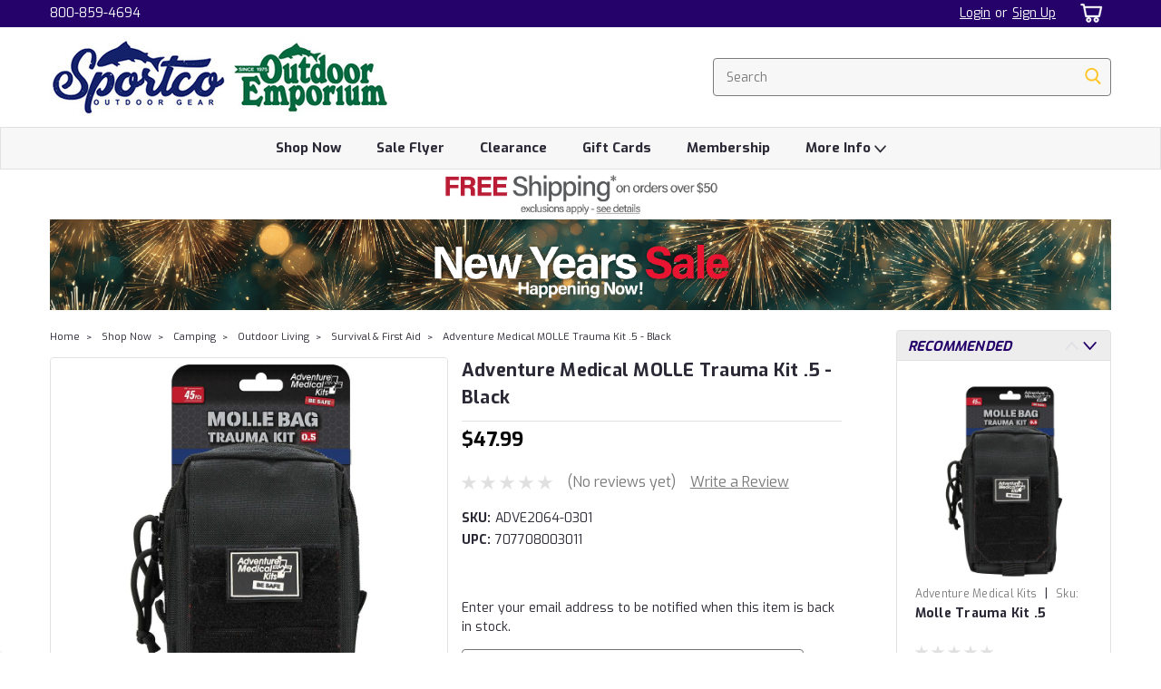

--- FILE ---
content_type: text/html; charset=UTF-8
request_url: https://sportco.com/adventure-medical-molle-trauma-kit-5-black/
body_size: 40429
content:
<!DOCTYPE html>
<html class="no-js rectangle-out-btnAnimate" lang="en">
<head>
    <title>Adventure Medical MOLLE Trauma Kit .5 - Black</title>
    <link rel="dns-prefetch preconnect" href="https://cdn11.bigcommerce.com/s-w7uww8kwfv" crossorigin><link rel="dns-prefetch preconnect" href="https://fonts.googleapis.com/" crossorigin><link rel="dns-prefetch preconnect" href="https://fonts.gstatic.com/" crossorigin>
    <meta property="product:price:amount" content="47.99" /><meta property="product:price:currency" content="USD" /><meta property="og:url" content="https://sportco.com/adventure-medical-molle-trauma-kit-5-black/" /><meta property="og:site_name" content="Sportco.com" /><meta name="keywords" content="Fishing, Camping, Hiking, Fishing Gear, Hunting, Outdoor Gear, Sporting Goods"><link rel='canonical' href='https://sportco.com/adventure-medical-molle-trauma-kit-5-black/' /><meta name='platform' content='bigcommerce.stencil' /><meta property="og:type" content="product" />
<meta property="og:title" content="Adventure Medical MOLLE Trauma Kit .5 - Black" />
<meta property="og:description" content="Fishing, Camping, Hiking, Watersports, and Hunting Outdoor Gear" />
<meta property="og:image" content="https://cdn11.bigcommerce.com/s-w7uww8kwfv/products/6141/images/14954/CWR-93682-2__77835.1656013997.386.513.jpg?c=1" />
<meta property="pinterest:richpins" content="enabled" />
    
     

    <link href="https://cdn11.bigcommerce.com/s-w7uww8kwfv/product_images/sportcoFish-01.png?t=1640824943" rel="shortcut icon">

    <meta name="viewport" content="width=device-width, initial-scale=1">

    <script>
        // Change document class from no-js to js so we can detect this in css
        document.documentElement.className = document.documentElement.className.replace('no-js', 'js');
    </script>
    <script async src="https://cdn11.bigcommerce.com/s-w7uww8kwfv/stencil/e5a367a0-4e34-013c-5f06-4296615f54d6/e/bc69a4e0-8703-013e-101b-7a0f58ba9064/dist/theme-bundle.head_async.js"></script>
    <link href="https://fonts.googleapis.com/css?family=Exo:300,400,700,500,&display=swap" rel="stylesheet">
    <link data-stencil-stylesheet href="https://cdn11.bigcommerce.com/s-w7uww8kwfv/stencil/e5a367a0-4e34-013c-5f06-4296615f54d6/e/bc69a4e0-8703-013e-101b-7a0f58ba9064/css/theme-68954600-cef6-013e-c3c3-2258268df3cf.css" rel="stylesheet">
    <link data-stencil-stylesheet href="https://cdn11.bigcommerce.com/s-w7uww8kwfv/stencil/e5a367a0-4e34-013c-5f06-4296615f54d6/e/bc69a4e0-8703-013e-101b-7a0f58ba9064/css/nextgen-68954600-cef6-013e-c3c3-2258268df3cf.css" rel="stylesheet">
    <link data-stencil-stylesheet href="https://cdn11.bigcommerce.com/s-w7uww8kwfv/stencil/e5a367a0-4e34-013c-5f06-4296615f54d6/e/bc69a4e0-8703-013e-101b-7a0f58ba9064/css/cards-simple-68954600-cef6-013e-c3c3-2258268df3cf.css" rel="stylesheet">
    <link data-stencil-stylesheet href="https://cdn11.bigcommerce.com/s-w7uww8kwfv/stencil/e5a367a0-4e34-013c-5f06-4296615f54d6/e/bc69a4e0-8703-013e-101b-7a0f58ba9064/css/cards-quicksearch-68954600-cef6-013e-c3c3-2258268df3cf.css" rel="stylesheet">
    <link data-stencil-stylesheet href="https://cdn11.bigcommerce.com/s-w7uww8kwfv/stencil/e5a367a0-4e34-013c-5f06-4296615f54d6/e/bc69a4e0-8703-013e-101b-7a0f58ba9064/css/theme-editor-responsive-68954600-cef6-013e-c3c3-2258268df3cf.css" rel="stylesheet">
    <link data-stencil-stylesheet href="https://cdn11.bigcommerce.com/s-w7uww8kwfv/stencil/e5a367a0-4e34-013c-5f06-4296615f54d6/e/bc69a4e0-8703-013e-101b-7a0f58ba9064/css/custom-68954600-cef6-013e-c3c3-2258268df3cf.css" rel="stylesheet">

        <!-- Start Tracking Code for analytics_facebook -->

<script>
!function(f,b,e,v,n,t,s){if(f.fbq)return;n=f.fbq=function(){n.callMethod?n.callMethod.apply(n,arguments):n.queue.push(arguments)};if(!f._fbq)f._fbq=n;n.push=n;n.loaded=!0;n.version='2.0';n.queue=[];t=b.createElement(e);t.async=!0;t.src=v;s=b.getElementsByTagName(e)[0];s.parentNode.insertBefore(t,s)}(window,document,'script','https://connect.facebook.net/en_US/fbevents.js');

fbq('set', 'autoConfig', 'false', '149274803475937');
fbq('dataProcessingOptions', ['LDU'], 0, 0);
fbq('init', '149274803475937', {"external_id":"d41d37b8-7600-497a-ba00-605ccf46016f"});
fbq('set', 'agent', 'bigcommerce', '149274803475937');

function trackEvents() {
    var pathName = window.location.pathname;

    fbq('track', 'PageView', {}, "");

    // Search events start -- only fire if the shopper lands on the /search.php page
    if (pathName.indexOf('/search.php') === 0 && getUrlParameter('search_query')) {
        fbq('track', 'Search', {
            content_type: 'product_group',
            content_ids: [],
            search_string: getUrlParameter('search_query')
        });
    }
    // Search events end

    // Wishlist events start -- only fire if the shopper attempts to add an item to their wishlist
    if (pathName.indexOf('/wishlist.php') === 0 && getUrlParameter('added_product_id')) {
        fbq('track', 'AddToWishlist', {
            content_type: 'product_group',
            content_ids: []
        });
    }
    // Wishlist events end

    // Lead events start -- only fire if the shopper subscribes to newsletter
    if (pathName.indexOf('/subscribe.php') === 0 && getUrlParameter('result') === 'success') {
        fbq('track', 'Lead', {});
    }
    // Lead events end

    // Registration events start -- only fire if the shopper registers an account
    if (pathName.indexOf('/login.php') === 0 && getUrlParameter('action') === 'account_created') {
        fbq('track', 'CompleteRegistration', {}, "");
    }
    // Registration events end

    

    function getUrlParameter(name) {
        var cleanName = name.replace(/[\[]/, '\[').replace(/[\]]/, '\]');
        var regex = new RegExp('[\?&]' + cleanName + '=([^&#]*)');
        var results = regex.exec(window.location.search);
        return results === null ? '' : decodeURIComponent(results[1].replace(/\+/g, ' '));
    }
}

if (window.addEventListener) {
    window.addEventListener("load", trackEvents, false)
}
</script>
<noscript><img height="1" width="1" style="display:none" alt="null" src="https://www.facebook.com/tr?id=149274803475937&ev=PageView&noscript=1&a=plbigcommerce1.2&eid="/></noscript>

<!-- End Tracking Code for analytics_facebook -->

<!-- Start Tracking Code for analytics_googleanalytics4 -->

<script data-cfasync="false" src="https://cdn11.bigcommerce.com/shared/js/google_analytics4_bodl_subscribers-358423becf5d870b8b603a81de597c10f6bc7699.js" integrity="sha256-gtOfJ3Avc1pEE/hx6SKj/96cca7JvfqllWA9FTQJyfI=" crossorigin="anonymous"></script>
<script data-cfasync="false">
  (function () {
    window.dataLayer = window.dataLayer || [];

    function gtag(){
        dataLayer.push(arguments);
    }

    function initGA4(event) {
         function setupGtag() {
            function configureGtag() {
                gtag('js', new Date());
                gtag('set', 'developer_id.dMjk3Nj', true);
                gtag('config', 'QUARTER42022');
            }

            var script = document.createElement('script');

            script.src = 'https://www.googletagmanager.com/gtag/js?id=QUARTER42022';
            script.async = true;
            script.onload = configureGtag;

            document.head.appendChild(script);
        }

        setupGtag();

        if (typeof subscribeOnBodlEvents === 'function') {
            subscribeOnBodlEvents('QUARTER42022', false);
        }

        window.removeEventListener(event.type, initGA4);
    }

    

    var eventName = document.readyState === 'complete' ? 'consentScriptsLoaded' : 'DOMContentLoaded';
    window.addEventListener(eventName, initGA4, false);
  })()
</script>

<!-- End Tracking Code for analytics_googleanalytics4 -->

<!-- Start Tracking Code for analytics_siteverification -->

<meta name="google-site-verification" content="3Xo49yUSrxqRbRNVlmlyo-zX2z8w3bFA1iM7shAZYsA" />
<meta name="facebook-domain-verification" content="wxbycekjzcelj6abpchy34tsr3lem9" />
<meta name="google-site-verification=9RHAJ8J0-MNVpMpsQzw8K1zDbAfgA-GzhRF6oooMGTk" />


<!-- End Tracking Code for analytics_siteverification -->


<script src="https://www.google.com/recaptcha/api.js" async defer></script>
<script type="text/javascript">
var BCData = {"product_attributes":{"sku":"ADVE2064-0301","upc":"707708003011","mpn":null,"gtin":null,"weight":null,"base":true,"image":null,"price":{"without_tax":{"formatted":"$47.99","value":47.99,"currency":"USD"},"tax_label":"WA State Sales Tax"},"out_of_stock_behavior":"label_option","out_of_stock_message":"Sold-Out: Enter email to be notified when new stock arrives","available_modifier_values":[],"in_stock_attributes":[],"stock":0,"instock":false,"stock_message":"Sold-Out: Enter email to be notified when new stock arrives","purchasable":true,"purchasing_message":"The selected product combination is currently unavailable.","call_for_price_message":null}};
</script>
<script src='https://searchserverapi1.com/widgets/bigcommerce/init.js?api_key=7Q3g7e7B2w' async  ></script><!-- Google tag (gtag.js) -->
<script async src="https://www.googletagmanager.com/gtag/js?id=AW-804772227"></script>
<script>
  window.dataLayer = window.dataLayer || [];
  function gtag(){dataLayer.push(arguments);}
  gtag('js', new Date());

  gtag('config', 'AW-804772227');
</script>
<!--Nextsale Pixel-->
<script>
(function(w,d,s,r,k){w['NextsaleObject']=r;w[r]=w[r]||function(){(w[r].q=w[r].q||[]).push(arguments)};a=d.createElement(s),m=d.getElementsByTagName(s)[0];a.async = 1;a.src='https://sdk.nextsale.io/nextsale.min.js?key='+k;m.parentNode.insertBefore(a, m)})(window, document, 'script', 'nsio', 'pk_0734312e61b2ce6e5ff5ce3a970860388d246362');

window.BigCommerce = window.BigCommerce || {};

window.BigCommerce.product = {"num_reviews":0,"sku":"ADVE2064-0301","add_this":[{"service":"facebook","annotation":""},{"service":"email","annotation":""},{"service":"print","annotation":""}],"gtin":null,"show_quantity_on_backorder":true,"id":6141,"can_purchase":false,"meta_description":"","category":["Shop Now/Camping/Outdoor Living/Survival & First Aid"],"AddThisServiceButtonMeta":"","main_image":{"data":"https://cdn11.bigcommerce.com/s-w7uww8kwfv/images/stencil/{:size}/products/6141/14954/CWR-93682-2__77835.1656013997.jpg?c=1","alt":"Adventure Medical MOLLE Trauma Kit .5 - Black"},"add_to_wishlist_url":"/wishlist.php?action=add&product_id=6141","out_of_stock_message":"Sold-Out: Enter email to be notified when new stock arrives","backorder_availability_prompt":"More available for backorder","url":"https://sportco.com/adventure-medical-molle-trauma-kit-5-black/","description":"<table border=\"0\" width=\"100%\" cellspacing=\"0\" cellpadding=\"0\">\n<tbody>\n<tr>\n<td>\n<div id=\"ProductDetail_ProductDetails_div\">\n<p>&nbsp;</p>\n<p><strong>MOLLE Trauma Kit .5 - Black</strong></p>\n<p>Be ready for anything when you&rsquo;re in the field with the AMK MOLLE Bag Trauma Kit .5. Designed to work with your tactical modular system bag system and to equip you with the power to stop bleeding with basic trauma tools and medical supplies you need to take action until medical professionals arrive.&nbsp;</p>\n<p>Inside the pack, you'll also find emergency essentials like a trauma pad and tourniquet to mitigate severe bleeding, nitrile gloves for personal protection, and gauze dressings to help manage the wound. &nbsp;In addition, there is an assortment of medications and first aid supplies to treat cuts, scrapes, and blisters.&nbsp;</p>\n<p>Add the MOLLE Bag Trauma Kit .5 to your collection, as it can make an excellent addition to your backpack or any gear you may have. &nbsp;</p>\n<p><strong>Features:</strong></p>\n<ul>\n<li>Manage Pain and Illnesses - An assortment of medications to treat pain, inflammation, and common allergies. &nbsp;In addition to an assortment of first aid supplies to treat cuts, scrapes, and blisters.</li>\n<li>Compact &amp; Lightweight - Have the tools you need to stop bleeding wherever you go. The MOLLE Bag .5 weighs less than 7 oz. and is small enough to attach to your belt and favorite gear.</li>\n<li>Emergency Essentials - Follow best practices with hospital-quality medical supplies. &nbsp;The trauma pack contains nitrile gloves for personal protection, trauma dressing, and a tourniquet to control severe bleeding.</li>\n<li>Metal Buttoned Straps - With integrated metal buttoned straps, this kit easily attaches to your favorite gear including vests, rucksacks, or belts.</li>\n</ul>\n<p><strong>Supply List:</strong></p>\n<ul>\n<li>1 &ndash; Trauma Pad - 5\" x 9\"</li>\n<li>1 &ndash; Tourniquet Rubber 1\" x 18\"</li>\n<li>1 &ndash; Elastic Bandage - 2\"</li>\n<li>1 &ndash; Wilderness First Aid Guide</li>\n<li>1 &ndash; After Bite&reg; Wipe</li>\n<li>1 &ndash; Pain Reliever/Fever Reducer (Ibuprofen 200 mg)</li>\n<li>1 &ndash; Pain Reliever/Fever Reducer (Acetaminophen 500 mg)</li>\n<li>1 &ndash; Pain Reliever/Fever Reducer (Aspirin 325 mg)</li>\n<li>1 &ndash; Antihistamine (Diphenhydramine 25 mg)</li>\n<li>5 &ndash; Adhesive Bandage Fabric - 1\" x 3\"</li>\n<li>1 &ndash; Easy Care Large Sterile Dressing - 4\"x4\" 4ply/2pc</li>\n<li>2 &ndash; Sterile Gauze Dressing - 2\" x 2\"</li>\n<li>1 &ndash; Roller Gauze - 2\" x 4.1 Yards</li>\n<li>1 &ndash; Cloth Tape - 1/2\" x 5 Yards</li>\n<li>1 &ndash; Moleskin - Pre-Cut/Shaped</li>\n<li>2 &ndash; Triple Antibiotic - Single use&nbsp;</li>\n<li>2 &ndash; Easy Care Alcohol Antiseptic</li>\n<li>1 &ndash; Latex-Free Glove</li>\n</ul>\n</div>\n</td>\n</tr>\n</tbody>\n</table>","show_backorder_message":true,"tags":[],"warranty":"","price":{"without_tax":{"formatted":"$47.99","value":47.99,"currency":"USD"},"tax_label":"WA State Sales Tax"},"detail_messages":"","availability":"","page_title":"Adventure Medical MOLLE Trauma Kit .5 - Black","cart_url":"https://sportco.com/cart.php","show_backorder_availability_prompt":true,"max_purchase_quantity":0,"show_quantity_on_hand":true,"mpn":null,"out_of_stock":true,"upc":"707708003011","options":[],"related_products":[{"id":5943,"sku":"ADVE2064-0302","name":"Molle Trauma Kit .5","url":"https://sportco.com/molle-trauma-kit-5/","availability":"","rating":0,"brand":{"name":"Adventure Medical Kits"},"category":["Shop Now/Camping/Outdoor Living/Survival & First Aid"],"summary":"Be ready for anything when you’re in the field with the AMK MOLLE Bag Trauma Kit .5. Designed to work with your tactical modular system bag system and to equip you with the power to stop bleeding...","image":{"data":"https://cdn11.bigcommerce.com/s-w7uww8kwfv/images/stencil/{:size}/products/5943/14428/CWR-93682-2__83812.1652743236.jpg?c=1","alt":"Molle Trauma Kit .5"},"images":[{"data":"https://cdn11.bigcommerce.com/s-w7uww8kwfv/images/stencil/{:size}/products/5943/14428/CWR-93682-2__83812.1652743236.jpg?c=1","alt":"Molle Trauma Kit .5"}],"date_added":"May 16th 2022","pre_order":false,"show_cart_action":true,"has_options":false,"stock_level":3,"low_stock_level":2,"qty_in_cart":0,"custom_fields":null,"num_reviews":0,"weight":{"formatted":"5.00 Ounces","value":5},"demo":false,"add_to_cart_url":"https://sportco.com/cart.php?action=add&product_id=5943","price":{"without_tax":{"currency":"USD","formatted":"$47.99","value":47.99},"tax_label":"WA State Sales Tax"},"add_to_wishlist_url":"/wishlist.php?action=add&product_id=5943"},{"id":3578,"sku":"ADVE2064-0295","name":"Adventure Medical Trauma Pak 1","url":"https://sportco.com/adventure-medical-trauma-pak-1/","availability":"","rating":0,"brand":{"name":"Adventure Medical Kits"},"category":["Shop Now/Camping/Outdoor Living/Survival & First Aid"],"summary":"Be prepared for emergencies whether you're at home, on the job, or out and about. The Trauma Pak I gives you the power to stop bleeding with the basic trauma tools and medical supplies you need to...","image":{"data":"https://cdn11.bigcommerce.com/s-w7uww8kwfv/images/stencil/{:size}/products/3578/8350/2064-0295-trauma_pak1_strt_1_1__31546.1624990643.jpg?c=1","alt":"Adventure Medical Trauma Pak 1"},"images":[{"data":"https://cdn11.bigcommerce.com/s-w7uww8kwfv/images/stencil/{:size}/products/3578/8350/2064-0295-trauma_pak1_strt_1_1__31546.1624990643.jpg?c=1","alt":"Adventure Medical Trauma Pak 1"},{"data":"https://cdn11.bigcommerce.com/s-w7uww8kwfv/images/stencil/{:size}/products/3578/8349/2064-0295trauma_pak1_bk_3__43749.1624990643.jpg?c=1","alt":"Adventure Medical Trauma Pak 1"},{"data":"https://cdn11.bigcommerce.com/s-w7uww8kwfv/images/stencil/{:size}/products/3578/8351/2064-0295_trauma-pak-i_content-_3_spledit081419_3__59273.1624990643.jpg?c=1","alt":"Adventure Medical Trauma Pak 1"}],"date_added":"Jun 29th 2021","pre_order":false,"show_cart_action":true,"has_options":false,"stock_level":5,"low_stock_level":3,"qty_in_cart":0,"custom_fields":null,"num_reviews":0,"weight":{"formatted":"8.00 Ounces","value":8},"demo":false,"add_to_cart_url":"https://sportco.com/cart.php?action=add&product_id=3578","price":{"without_tax":{"currency":"USD","formatted":"$21.49","value":21.49},"tax_label":"WA State Sales Tax"},"add_to_wishlist_url":"/wishlist.php?action=add&product_id=3578"},{"id":5944,"sku":null,"name":"Molle Trauma Kit 1.0","url":"https://sportco.com/molle-trauma-kit-1-0/","availability":"","rating":0,"brand":{"name":"Adventure Medical Kits"},"category":["Shop Now/Camping/Outdoor Living/Survival & First Aid"],"summary":"MOLLE BAG TRAUMA KIT 1.0 Be ready for anything when you're in the field with the AMK Molle Bag Trauma Kit 1.0, designed to work with your tactical modular bag system and to equip you with the...","image":{"data":"https://cdn11.bigcommerce.com/s-w7uww8kwfv/images/stencil/{:size}/products/5944/14431/2064-0299_amk_molly_bag_frnt_tag__36602.1652744035.jpg?c=1","alt":"Molle Trauma Kit 1.0"},"images":[{"data":"https://cdn11.bigcommerce.com/s-w7uww8kwfv/images/stencil/{:size}/products/5944/14431/2064-0299_amk_molly_bag_frnt_tag__36602.1652744035.jpg?c=1","alt":"Molle Trauma Kit 1.0"},{"data":"https://cdn11.bigcommerce.com/s-w7uww8kwfv/images/stencil/{:size}/products/5944/14430/2064-0299_amk_molly_bag_rt__28490.1652744035.jpg?c=1","alt":"Molle Trauma Kit 1.0"},{"data":"https://cdn11.bigcommerce.com/s-w7uww8kwfv/images/stencil/{:size}/products/5944/14432/2064-0299_amk_molly_bag_bk__24857.1652744035.jpg?c=1","alt":"Molle Trauma Kit 1.0"},{"data":"https://cdn11.bigcommerce.com/s-w7uww8kwfv/images/stencil/{:size}/products/5944/14429/2064-0299_amk_molly_bag_opnd__73486.1652744035.jpg?c=1","alt":"Molle Trauma Kit 1.0"},{"data":"https://cdn11.bigcommerce.com/s-w7uww8kwfv/images/stencil/{:size}/products/5944/14433/2064-0299_amk_molly_kit_ctnts__77062.1652744035.jpg?c=1","alt":"Molle Trauma Kit 1.0"}],"date_added":"May 16th 2022","pre_order":false,"show_cart_action":true,"has_options":false,"stock_level":null,"low_stock_level":null,"qty_in_cart":0,"custom_fields":null,"num_reviews":0,"weight":{"formatted":"14.40 Ounces","value":14.4},"demo":false,"price":{"without_tax":{"currency":"USD","formatted":"$61.49","value":61.49},"tax_label":"WA State Sales Tax"},"out_of_stock_message":"Sold-Out: Enter email to be notified when new stock arrives","add_to_wishlist_url":"/wishlist.php?action=add&product_id=5944"},{"id":3584,"sku":"ADVE2064-0293","name":"Adventure Medical Trauma Pack Pro w/ QuikClot & Swat-T","url":"https://sportco.com/adventure-medical-trauma-pack-pro-w-quikclot-swat-t/","availability":"","rating":0,"brand":{"name":"Adventure Medical Kits"},"category":["Shop Now/Camping/Outdoor Living/Survival & First Aid"],"summary":"The Trauma Pak Pro takes bleeding control to a new level with two products designed to control bleeding at the scene so more advanced care can be sought later. The QuikClot® Sponge is non-chemical...","image":{"data":"https://cdn11.bigcommerce.com/s-w7uww8kwfv/images/stencil/{:size}/products/3584/8364/TPqhwhCB__34807.1624991355.jpg?c=1","alt":"Adventure Medical Trauma Pack Pro w/ QuikClot & Swat-T"},"images":[{"data":"https://cdn11.bigcommerce.com/s-w7uww8kwfv/images/stencil/{:size}/products/3584/8364/TPqhwhCB__34807.1624991355.jpg?c=1","alt":"Adventure Medical Trauma Pack Pro w/ QuikClot & Swat-T"},{"data":"https://cdn11.bigcommerce.com/s-w7uww8kwfv/images/stencil/{:size}/products/3584/8363/aIzbserZ__57387.1624991355.jpg?c=1","alt":"Adventure Medical Trauma Pack Pro w/ QuikClot & Swat-T"},{"data":"https://cdn11.bigcommerce.com/s-w7uww8kwfv/images/stencil/{:size}/products/3584/8366/knORVIIg__87018.1624991355.jpg?c=1","alt":"Adventure Medical Trauma Pack Pro w/ QuikClot & Swat-T"},{"data":"https://cdn11.bigcommerce.com/s-w7uww8kwfv/images/stencil/{:size}/products/3584/8365/YARYNYul_1__47174.1624991355.jpg?c=1","alt":"Adventure Medical Trauma Pack Pro w/ QuikClot & Swat-T"}],"date_added":"Jun 29th 2021","pre_order":false,"show_cart_action":true,"has_options":false,"stock_level":2,"low_stock_level":2,"qty_in_cart":0,"custom_fields":null,"num_reviews":0,"weight":{"formatted":"7.00 Ounces","value":7},"demo":false,"add_to_cart_url":"https://sportco.com/cart.php?action=add&product_id=3584","price":{"without_tax":{"currency":"USD","formatted":"$59.99","value":59.99},"tax_label":"WA State Sales Tax"},"add_to_wishlist_url":"/wishlist.php?action=add&product_id=3584"},{"id":3593,"sku":"ADVE0155-0667","name":"Adventure Medical Blister Medic Kit","url":"https://sportco.com/adventure-medical-blister-medic-kit/","availability":"","rating":0,"brand":{"name":"Adventure Medical Kits"},"category":["Shop Now/Camping/Outdoor Living/Survival & First Aid"],"summary":"The Blister Medic is the best of both worlds, combining the tried-and-true protection and blister prevention of Moleskin with the advanced relief and healing of Glacier Gel™ hydrogel dressings...","image":{"data":"https://cdn11.bigcommerce.com/s-w7uww8kwfv/images/stencil/{:size}/products/3593/8390/nVTPy5tN__91797.1624995269.jpg?c=1","alt":"Adventure Medical Blister Medic Kit"},"images":[{"data":"https://cdn11.bigcommerce.com/s-w7uww8kwfv/images/stencil/{:size}/products/3593/8390/nVTPy5tN__91797.1624995269.jpg?c=1","alt":"Adventure Medical Blister Medic Kit"},{"data":"https://cdn11.bigcommerce.com/s-w7uww8kwfv/images/stencil/{:size}/products/3593/8391/GdynSwP0__91089.1624995269.jpg?c=1","alt":"Adventure Medical Blister Medic Kit"},{"data":"https://cdn11.bigcommerce.com/s-w7uww8kwfv/images/stencil/{:size}/products/3593/8392/rL1O785x__21396.1624995269.jpg?c=1","alt":"Adventure Medical Blister Medic Kit"}],"date_added":"Jun 29th 2021","pre_order":false,"show_cart_action":true,"has_options":false,"stock_level":2,"low_stock_level":3,"qty_in_cart":0,"custom_fields":null,"num_reviews":0,"weight":{"formatted":"6.00 Ounces","value":6},"demo":false,"add_to_cart_url":"https://sportco.com/cart.php?action=add&product_id=3593","price":{"without_tax":{"currency":"USD","formatted":"$12.79","value":12.79},"tax_label":"WA State Sales Tax"},"add_to_wishlist_url":"/wishlist.php?action=add&product_id=3593"}],"shipping_messages":[],"rating":0,"reviews":{"messages":[],"throttleToken":"8650c8ed-9de5-4501-b253-81543d1e6d8e","captcha":"6LdWf8gSAAAAAI83aRectJhbwidegZKk8PzWBltH","total":0,"show_review_email":true,"recaptcha":{"enabled":1,"public_key":"6LdWf8gSAAAAAI83aRectJhbwidegZKk8PzWBltH","markup":"<div class=\"g-recaptcha\" data-sitekey=\"6LcjX0sbAAAAACp92-MNpx66FT4pbIWh-FTDmkkz\"></div><br/>"}},"bulk_discount_rates":[],"meta_keywords":"","show_quantity_input":1,"title":"Adventure Medical MOLLE Trauma Kit .5 - Black","gift_wrapping_available":false,"min_purchase_quantity":0,"customizations":[],"images":[{"data":"https://cdn11.bigcommerce.com/s-w7uww8kwfv/images/stencil/{:size}/products/6141/14954/CWR-93682-2__77835.1656013997.jpg?c=1","alt":"Adventure Medical MOLLE Trauma Kit .5 - Black"}]}

</script>
<!--END Nextsale Pixel-->
 <script data-cfasync="false" src="https://microapps.bigcommerce.com/bodl-events/1.9.4/index.js" integrity="sha256-Y0tDj1qsyiKBRibKllwV0ZJ1aFlGYaHHGl/oUFoXJ7Y=" nonce="" crossorigin="anonymous"></script>
 <script data-cfasync="false" nonce="">

 (function() {
    function decodeBase64(base64) {
       const text = atob(base64);
       const length = text.length;
       const bytes = new Uint8Array(length);
       for (let i = 0; i < length; i++) {
          bytes[i] = text.charCodeAt(i);
       }
       const decoder = new TextDecoder();
       return decoder.decode(bytes);
    }
    window.bodl = JSON.parse(decodeBase64("[base64]"));
 })()

 </script>

<script nonce="">
(function () {
    var xmlHttp = new XMLHttpRequest();

    xmlHttp.open('POST', 'https://bes.gcp.data.bigcommerce.com/nobot');
    xmlHttp.setRequestHeader('Content-Type', 'application/json');
    xmlHttp.send('{"store_id":"1001031875","timezone_offset":"-7.0","timestamp":"2026-01-17T20:57:09.41603100Z","visit_id":"166cf00c-6820-4f32-9cc7-554542ad496c","channel_id":1}');
})();
</script>

        

        
        
        
        
        
        
        


    </head>
    <body id="body" class="product-page-layout  no-sidenav right-sideBar main  eleven-seventy      italicize-headers-buttons   product-layout-with-sidevav qty-box-visible">

        <!-- snippet location header -->
        <svg data-src="https://cdn11.bigcommerce.com/s-w7uww8kwfv/stencil/e5a367a0-4e34-013c-5f06-4296615f54d6/e/bc69a4e0-8703-013e-101b-7a0f58ba9064/img/icon-sprite.svg" class="icons-svg-sprite"></svg>


        <div class="global-region screen-width above-topMenu">
  <div class="global-region body-width">
    <div data-content-region="header_top_above_top_menu--global"><div data-layout-id="6f6c6fda-d4b5-448e-95fd-2abf67b36ea6">       <div data-sub-layout-container="47bf398c-369b-47cd-8e5a-a01fd9e05c9f" data-layout-name="Layout">
    <style data-container-styling="47bf398c-369b-47cd-8e5a-a01fd9e05c9f">
        [data-sub-layout-container="47bf398c-369b-47cd-8e5a-a01fd9e05c9f"] {
            box-sizing: border-box;
            display: flex;
            flex-wrap: wrap;
            z-index: 0;
            position: relative;
            height: ;
            padding-top: 0px;
            padding-right: 0px;
            padding-bottom: 0px;
            padding-left: 0px;
            margin-top: 0px;
            margin-right: 0px;
            margin-bottom: 0px;
            margin-left: 0px;
            border-width: 0px;
            border-style: solid;
            border-color: #333333;
        }

        [data-sub-layout-container="47bf398c-369b-47cd-8e5a-a01fd9e05c9f"]:after {
            display: block;
            position: absolute;
            top: 0;
            left: 0;
            bottom: 0;
            right: 0;
            background-size: cover;
            z-index: auto;
        }
    </style>

    <div data-sub-layout="659c2089-155b-4ab2-9164-4fb1920be396">
        <style data-column-styling="659c2089-155b-4ab2-9164-4fb1920be396">
            [data-sub-layout="659c2089-155b-4ab2-9164-4fb1920be396"] {
                display: flex;
                flex-direction: column;
                box-sizing: border-box;
                flex-basis: 100%;
                max-width: 100%;
                z-index: 0;
                position: relative;
                height: ;
                padding-top: 0px;
                padding-right: 10.5px;
                padding-bottom: 0px;
                padding-left: 10.5px;
                margin-top: 0px;
                margin-right: 0px;
                margin-bottom: 0px;
                margin-left: 0px;
                border-width: 0px;
                border-style: solid;
                border-color: #333333;
                justify-content: center;
            }
            [data-sub-layout="659c2089-155b-4ab2-9164-4fb1920be396"]:after {
                display: block;
                position: absolute;
                top: 0;
                left: 0;
                bottom: 0;
                right: 0;
                background-size: cover;
                z-index: auto;
            }
            @media only screen and (max-width: 700px) {
                [data-sub-layout="659c2089-155b-4ab2-9164-4fb1920be396"] {
                    flex-basis: 100%;
                    max-width: 100%;
                }
            }
        </style>
    </div>
</div>

</div></div>
  </div>
</div>
<div class="header-container sticky-header">
<div class="top-menu ">
    <div class="content">
         <a href="#" class="mobileMenu-toggle" data-mobile-menu-toggle="menu">
            <span class="mobileMenu-toggleIcon">Toggle menu</span>
        </a>

        <div class="left phone-number">
                800-859-4694
        </div>

        


        <div class="right account-links ">
            <ul>
              <li class="navUser-item navUser-item--account search mobile">
                <a aria-label="search" name="search" class="navUser-action account search" href="#"><i class="fa fa-user" aria-hidden="true"><svg title="search" alt="search"><use xlink:href="#icon-search" /></svg></i></a>
              </li>
              <!-- <li class="navUser-item navUser-item--account mobile"><i class="fa fa-user" aria-hidden="true"><svg class="" title="search" alt="search"><use xlink:href="#icon-search"></use></svg></i></li> -->



                    <!-- DESKTOP ACCOUNT LINKS -->
                    <li class="navUser-item navUser-item--account desktop">
                            <a class="navUser-action" aria-label="Login" href="/login.php"><!-- <i class="fa fa-user" aria-hidden="true"></i> --><a class="navUser-action login" href="/login.php">Login</a><span class="or-text">or</span><a class="navUser-action create" aria-label="Sign Up" href="/login.php?action=create_account">Sign Up</a>
                     </li>
                     <!-- MOBILE ACCOUNT LINKS -->
                     <li class="navUser-item navUser-item--account user mobile">
                       <a class="navUser-action account" aria-label="Login" href="/account.php"><i class="fa fa-user" aria-hidden="true"><svg title="account" alt="account"><use xlink:href="#icon-user-alt" /></svg></i></a>
                     </li>
        <li class="navUser-item navUser-item--cart ">
            <a
                aria-label="cart-preview-dropdown"
                class="navUser-action"
                data-cart-preview
                data-dropdown="cart-preview-dropdown"
                data-options="align:right"
                href="/cart.php">
                <span class="navUser-item-cartLabel"><i class="cart-icon" aria-hidden="true"><svg><use xlink:href="#icon-cart" /></svg></i></span> <span class="countPill cart-quantity">0</span>
            </a>

            <div class="dropdown-menu" id="cart-preview-dropdown" data-dropdown-content aria-hidden="true"></div>
        </li>
            </ul>
        </div>
        <div class="clear"></div>
    </div>
</div>

<div class="global-region screen-width below-topMenu">
  <div class="global-region body-width">
    <div data-content-region="header_top_below_top_menu--global"><div data-layout-id="9a41c736-f499-42f7-8fb6-923e7fccbeed">       <div data-sub-layout-container="4a585b36-bc48-47da-bd12-8a0e9527b92f" data-layout-name="Layout">
    <style data-container-styling="4a585b36-bc48-47da-bd12-8a0e9527b92f">
        [data-sub-layout-container="4a585b36-bc48-47da-bd12-8a0e9527b92f"] {
            box-sizing: border-box;
            display: flex;
            flex-wrap: wrap;
            z-index: 0;
            position: relative;
            height: ;
            padding-top: 0px;
            padding-right: 0px;
            padding-bottom: 0px;
            padding-left: 0px;
            margin-top: 0px;
            margin-right: 0px;
            margin-bottom: 0px;
            margin-left: 0px;
            border-width: 0px;
            border-style: solid;
            border-color: #333333;
        }

        [data-sub-layout-container="4a585b36-bc48-47da-bd12-8a0e9527b92f"]:after {
            display: block;
            position: absolute;
            top: 0;
            left: 0;
            bottom: 0;
            right: 0;
            background-size: cover;
            z-index: auto;
        }
    </style>

    <div data-sub-layout="6379d828-a6a1-4189-802a-0158697cdad2">
        <style data-column-styling="6379d828-a6a1-4189-802a-0158697cdad2">
            [data-sub-layout="6379d828-a6a1-4189-802a-0158697cdad2"] {
                display: flex;
                flex-direction: column;
                box-sizing: border-box;
                flex-basis: 100%;
                max-width: 100%;
                z-index: 0;
                position: relative;
                height: ;
                padding-top: 0px;
                padding-right: 10.5px;
                padding-bottom: 0px;
                padding-left: 10.5px;
                margin-top: 0px;
                margin-right: 0px;
                margin-bottom: 0px;
                margin-left: 0px;
                border-width: 0px;
                border-style: solid;
                border-color: #333333;
                justify-content: center;
            }
            [data-sub-layout="6379d828-a6a1-4189-802a-0158697cdad2"]:after {
                display: block;
                position: absolute;
                top: 0;
                left: 0;
                bottom: 0;
                right: 0;
                background-size: cover;
                z-index: auto;
            }
            @media only screen and (max-width: 700px) {
                [data-sub-layout="6379d828-a6a1-4189-802a-0158697cdad2"] {
                    flex-basis: 100%;
                    max-width: 100%;
                }
            }
        </style>
    </div>
</div>

</div></div>
  </div>
</div>

<div class="header-container full-width  full-width">
  <div class="header-padding">
  <div class="header-padding">
  <header class="header" role="banner">
        <div class="header-logo header-logo--left">
            <a href="https://sportco.com/">
            <div class="header-logo-image-container">
                <img class="header-logo-image" src="https://cdn11.bigcommerce.com/s-w7uww8kwfv/images/stencil/375x95/logo_2022_com3_1651348538__77217.original.jpg" alt="Sportco &amp; Outdoor Emporium" title="Sportco &amp; Outdoor Emporium">
            </div>
</a>
        </div>

  <div class="navPages-container inside-header left-logo search-container not-sticky" id="" data-menu>
    <nav class="navPages">
        <div class="navPages-quickSearch right searchbar">
            <div class="container">
    <!-- snippet location forms_search -->
    <form class="form" action="/search.php">
        <fieldset class="form-fieldset">
            <div class="form-field">
                <label class="u-hiddenVisually" for="search_query">Search</label>
                <input class="form-input" data-search-quick name="search_query" id="nav-quick-search" data-error-message="Search field cannot be empty." placeholder="Search" autocomplete="off">
                <div class="search-icon"><svg class="header-icon search-icon" title="submit" alt="submit"><use xlink:href="#icon-search"></use></svg></div>
                <input class="button button--primary form-prefixPostfix-button--postfix" type="submit" value="">
            </div>
        </fieldset>
        <div class="clear"></div>
    </form>
    <div id="search-action-buttons" class="search-buttons-container">
      <div class="align-right">
      <!-- <a href="#" class="reset quicksearch" aria-label="reset search" role="button" style="inline-block;">
        <span class="reset" aria-hidden="true">Reset Search</span>
      </a> -->
      <a href="#" class="modal-close custom-quick-search" aria-label="Close" role="button" style="inline-block;">
        <span aria-hidden="true">&#215;</span>
      </a>
      <div class="clear"></div>
      </div>
      <div class="clear"></div>
    </div>
      <section id="quickSearch" class="quickSearchResults" data-bind="html: results">
      </section>
      <div class="clear"></div>
</div>
        </div>
    </nav>
</div>
<div class="clear"></div>
<div class="mobile-menu navPages-container" id="" data-menu>
  <nav class="navPages">
    <div class="navPages-quickSearch right searchbar">
        <div class="container">
    <!-- snippet location forms_search -->
    <form class="form" action="/search.php">
        <fieldset class="form-fieldset">
            <div class="form-field">
                <label class="u-hiddenVisually" for="search_query">Search</label>
                <input class="form-input" data-search-quick name="search_query" id="" data-error-message="Search field cannot be empty." placeholder="Search" autocomplete="off">
                <div class="search-icon"><svg class="header-icon search-icon" title="submit" alt="submit"><use xlink:href="#icon-search"></use></svg></div>
                <input class="button button--primary form-prefixPostfix-button--postfix" type="submit" value="">
            </div>
        </fieldset>
        <div class="clear"></div>
    </form>
    <div id="search-action-buttons" class="search-buttons-container">
      <div class="align-right">
      <!-- <a href="#" class="reset quicksearch" aria-label="reset search" role="button" style="inline-block;">
        <span class="reset" aria-hidden="true">Reset Search</span>
      </a> -->
      <a href="#" class="modal-close custom-quick-search" aria-label="Close" role="button" style="inline-block;">
        <span aria-hidden="true">&#215;</span>
      </a>
      <div class="clear"></div>
      </div>
      <div class="clear"></div>
    </div>
      <section id="quickSearch" class="quickSearchResults" data-bind="html: results">
      </section>
      <div class="clear"></div>
</div>
    </div>
    <ul class="navPages-list">
        <div class="nav-align center">
        <div class="custom-pages-nav">
            <!-- <div id="mobile-menu"> -->
              <!-- Categories -->
                <div class="category-menu">
                  <h2 class="container-header mobile">Shop By Category</h2>
                  <div class="category-list">
                      <li class="navPages-item">
                          <a class="navPages-action has-subMenu" href="https://sportco.com/shop-now/">
    Shop Now <i class="fa fa-chevron-down main-nav" aria-hidden="true"><svg><use xlink:href="#icon-angle-down" /></svg></i>
</a>
<div class="navPage-subMenu simple-subMenu" id="" aria-hidden="true" tabindex="-1">
    <ul class="navPage-subMenu-list">
      <li class="navPage-subMenu-item-parent">
          <a class="navPage-subMenu-action navPages-action navPages-action-depth-max  activePage" href="https://sportco.com/shop-now/">Shop Now</a>
      </li>
            <li class="navPage-subMenu-item level-2">
                    <a
                        class="navPage-subMenu-action navPages-action has-subMenu level-2"
                        href="https://sportco.com/fishing/"
                        data-collapsible="navPages-23"
                        data-collapsible-disabled-breakpoint="medium"
                        data-collapsible-disabled-state="open"
                        data-collapsible-enabled-state="closed">
                        Fishing <i class="fa fa-chevron-down" aria-hidden="true"><svg><use xlink:href="#icon-angle-down" /></svg></i>
                    </a>
                    <ul class="navPage-childList level-3" id="">
                        <li class="navPage-childList-item-parent level-3">
                            <a class="navPage-childList-action navPages-action level-3" href="https://sportco.com/fishing/">Fishing</a>
                        </li>
                        <li class="navPage-childList-item level-3">
                            <a class="navPage-childList-action navPages-action level-3" href="https://sportco.com/backpacks/">Backpacks</a>
                        </li>
                        <li class="navPage-childList-item level-3">
                            <a class="navPage-childList-action navPages-action level-3" href="https://sportco.com/maps/">Maps</a>
                        </li>
                        <li class="navPage-childList-item level-3">
                            <a class="navPage-childList-action navPages-action level-3" href="https://sportco.com/downriggers-pot-pullers-accessories/">Downriggers Pot Pullers &amp; Accessories</a>
                        </li>
                        <li class="navPage-childList-item level-3">
                            <a class="navPage-childList-action navPages-action level-3" href="https://sportco.com/rods-reels-combos/">Rods Reels &amp; Combos</a>
                        </li>
                        <li class="navPage-childList-item level-3">
                            <a class="navPage-childList-action navPages-action level-3" href="https://sportco.com/shellfish/">Shellfish</a>
                        </li>
                        <li class="navPage-childList-item level-3">
                            <a class="navPage-childList-action navPages-action level-3" href="https://sportco.com/fly-fishing-1/">Fly Fishing</a>
                        </li>
                        <li class="navPage-childList-item level-3">
                            <a class="navPage-childList-action navPages-action level-3" href="https://sportco.com/tackle/">Tackle</a>
                        </li>
                        <li class="navPage-childList-item level-3">
                            <a class="navPage-childList-action navPages-action level-3" href="https://sportco.com/fillet-knives-tools/">Fillet Knives &amp; Tools</a>
                        </li>
                        <li class="navPage-childList-item level-3">
                            <a class="navPage-childList-action navPages-action level-3" href="https://sportco.com/nets-bonkers-bags/">Nets Bonkers &amp; Bags</a>
                        </li>
                        <li class="navPage-childList-item level-3">
                            <a class="navPage-childList-action navPages-action level-3" href="https://sportco.com/tackle-boxes-storage/">Tackle Boxes &amp; Storage</a>
                        </li>
                        <li class="navPage-childList-item level-3">
                            <a class="navPage-childList-action navPages-action level-3" href="https://sportco.com/waders/">Waders</a>
                        </li>
                    </ul>
            </li>
            <li class="navPage-subMenu-item level-2">
                    <a
                        class="navPage-subMenu-action navPages-action has-subMenu level-2"
                        href="https://sportco.com/categories/shop-now/kayaks-accessories.html"
                        data-collapsible="navPages-82"
                        data-collapsible-disabled-breakpoint="medium"
                        data-collapsible-disabled-state="open"
                        data-collapsible-enabled-state="closed">
                        Kayaks &amp; Accessories <i class="fa fa-chevron-down" aria-hidden="true"><svg><use xlink:href="#icon-angle-down" /></svg></i>
                    </a>
                    <ul class="navPage-childList level-3" id="">
                        <li class="navPage-childList-item-parent level-3">
                            <a class="navPage-childList-action navPages-action level-3" href="https://sportco.com/categories/shop-now/kayaks-accessories.html">Kayaks &amp; Accessories</a>
                        </li>
                        <li class="navPage-childList-item level-3">
                            <a class="navPage-childList-action navPages-action level-3" href="https://sportco.com/hobie-kayaks-1/">Hobie Kayaks</a>
                        </li>
                        <li class="navPage-childList-item level-3">
                            <a class="navPage-childList-action navPages-action level-3" href="https://sportco.com/categories/shop-now/kayaks-accessories/kayaks.html">Kayaks</a>
                        </li>
                        <li class="navPage-childList-item level-3">
                            <a class="navPage-childList-action navPages-action level-3" href="https://sportco.com/sup/">SUP</a>
                        </li>
                        <li class="navPage-childList-item level-3">
                            <a class="navPage-childList-action navPages-action level-3" href="https://sportco.com/kayak-accessories/">Kayak Accessories</a>
                        </li>
                    </ul>
            </li>
            <li class="navPage-subMenu-item level-2">
                    <a
                        class="navPage-subMenu-action navPages-action has-subMenu level-2"
                        href="https://sportco.com/camping/"
                        data-collapsible="navPages-164"
                        data-collapsible-disabled-breakpoint="medium"
                        data-collapsible-disabled-state="open"
                        data-collapsible-enabled-state="closed">
                        Camping <i class="fa fa-chevron-down" aria-hidden="true"><svg><use xlink:href="#icon-angle-down" /></svg></i>
                    </a>
                    <ul class="navPage-childList level-3" id="">
                        <li class="navPage-childList-item-parent level-3">
                            <a class="navPage-childList-action navPages-action level-3" href="https://sportco.com/camping/">Camping</a>
                        </li>
                        <li class="navPage-childList-item level-3">
                            <a class="navPage-childList-action navPages-action level-3" href="https://sportco.com/coolers-accessories/">Coolers &amp; Accessories</a>
                        </li>
                        <li class="navPage-childList-item level-3">
                            <a class="navPage-childList-action navPages-action level-3" href="https://sportco.com/hydration/">Hydration</a>
                        </li>
                        <li class="navPage-childList-item level-3">
                            <a class="navPage-childList-action navPages-action level-3" href="https://sportco.com/outdoor-cooking/">Outdoor Cooking</a>
                        </li>
                        <li class="navPage-childList-item level-3">
                            <a class="navPage-childList-action navPages-action level-3" href="https://sportco.com/hiking-navigation/">Hiking &amp; Navigation</a>
                        </li>
                        <li class="navPage-childList-item level-3">
                            <a class="navPage-childList-action navPages-action level-3" href="https://sportco.com/outdoor-living/">Outdoor Living</a>
                        </li>
                        <li class="navPage-childList-item level-3">
                            <a class="navPage-childList-action navPages-action level-3" href="https://sportco.com/packs-duffles-bags/">Packs Duffles &amp; Bags</a>
                        </li>
                        <li class="navPage-childList-item level-3">
                            <a class="navPage-childList-action navPages-action level-3" href="https://sportco.com/tents-canopies-sleeping/">Tents Canopies &amp; Sleeping</a>
                        </li>
                        <li class="navPage-childList-item level-3">
                            <a class="navPage-childList-action navPages-action level-3" href="https://sportco.com/toys-games/">Toys &amp; Games</a>
                        </li>
                    </ul>
            </li>
            <li class="navPage-subMenu-item level-2">
                    <a
                        class="navPage-subMenu-action navPages-action has-subMenu level-2"
                        href="https://sportco.com/clothing-and-footwear/"
                        data-collapsible="navPages-225"
                        data-collapsible-disabled-breakpoint="medium"
                        data-collapsible-disabled-state="open"
                        data-collapsible-enabled-state="closed">
                        Clothing and Footwear <i class="fa fa-chevron-down" aria-hidden="true"><svg><use xlink:href="#icon-angle-down" /></svg></i>
                    </a>
                    <ul class="navPage-childList level-3" id="">
                        <li class="navPage-childList-item-parent level-3">
                            <a class="navPage-childList-action navPages-action level-3" href="https://sportco.com/clothing-and-footwear/">Clothing and Footwear</a>
                        </li>
                        <li class="navPage-childList-item level-3">
                            <a class="navPage-childList-action navPages-action level-3" href="https://sportco.com/accessories-5/">Accessories</a>
                        </li>
                        <li class="navPage-childList-item level-3">
                            <a class="navPage-childList-action navPages-action level-3" href="https://sportco.com/gloves-hats-1/">Gloves &amp; Hats</a>
                        </li>
                        <li class="navPage-childList-item level-3">
                            <a class="navPage-childList-action navPages-action level-3" href="https://sportco.com/kids/">Kids</a>
                        </li>
                        <li class="navPage-childList-item level-3">
                            <a class="navPage-childList-action navPages-action level-3" href="https://sportco.com/mens/">Men&#x27;s</a>
                        </li>
                        <li class="navPage-childList-item level-3">
                            <a class="navPage-childList-action navPages-action level-3" href="https://sportco.com/womens/">Women&#x27;s</a>
                        </li>
                    </ul>
            </li>
            <li class="navPage-subMenu-item level-2">
                    <a
                        class="navPage-subMenu-action navPages-action has-subMenu level-2"
                        href="https://sportco.com/safes-and-vaults/"
                        data-collapsible="navPages-499"
                        data-collapsible-disabled-breakpoint="medium"
                        data-collapsible-disabled-state="open"
                        data-collapsible-enabled-state="closed">
                        Safes and Vaults <i class="fa fa-chevron-down" aria-hidden="true"><svg><use xlink:href="#icon-angle-down" /></svg></i>
                    </a>
                    <ul class="navPage-childList level-3" id="">
                        <li class="navPage-childList-item-parent level-3">
                            <a class="navPage-childList-action navPages-action level-3" href="https://sportco.com/safes-and-vaults/">Safes and Vaults</a>
                        </li>
                        <li class="navPage-childList-item level-3">
                            <a class="navPage-childList-action navPages-action level-3" href="https://sportco.com/security-vaults/">Security Vaults</a>
                        </li>
                        <li class="navPage-childList-item level-3">
                            <a class="navPage-childList-action navPages-action level-3" href="https://sportco.com/gun-safes/">Gun Safes</a>
                        </li>
                        <li class="navPage-childList-item level-3">
                            <a class="navPage-childList-action navPages-action level-3" href="https://sportco.com/office-safes/">Office Safes</a>
                        </li>
                        <li class="navPage-childList-item level-3">
                            <a class="navPage-childList-action navPages-action level-3" href="https://sportco.com/portable-safes/">Portable Safes</a>
                        </li>
                        <li class="navPage-childList-item level-3">
                            <a class="navPage-childList-action navPages-action level-3" href="https://sportco.com/accessories-9/">Accessories</a>
                        </li>
                        <li class="navPage-childList-item level-3">
                            <a class="navPage-childList-action navPages-action level-3" href="https://sportco.com/gun-locks-1/">Gun Locks</a>
                        </li>
                    </ul>
            </li>
            <li class="navPage-subMenu-item level-2">
                    <a
                        class="navPage-subMenu-action navPages-action has-subMenu level-2"
                        href="https://sportco.com/hunting/"
                        data-collapsible="navPages-336"
                        data-collapsible-disabled-breakpoint="medium"
                        data-collapsible-disabled-state="open"
                        data-collapsible-enabled-state="closed">
                        Hunting <i class="fa fa-chevron-down" aria-hidden="true"><svg><use xlink:href="#icon-angle-down" /></svg></i>
                    </a>
                    <ul class="navPage-childList level-3" id="">
                        <li class="navPage-childList-item-parent level-3">
                            <a class="navPage-childList-action navPages-action level-3" href="https://sportco.com/hunting/">Hunting</a>
                        </li>
                        <li class="navPage-childList-item level-3">
                            <a class="navPage-childList-action navPages-action level-3" href="https://sportco.com/hunting-packs-accessories/">Hunting Packs &amp; Accessories</a>
                        </li>
                        <li class="navPage-childList-item level-3">
                            <a class="navPage-childList-action navPages-action level-3" href="https://sportco.com/miscellaneous-3/">Miscellaneous</a>
                        </li>
                        <li class="navPage-childList-item level-3">
                            <a class="navPage-childList-action navPages-action level-3" href="https://sportco.com/supplements-1/">Supplements</a>
                        </li>
                        <li class="navPage-childList-item level-3">
                            <a class="navPage-childList-action navPages-action level-3" href="https://sportco.com/trip-preparation-accessories/">Trip Preparation &amp; Accessories</a>
                        </li>
                        <li class="navPage-childList-item level-3">
                            <a class="navPage-childList-action navPages-action level-3" href="https://sportco.com/hunting-clothing-camo/">Hunting Clothing &amp; Camo</a>
                        </li>
                        <li class="navPage-childList-item level-3">
                            <a class="navPage-childList-action navPages-action level-3" href="https://sportco.com/knives-and-accessories/">Knives and Accessories</a>
                        </li>
                        <li class="navPage-childList-item level-3">
                            <a class="navPage-childList-action navPages-action level-3" href="https://sportco.com/archery/">Archery</a>
                        </li>
                        <li class="navPage-childList-item level-3">
                            <a class="navPage-childList-action navPages-action level-3" href="https://sportco.com/decoys-accessories/">Decoys &amp; Accessories</a>
                        </li>
                        <li class="navPage-childList-item level-3">
                            <a class="navPage-childList-action navPages-action level-3" href="https://sportco.com/game-calls-lures/">Game Calls &amp; Lures</a>
                        </li>
                        <li class="navPage-childList-item level-3">
                            <a class="navPage-childList-action navPages-action level-3" href="https://sportco.com/game-bags-prep/">Game Bags &amp; Prep</a>
                        </li>
                        <li class="navPage-childList-item level-3">
                            <a class="navPage-childList-action navPages-action level-3" href="https://sportco.com/trail-cameras/">Trail Cameras</a>
                        </li>
                        <li class="navPage-childList-item level-3">
                            <a class="navPage-childList-action navPages-action level-3" href="https://sportco.com/publications-gps/">Publications &amp; GPS</a>
                        </li>
                    </ul>
            </li>
            <li class="navPage-subMenu-item level-2">
                    <a
                        class="navPage-subMenu-action navPages-action has-subMenu level-2"
                        href="https://sportco.com/marine-and-boating/"
                        data-collapsible="navPages-466"
                        data-collapsible-disabled-breakpoint="medium"
                        data-collapsible-disabled-state="open"
                        data-collapsible-enabled-state="closed">
                        Marine and Boating <i class="fa fa-chevron-down" aria-hidden="true"><svg><use xlink:href="#icon-angle-down" /></svg></i>
                    </a>
                    <ul class="navPage-childList level-3" id="">
                        <li class="navPage-childList-item-parent level-3">
                            <a class="navPage-childList-action navPages-action level-3" href="https://sportco.com/marine-and-boating/">Marine and Boating</a>
                        </li>
                        <li class="navPage-childList-item level-3">
                            <a class="navPage-childList-action navPages-action level-3" href="https://sportco.com/categories/shop-now/marine-and-boating/trailer-accessories.html">Trailer Accessories</a>
                        </li>
                        <li class="navPage-childList-item level-3">
                            <a class="navPage-childList-action navPages-action level-3" href="https://sportco.com/watersports/">Watersports</a>
                        </li>
                        <li class="navPage-childList-item level-3">
                            <a class="navPage-childList-action navPages-action level-3" href="https://sportco.com/categories/shop-now/marine-and-boating/inflatables.html">Inflatables</a>
                        </li>
                        <li class="navPage-childList-item level-3">
                            <a class="navPage-childList-action navPages-action level-3" href="https://sportco.com/anchors/">Anchors</a>
                        </li>
                        <li class="navPage-childList-item level-3">
                            <a class="navPage-childList-action navPages-action level-3" href="https://sportco.com/boat-covers-accessories/">Boat Covers &amp; Accessories</a>
                        </li>
                        <li class="navPage-childList-item level-3">
                            <a class="navPage-childList-action navPages-action level-3" href="https://sportco.com/cleaners-lubricants-adhesives/">Cleaners Lubricants &amp; Adhesives</a>
                        </li>
                        <li class="navPage-childList-item level-3">
                            <a class="navPage-childList-action navPages-action level-3" href="https://sportco.com/electronics/">Electronics</a>
                        </li>
                        <li class="navPage-childList-item level-3">
                            <a class="navPage-childList-action navPages-action level-3" href="https://sportco.com/fenders-buoys/">Fenders &amp; Buoys</a>
                        </li>
                        <li class="navPage-childList-item level-3">
                            <a class="navPage-childList-action navPages-action level-3" href="https://sportco.com/fuel-tanks-accessories/">Fuel Tanks &amp; Accessories</a>
                        </li>
                        <li class="navPage-childList-item level-3">
                            <a class="navPage-childList-action navPages-action level-3" href="https://sportco.com/line-1/">Line</a>
                        </li>
                        <li class="navPage-childList-item level-3">
                            <a class="navPage-childList-action navPages-action level-3" href="https://sportco.com/marine-hardware/">Marine Hardware</a>
                        </li>
                        <li class="navPage-childList-item level-3">
                            <a class="navPage-childList-action navPages-action level-3" href="https://sportco.com/motors/">Motors</a>
                        </li>
                        <li class="navPage-childList-item level-3">
                            <a class="navPage-childList-action navPages-action level-3" href="https://sportco.com/paddles-oars/">Paddles &amp; Oars</a>
                        </li>
                        <li class="navPage-childList-item level-3">
                            <a class="navPage-childList-action navPages-action level-3" href="https://sportco.com/pfds-floatation-devices/">PFD&#x27;s &amp; Floatation Devices</a>
                        </li>
                        <li class="navPage-childList-item level-3">
                            <a class="navPage-childList-action navPages-action level-3" href="https://sportco.com/safety-first-aid/">Safety &amp; First Aid</a>
                        </li>
                        <li class="navPage-childList-item level-3">
                            <a class="navPage-childList-action navPages-action level-3" href="https://sportco.com/seats/">Seats</a>
                        </li>
                    </ul>
            </li>
            <li class="navPage-subMenu-item level-2">
                    <a
                        class="navPage-subMenu-action navPages-action has-subMenu level-2"
                        href="https://sportco.com/dog-products/"
                        data-collapsible="navPages-440"
                        data-collapsible-disabled-breakpoint="medium"
                        data-collapsible-disabled-state="open"
                        data-collapsible-enabled-state="closed">
                        Dog Products <i class="fa fa-chevron-down" aria-hidden="true"><svg><use xlink:href="#icon-angle-down" /></svg></i>
                    </a>
                    <ul class="navPage-childList level-3" id="">
                        <li class="navPage-childList-item-parent level-3">
                            <a class="navPage-childList-action navPages-action level-3" href="https://sportco.com/dog-products/">Dog Products</a>
                        </li>
                        <li class="navPage-childList-item level-3">
                            <a class="navPage-childList-action navPages-action level-3" href="https://sportco.com/categories/shop-now/dog-products/leashes-first-aid-other-accessories.html">Leashes, First Aid &amp; Other Accessories</a>
                        </li>
                        <li class="navPage-childList-item level-3">
                            <a class="navPage-childList-action navPages-action level-3" href="https://sportco.com/categories/shop-now/dog-products/dog-toys.html">Dog Toys</a>
                        </li>
                        <li class="navPage-childList-item level-3">
                            <a class="navPage-childList-action navPages-action level-3" href="https://sportco.com/categories/shop-now/dog-products/beds-blankets.html">Beds &amp; Blankets</a>
                        </li>
                    </ul>
            </li>
            <li class="navPage-subMenu-item level-2">
                    <a
                        class="navPage-subMenu-action navPages-action has-subMenu level-2"
                        href="https://sportco.com/categories/shop-now/misc.html"
                        data-collapsible="navPages-332"
                        data-collapsible-disabled-breakpoint="medium"
                        data-collapsible-disabled-state="open"
                        data-collapsible-enabled-state="closed">
                        Misc <i class="fa fa-chevron-down" aria-hidden="true"><svg><use xlink:href="#icon-angle-down" /></svg></i>
                    </a>
                    <ul class="navPage-childList level-3" id="">
                        <li class="navPage-childList-item-parent level-3">
                            <a class="navPage-childList-action navPages-action level-3" href="https://sportco.com/categories/shop-now/misc.html">Misc</a>
                        </li>
                        <li class="navPage-childList-item level-3">
                            <a class="navPage-childList-action navPages-action level-3" href="https://sportco.com/gifts/">Gifts</a>
                        </li>
                    </ul>
            </li>
            <li class="navPage-subMenu-item level-2">
                    <a
                        class="navPage-subMenu-action navPages-action has-subMenu level-2"
                        href="https://sportco.com/categories/shop-now/clearance-sale.html"
                        data-collapsible="navPages-734"
                        data-collapsible-disabled-breakpoint="medium"
                        data-collapsible-disabled-state="open"
                        data-collapsible-enabled-state="closed">
                        Clearance Sale <i class="fa fa-chevron-down" aria-hidden="true"><svg><use xlink:href="#icon-angle-down" /></svg></i>
                    </a>
                    <ul class="navPage-childList level-3" id="">
                        <li class="navPage-childList-item-parent level-3">
                            <a class="navPage-childList-action navPages-action level-3" href="https://sportco.com/categories/shop-now/clearance-sale.html">Clearance Sale</a>
                        </li>
                        <li class="navPage-childList-item level-3">
                            <a class="navPage-childList-action navPages-action level-3" href="https://sportco.com/hawken/">Hawken</a>
                        </li>
                        <li class="navPage-childList-item level-3">
                            <a class="navPage-childList-action navPages-action level-3" href="https://sportco.com/categories/shop-now/clearance-sale/fishe.html">Fishe</a>
                        </li>
                        <li class="navPage-childList-item level-3">
                            <a class="navPage-childList-action navPages-action level-3" href="https://sportco.com/categories/shop-now/clearance-apparel/simms.html">Simms</a>
                        </li>
                    </ul>
            </li>
            <li class="navPage-subMenu-item level-2">
                    <a class="navPage-subMenu-action navPages-action level-2" href="https://sportco.com/new-years-sale/">New Years Sale</a>
            </li>
    </ul>
</div>
                      </li>
                  </div>
                </div>
                <!-- Brands -->
                  <div class="brand-menu">
                    <h2 class="container-header mobile">Shop By Brand</h2>
                    <div class="brand-list">
                        <li class="navPages-item mobile">
                          <a class="navPages-action" href="https://sportco.com/beau-mac/">Beau Mac</a>
                        </li>
                        <li class="navPages-item mobile">
                          <a class="navPages-action" href="https://sportco.com/scotty/">Scotty</a>
                        </li>
                        <li class="navPages-item mobile">
                          <a class="navPages-action" href="https://sportco.com/hobie/">Hobie</a>
                        </li>
                        <li class="navPages-item mobile">
                          <a class="navPages-action" href="https://sportco.com/birchwood-casey/">Birchwood Casey</a>
                        </li>
                        <li class="navPages-item mobile">
                          <a class="navPages-action" href="https://sportco.com/allen/">Allen</a>
                        </li>
                        <li class="navPages-item mobile">
                          <a class="navPages-action" href="https://sportco.com/mtm-case-guard/">MTM Case-Guard</a>
                        </li>
                        <li class="navPages-item mobile">
                          <a class="navPages-action" href="https://sportco.com/berkley/">Berkley</a>
                        </li>
                        <li class="navPages-item mobile">
                          <a class="navPages-action" href="https://sportco.com/gamakatsu/">Gamakatsu</a>
                        </li>
                        <li class="navPages-item mobile">
                          <a class="navPages-action" href="https://sportco.com/coghlans/">Coghlans</a>
                        </li>
                        <li class="navPages-item mobile">
                          <a class="navPages-action" href="https://sportco.com/cold-steel/">Cold Steel</a>
                        </li>
                        <li class="navPages-item mobile">
                          <a class="navPages-action" href="https://sportco.com/p-line/">P-Line</a>
                        </li>
                        <li class="navPages-item mobile">
                          <a class="navPages-action" href="https://sportco.com/yakima-bait/">Yakima Bait</a>
                        </li>
                        <li class="navPages-item mobile">
                          <a class="navPages-action" href="https://sportco.com/eagle-claw/">Eagle Claw</a>
                        </li>
                        <li class="navPages-item mobile">
                          <a class="navPages-action" href="https://sportco.com/spyderco/">Spyderco</a>
                        </li>
                        <li class="navPages-item mobile">
                          <a class="navPages-action" href="https://sportco.com/mustad/">Mustad</a>
                        </li>
                        <li class="navPages-item mobile">
                          <a class="navPages-action" href="https://sportco.com/rapala/">Rapala</a>
                        </li>
                        <li class="navPages-item mobile">
                          <a class="navPages-action" href="https://sportco.com/primos/">Primos</a>
                        </li>
                        <li class="navPages-item mobile">
                          <a class="navPages-action" href="https://sportco.com/warne/">Warne</a>
                        </li>
                        <li class="navPages-item mobile">
                          <a class="navPages-action" href="https://sportco.com/luhr-jensen/">Luhr Jensen</a>
                        </li>
                        <li class="navPages-item mobile">
                          <a class="navPages-action" href="https://sportco.com/macks/">Macks</a>
                        </li>
                        <li class="navPages-item mobile">
                          <a class="navPages-action" href="https://sportco.com/plano/">Plano</a>
                        </li>
                        <li class="navPages-item mobile">
                          <a class="navPages-action" href="https://sportco.com/ka-bar/">KA-BAR</a>
                        </li>
                        <li class="navPages-item mobile">
                          <a class="navPages-action" href="https://sportco.com/attwood/">Attwood</a>
                        </li>
                        <li class="navPages-item mobile">
                          <a class="navPages-action" href="https://sportco.com/brands/ofs/">Daiwa</a>
                        </li>
                        <li class="navPages-item mobile">
                          <a class="navPages-action" href="https://sportco.com/strike-king/">Strike King</a>
                        </li>
                        <li class="navPages-item mobile">
                          <a class="navPages-action" href="https://sportco.com/hawken-fishing/">Hawken Fishing</a>
                        </li>
                        <li class="navPages-item mobile">
                          <a class="navPages-action" href="https://sportco.com/leupold/">Leupold</a>
                        </li>
                        <li class="navPages-item mobile">
                          <a class="navPages-action" href="https://sportco.com/sig-sauer/">Sig Sauer</a>
                        </li>
                        <li class="navPages-item mobile">
                          <a class="navPages-action" href="https://sportco.com/vortex/">Vortex</a>
                        </li>
                        <li class="navPages-item mobile">
                          <a class="navPages-action" href="https://sportco.com/lem/">Lem</a>
                        </li>
                        <li class="navPages-item mobile">
                          <a class="navPages-action" href="https://sportco.com/hunters-specialties/">Hunters Specialties</a>
                        </li>
                        <li class="navPages-item mobile">
                          <a class="navPages-action" href="https://sportco.com/yeti/">YETI</a>
                        </li>
                        <li class="navPages-item mobile">
                          <a class="navPages-action" href="https://sportco.com/camp-chef/">Camp Chef</a>
                        </li>
                        <li class="navPages-item mobile">
                          <a class="navPages-action" href="https://sportco.com/nite-ize/">Nite Ize</a>
                        </li>
                        <li class="navPages-item mobile">
                          <a class="navPages-action" href="https://sportco.com/okuma/">Okuma</a>
                        </li>
                        <li class="navPages-item mobile">
                          <a class="navPages-action" href="https://sportco.com/grundens/">Grundens</a>
                        </li>
                        <li class="navPages-item mobile">
                          <a class="navPages-action" href="https://sportco.com/silver-horde/">Silver Horde</a>
                        </li>
                        <li class="navPages-item mobile">
                          <a class="navPages-action" href="https://sportco.com/sog/">SOG</a>
                        </li>
                        <li class="navPages-item mobile">
                          <a class="navPages-action" href="https://sportco.com/cascade-crest-tools/">Cascade Crest Tools</a>
                        </li>
                        <li class="navPages-item mobile">
                          <a class="navPages-action" href="https://sportco.com/owner-hooks/">Owner Hooks</a>
                        </li>
                        <li class="navPages-item mobile">
                          <a class="navPages-action" href="https://sportco.com/kong/">KONG</a>
                        </li>
                        <li class="navPages-item mobile">
                          <a class="navPages-action" href="https://sportco.com/pro-cure/">Pro-Cure</a>
                        </li>
                        <li class="navPages-item mobile">
                          <a class="navPages-action" href="https://sportco.com/seachoice/">Seachoice</a>
                        </li>
                        <li class="navPages-item mobile">
                          <a class="navPages-action" href="https://sportco.com/gtm/">Gun Tote&#x27;n Mamas (GTM)</a>
                        </li>
                        <li class="navPages-item mobile">
                          <a class="navPages-action" href="https://sportco.com/do-it/">Do-It</a>
                        </li>
                        <li class="navPages-item mobile">
                          <a class="navPages-action" href="https://sportco.com/hareline-dubbin/">Hareline Dubbin</a>
                        </li>
                        <li class="navPages-item mobile">
                          <a class="navPages-action" href="https://sportco.com/simms/">Simms</a>
                        </li>
                        <li class="navPages-item mobile">
                          <a class="navPages-action" href="https://sportco.com/athlon-optics/">Athlon Optics</a>
                        </li>
                        <li class="navPages-item mobile">
                          <a class="navPages-action" href="https://sportco.com/georgia-boot/">Georgia Boot</a>
                        </li>
                        <li class="navPages-item mobile">
                          <a class="navPages-action" href="https://sportco.com/stansport/">Stansport</a>
                        </li>
                        <li class="navPages-item mobile">
                          <a class="navPages-action" href="https://sportco.com/wildlife-research-center/">Wildlife Research Center</a>
                        </li>
                        <li class="navPages-item mobile">
                          <a class="navPages-action" href="https://sportco.com/hh-outfitters/">HH Outfitters</a>
                        </li>
                        <li class="navPages-item mobile">
                          <a class="navPages-action" href="https://sportco.com/rocky-mountain-hunting-calls/">Rocky Mountain Hunting Calls</a>
                        </li>
                        <li class="navPages-item mobile">
                          <a class="navPages-action" href="https://sportco.com/cannon/">Cannon</a>
                        </li>
                        <li class="navPages-item mobile">
                          <a class="navPages-action" href="https://sportco.com/carhartt/">Carhartt</a>
                        </li>
                        <li class="navPages-item mobile">
                          <a class="navPages-action" href="https://sportco.com/faulks/">Faulk&#x27;s</a>
                        </li>
                        <li class="navPages-item mobile">
                          <a class="navPages-action" href="https://sportco.com/mustang/">Mustang</a>
                        </li>
                        <li class="navPages-item mobile">
                          <a class="navPages-action" href="https://sportco.com/savior/">Savior</a>
                        </li>
                        <li class="navPages-item mobile">
                          <a class="navPages-action" href="https://sportco.com/kershaw/">Kershaw</a>
                        </li>
                        <li class="navPages-item mobile">
                          <a class="navPages-action" href="https://sportco.com/lipco-group/">Lipco Group</a>
                        </li>
                        <li class="navPages-item mobile">
                          <a class="navPages-action" href="https://sportco.com/yakattack/">YakAttack</a>
                        </li>
                        <li class="navPages-item mobile">
                          <a class="navPages-action" href="https://sportco.com/brads-killer-fishing-gear/">Brad&#x27;s Killer Fishing Gear</a>
                        </li>
                        <li class="navPages-item mobile">
                          <a class="navPages-action" href="https://sportco.com/acme-tackle/">Acme Tackle</a>
                        </li>
                        <li class="navPages-item mobile">
                          <a class="navPages-action" href="https://sportco.com/bnr-tackle/">BnR Tackle</a>
                        </li>
                        <li class="navPages-item mobile">
                          <a class="navPages-action" href="https://sportco.com/cva/">CVA</a>
                        </li>
                        <li class="navPages-item mobile">
                          <a class="navPages-action" href="https://sportco.com/daisy/">Daisy</a>
                        </li>
                        <li class="navPages-item mobile">
                          <a class="navPages-action" href="https://sportco.com/streamlight/">Streamlight</a>
                        </li>
                        <li class="navPages-item mobile">
                          <a class="navPages-action" href="https://sportco.com/poulsen-cascade-tackle/">Poulsen Cascade Tackle</a>
                        </li>
                        <li class="navPages-item mobile">
                          <a class="navPages-action" href="https://sportco.com/tetra-gun/">Tetra Gun</a>
                        </li>
                        <li class="navPages-item mobile">
                          <a class="navPages-action" href="https://sportco.com/z-man/">Z-Man</a>
                        </li>
                        <li class="navPages-item mobile">
                          <a class="navPages-action" href="https://sportco.com/adventure-medical-kits/">Adventure Medical Kits</a>
                        </li>
                        <li class="navPages-item mobile">
                          <a class="navPages-action" href="https://sportco.com/jackson-cardinal-flies/">Jackson Cardinal Flies</a>
                        </li>
                        <li class="navPages-item mobile">
                          <a class="navPages-action" href="https://sportco.com/sports-afield/">Sports Afield</a>
                        </li>
                        <li class="navPages-item mobile">
                          <a class="navPages-action" href="https://sportco.com/frogg-toggs/">Frogg Toggs</a>
                        </li>
                        <li class="navPages-item mobile">
                          <a class="navPages-action" href="https://sportco.com/backpackers-pantry/">Backpackers Pantry</a>
                        </li>
                        <li class="navPages-item mobile">
                          <a class="navPages-action" href="https://sportco.com/magpul/">Magpul</a>
                        </li>
                        <li class="navPages-item mobile">
                          <a class="navPages-action" href="https://sportco.com/montana-decoy-company/">Montana Decoy Company</a>
                        </li>
                        <li class="navPages-item mobile">
                          <a class="navPages-action" href="https://sportco.com/abugarcia">Abu Garcia</a>
                        </li>
                        <li class="navPages-item mobile">
                          <a class="navPages-action" href="https://sportco.com/ancor/">Ancor</a>
                        </li>
                        <li class="navPages-item mobile">
                          <a class="navPages-action" href="https://sportco.com/dr-slick/">Dr. Slick</a>
                        </li>
                        <li class="navPages-item mobile">
                          <a class="navPages-action" href="https://sportco.com/filson/">Filson</a>
                        </li>
                        <li class="navPages-item mobile">
                          <a class="navPages-action" href="https://sportco.com/folbe/">Folbe</a>
                        </li>
                        <li class="navPages-item mobile">
                          <a class="navPages-action" href="https://sportco.com/g-pucci-sons/">G. Pucci &amp; Sons</a>
                        </li>
                        <li class="navPages-item mobile">
                          <a class="navPages-action" href="https://sportco.com/gibbs-delta/">Gibbs</a>
                        </li>
                        <li class="navPages-item mobile">
                          <a class="navPages-action" href="https://sportco.com/hot-spot/">Hot Spot</a>
                        </li>
                        <li class="navPages-item mobile">
                          <a class="navPages-action" href="https://sportco.com/sea-to-summit/">Sea To Summit</a>
                        </li>
                        <li class="navPages-item mobile">
                          <a class="navPages-action" href="https://sportco.com/brands/common-good/">Shimano</a>
                        </li>
                        <li class="navPages-item mobile">
                          <a class="navPages-action" href="https://sportco.com/smokehouse/">Smokehouse</a>
                        </li>
                        <li class="navPages-item mobile">
                          <a class="navPages-action" href="https://sportco.com/atlas-mikes/">Atlas Mikes</a>
                        </li>
                        <li class="navPages-item mobile">
                          <a class="navPages-action" href="https://sportco.com/boker/">Böker</a>
                        </li>
                        <li class="navPages-item mobile">
                          <a class="navPages-action" href="https://sportco.com/coleman/">Coleman</a>
                        </li>
                        <li class="navPages-item mobile">
                          <a class="navPages-action" href="https://sportco.com/cuda/">Cuda</a>
                        </li>
                        <li class="navPages-item mobile">
                          <a class="navPages-action" href="https://sportco.com/lux-pro/">Lux-Pro</a>
                        </li>
                        <li class="navPages-item mobile">
                          <a class="navPages-action" href="https://sportco.com/sitka/">Sitka</a>
                        </li>
                        <li class="navPages-item mobile">
                          <a class="navPages-action" href="https://sportco.com/traeger/">Traeger</a>
                        </li>
                        <li class="navPages-item mobile">
                          <a class="navPages-action" href="https://sportco.com/camillus/">Camillus</a>
                        </li>
                        <li class="navPages-item mobile">
                          <a class="navPages-action" href="https://sportco.com/fishermans-gold/">Fisherman&#x27;s Gold</a>
                        </li>
                        <li class="navPages-item mobile">
                          <a class="navPages-action" href="https://sportco.com/hoppes/">Hoppes</a>
                        </li>
                        <li class="navPages-item mobile">
                          <a class="navPages-action" href="https://sportco.com/kuma/">Kuma</a>
                        </li>
                        <li class="navPages-item mobile">
                          <a class="navPages-action" href="https://sportco.com/alps/">Alps</a>
                        </li>
                      <li class="navPages-item mobile">
                        <a class="navPages-action" href="/brands/">View all Brands</a>
                      </li>
                      <div class="clear"></div>
                    </div>
                  </div>
                <h2 class="container-header mobile">Content Pages</h2>
                <div class="page-list">
                    <li class="navPages-item">
                          <a class="navPages-action" href="https://sportco.com/shop-now/">Shop Now</a>
                    </li>
                    <li class="navPages-item">
                          <a class="navPages-action" href="https://sportco.com/product_images/January_2026.pdf">Sale Flyer</a>
                    </li>
                    <li class="navPages-item">
                          <a class="navPages-action" href="https://sportco.com/categories/shop-now/online-clearance-sale.html">Clearance</a>
                    </li>
                    <li class="navPages-item">
                          <a class="navPages-action" href="https://sportco.com/misc/gift-card/?showHidden=true&amp;ctk=c0d039af-cf4e-4a6c-8c79-91a6bf3263a9">Gift Cards</a>
                    </li>
                    <li class="navPages-item">
                          <a class="navPages-action" href="https://sportco.com/annual-membership/">Membership</a>
                    </li>
                    <li class="navPages-item">
                        <a class="navPages-action has-subMenu" href="https://sportco.com/more-info/">
    More Info <i class="fa fa-chevron-down main-nav" aria-hidden="true"><svg><use xlink:href="#icon-angle-down" /></svg></i>
</a>
<div class="navPage-subMenu simple-subMenu" id="" aria-hidden="true" tabindex="-1">
    <ul class="navPage-subMenu-list">
      <li class="navPage-subMenu-item-parent">
          <a class="navPage-subMenu-action navPages-action navPages-action-depth-max " href="https://sportco.com/more-info/">More Info</a>
      </li>
            <li class="navPage-subMenu-item level-2">
                    <a class="navPage-subMenu-action navPages-action level-2" href="https://sportco.com/pages/more-info/order-status-returns-shipping-information.html">Order Status, Returns &amp; Shipping Information</a>
            </li>
            <li class="navPage-subMenu-item level-2">
                    <a class="navPage-subMenu-action navPages-action level-2" href="https://sportco.com/contact-us/">Contact Us</a>
            </li>
            <li class="navPage-subMenu-item level-2">
                    <a class="navPage-subMenu-action navPages-action level-2" href="https://sportco.com/about-us/">About Us</a>
            </li>
            <li class="navPage-subMenu-item level-2">
                    <a class="navPage-subMenu-action navPages-action level-2" href="https://sportco.com/member-benefits/">Member Benefits</a>
            </li>
            <li class="navPage-subMenu-item level-2">
                    <a class="navPage-subMenu-action navPages-action level-2" href="https://sportco.com/pages/more-info/downrigger-service.html">Downrigger Service</a>
            </li>
            <li class="navPage-subMenu-item level-2">
                    <a class="navPage-subMenu-action navPages-action level-2" href="https://sportco.com/ffl-firearm-transfers/">FFL Firearm Transfers</a>
            </li>
            <li class="navPage-subMenu-item level-2">
                    <a class="navPage-subMenu-action navPages-action level-2" href="https://sportco.com/pages/more-info/guide-discount-program.html">Guide Discount Program</a>
            </li>
            <li class="navPage-subMenu-item level-2">
                    <a class="navPage-subMenu-action navPages-action level-2" href="https://sportco.com/pages/more-info/donation-requests.html">Donation Requests</a>
            </li>
            <li class="navPage-subMenu-item level-2">
                    <a class="navPage-subMenu-action navPages-action level-2" href="https://sportco.com/pro-staff-ambassador-team/">Pro-Staff Ambassador Team</a>
            </li>
            <li class="navPage-subMenu-item level-2">
                    <a class="navPage-subMenu-action navPages-action level-2" href="https://recruiting.paylocity.com/recruiting/jobs/All/abb477c4-c6df-47b7-8ec1-bed707de5dcc/Farwest-Sports-Inc">Employment</a>
            </li>
            <li class="navPage-subMenu-item level-2">
                    <a
                        class="navPage-subMenu-action navPages-action has-subMenu level-2"
                        href="https://sportco.com/how-to-videos/"
                        data-collapsible="navPages-"
                        data-collapsible-disabled-breakpoint="medium"
                        data-collapsible-disabled-state="open"
                        data-collapsible-enabled-state="closed">
                        How-To Videos <i class="fa fa-chevron-down" aria-hidden="true"><svg><use xlink:href="#icon-angle-down" /></svg></i>
                    </a>
                    <ul class="navPage-childList level-3" id="">
                        <li class="navPage-childList-item-parent level-3">
                            <a class="navPage-childList-action navPages-action level-3" href="https://sportco.com/how-to-videos/">How-To Videos</a>
                        </li>
                        <li class="navPage-childList-item level-3">
                            <a class="navPage-childList-action navPages-action level-3" href="https://sportco.com/firearm-cleaning-maintenance/">Firearm Cleaning &amp; Maintenance</a>
                        </li>
                        <li class="navPage-childList-item level-3">
                            <a class="navPage-childList-action navPages-action level-3" href="https://sportco.com/firearm-safety-storage/">Firearm Safety &amp; Storage</a>
                        </li>
                        <li class="navPage-childList-item level-3">
                            <a class="navPage-childList-action navPages-action level-3" href="https://sportco.com/bait-brining-curing/">Bait Brining &amp; Curing</a>
                        </li>
                        <li class="navPage-childList-item level-3">
                            <a class="navPage-childList-action navPages-action level-3" href="https://sportco.com/duck-and-goose-hunting/">Duck and Goose Hunting</a>
                        </li>
                        <li class="navPage-childList-item level-3">
                            <a class="navPage-childList-action navPages-action level-3" href="https://sportco.com/fishing-knots/">Fishing Knots</a>
                        </li>
                        <li class="navPage-childList-item level-3">
                            <a class="navPage-childList-action navPages-action level-3" href="https://sportco.com/hobie-kayaks/">Hobie Kayaks</a>
                        </li>
                        <li class="navPage-childList-item level-3">
                            <a class="navPage-childList-action navPages-action level-3" href="https://sportco.com/turkey-hunting/">Turkey Hunting</a>
                        </li>
                    </ul>
            </li>
            <li class="navPage-subMenu-item level-2">
                    <a class="navPage-subMenu-action navPages-action level-2" href="https://sportco.com/accessibility-statement/">Accessibility Statement</a>
            </li>
            <li class="navPage-subMenu-item level-2">
                    <a class="navPage-subMenu-action navPages-action level-2" href="https://sportco.com/proposition-65-notice/">Proposition 65 Notice</a>
            </li>
            <li class="navPage-subMenu-item level-2">
                    <a class="navPage-subMenu-action navPages-action level-2" href="https://sportco.com/privacy-policy/">Privacy Policy</a>
            </li>
    </ul>
</div>
                    </li>
                </div>

          <!-- </div> -->

          <div class="clear"></div>

          <h2 class="container-header mobile">User Navigation</h2>
          <div class="usernav-list">
            <div class="currency-converter mobile">
              <ul class="navPages-list navPages-list--user">
              </ul>
            </div>



            <div class="account-links mobile">
              <!-- MOBILE MENU BOTTOM ACCOUNT LINKS -->
              <li class="navUser-item navUser-item--account">
                      <a class="navUser-action login" href="/login.php">Login</a><span class="or-text">or</span><a class="navUser-action create" href="/login.php?action=create_account">Sign Up</a>
               </li>
               <div class="clear"></div>
            </div>
         </div> <!-- usernav-list -->

          <div class="social-media mobile">
                  <h3 class="footer-info-heading">Connect with Us</h3>
    <ul class="socialLinks socialLinks--alt">
            <li class="socialLinks-item">
              <a class="icon icon--instagram" href="https://www.instagram.com/sportco_outdoors/" target="_blank" alt="instagram" title="instagram rel="noopener"">
                <svg><use xlink:href="#icon-instagram" /></svg>
              </a>
            </li>
            <li class="socialLinks-item">
              <a class="icon icon--facebook" href="https://www.facebook.com/sportcooutdoors" target="_blank" alt="facebook" title="facebook rel="noopener"">
                <svg><use xlink:href="#icon-facebook" /></svg>
              </a>
            </li>
    </ul>
          </div>
        </div>
    </ul>
</nav>
</div>
</header>
</div>
</div>
</div>

<div class="global-region screen-width above-mainNav">
  <div class="global-region body-width">
    <div data-content-region="header_above_main_menu--global"><div data-layout-id="19d3920b-a299-4b4c-a5b0-aeeed8b25c0e">       <div data-sub-layout-container="434177fa-fb46-422f-a79c-bfa822b3f2f1" data-layout-name="Layout">
    <style data-container-styling="434177fa-fb46-422f-a79c-bfa822b3f2f1">
        [data-sub-layout-container="434177fa-fb46-422f-a79c-bfa822b3f2f1"] {
            box-sizing: border-box;
            display: flex;
            flex-wrap: wrap;
            z-index: 0;
            position: relative;
            height: ;
            padding-top: 0px;
            padding-right: 0px;
            padding-bottom: 0px;
            padding-left: 0px;
            margin-top: 0px;
            margin-right: 0px;
            margin-bottom: 0px;
            margin-left: 0px;
            border-width: 0px;
            border-style: solid;
            border-color: #333333;
        }

        [data-sub-layout-container="434177fa-fb46-422f-a79c-bfa822b3f2f1"]:after {
            display: block;
            position: absolute;
            top: 0;
            left: 0;
            bottom: 0;
            right: 0;
            background-size: cover;
            z-index: auto;
        }
    </style>

    <div data-sub-layout="333058e2-e616-48ea-966c-5f6f2e0009fb">
        <style data-column-styling="333058e2-e616-48ea-966c-5f6f2e0009fb">
            [data-sub-layout="333058e2-e616-48ea-966c-5f6f2e0009fb"] {
                display: flex;
                flex-direction: column;
                box-sizing: border-box;
                flex-basis: 100%;
                max-width: 100%;
                z-index: 0;
                position: relative;
                height: ;
                padding-top: 0px;
                padding-right: 10.5px;
                padding-bottom: 0px;
                padding-left: 10.5px;
                margin-top: 0px;
                margin-right: 0px;
                margin-bottom: 0px;
                margin-left: 0px;
                border-width: 0px;
                border-style: solid;
                border-color: #333333;
                justify-content: center;
            }
            [data-sub-layout="333058e2-e616-48ea-966c-5f6f2e0009fb"]:after {
                display: block;
                position: absolute;
                top: 0;
                left: 0;
                bottom: 0;
                right: 0;
                background-size: cover;
                z-index: auto;
            }
            @media only screen and (max-width: 700px) {
                [data-sub-layout="333058e2-e616-48ea-966c-5f6f2e0009fb"] {
                    flex-basis: 100%;
                    max-width: 100%;
                }
            }
        </style>
    </div>
</div>

</div></div>
  </div>
</div>

<div class="main-nav-container full-width   pages-only    four-columns    hover-to-open simple-menu ">
  <div class="navPages-container main-nav desktop" id="" data-menu>
        <nav class="navPages">
    <div class="navPages-quickSearch right searchbar">
        <div class="container">
    <!-- snippet location forms_search -->
    <form class="form" action="/search.php">
        <fieldset class="form-fieldset">
            <div class="form-field">
                <label class="u-hiddenVisually" for="search_query">Search</label>
                <input class="form-input" data-search-quick name="search_query" id="" data-error-message="Search field cannot be empty." placeholder="Search" autocomplete="off">
                <div class="search-icon"><svg class="header-icon search-icon" title="submit" alt="submit"><use xlink:href="#icon-search"></use></svg></div>
                <input class="button button--primary form-prefixPostfix-button--postfix" type="submit" value="">
            </div>
        </fieldset>
        <div class="clear"></div>
    </form>
    <div id="search-action-buttons" class="search-buttons-container">
      <div class="align-right">
      <!-- <a href="#" class="reset quicksearch" aria-label="reset search" role="button" style="inline-block;">
        <span class="reset" aria-hidden="true">Reset Search</span>
      </a> -->
      <a href="#" class="modal-close custom-quick-search" aria-label="Close" role="button" style="inline-block;">
        <span aria-hidden="true">&#215;</span>
      </a>
      <div class="clear"></div>
      </div>
      <div class="clear"></div>
    </div>
      <section id="quickSearch" class="quickSearchResults" data-bind="html: results">
      </section>
      <div class="clear"></div>
</div>
    </div>
    <div class="navPages-list">
        <div class="nav-align center ">
          <div class="custom-pages-nav">

          <!-- MAIN NAV WITH CATEGORY IMAGES -->

            <!-- MAIN NAV WITHOUT CATEGORY IMAGES -->
            <!-- SHOW ONLY PAGES IN MAIN NAV -->
                <!-- Pages -->
                <!-- <div class="page-list"> -->
                <ul class="top-level-pages">
                    <li class="navPages-item top-level pages">
                          <a class="navPages-action" href="https://sportco.com/shop-now/">Shop Now</a>
                    </li>
                    <li class="navPages-item top-level pages">
                          <a class="navPages-action" href="https://sportco.com/product_images/January_2026.pdf">Sale Flyer</a>
                    </li>
                    <li class="navPages-item top-level pages">
                          <a class="navPages-action" href="https://sportco.com/categories/shop-now/online-clearance-sale.html">Clearance</a>
                    </li>
                    <li class="navPages-item top-level pages">
                          <a class="navPages-action" href="https://sportco.com/misc/gift-card/?showHidden=true&amp;ctk=c0d039af-cf4e-4a6c-8c79-91a6bf3263a9">Gift Cards</a>
                    </li>
                    <li class="navPages-item top-level pages">
                          <a class="navPages-action" href="https://sportco.com/annual-membership/">Membership</a>
                    </li>
                    <li class="navPages-item top-level pages">
                        <a class="navPages-action has-subMenu" href="https://sportco.com/more-info/">
    More Info <i class="fa fa-chevron-down main-nav" aria-hidden="true"><svg><use xlink:href="#icon-angle-down" /></svg></i>
</a>
<div class="navPage-subMenu simple-subMenu" id="" aria-hidden="true" tabindex="-1">
    <ul class="navPage-subMenu-list">
      <li class="navPage-subMenu-item-parent">
          <a class="navPage-subMenu-action navPages-action navPages-action-depth-max " href="https://sportco.com/more-info/">More Info</a>
      </li>
            <li class="navPage-subMenu-item level-2">
                    <a class="navPage-subMenu-action navPages-action level-2" href="https://sportco.com/pages/more-info/order-status-returns-shipping-information.html">Order Status, Returns &amp; Shipping Information</a>
            </li>
            <li class="navPage-subMenu-item level-2">
                    <a class="navPage-subMenu-action navPages-action level-2" href="https://sportco.com/contact-us/">Contact Us</a>
            </li>
            <li class="navPage-subMenu-item level-2">
                    <a class="navPage-subMenu-action navPages-action level-2" href="https://sportco.com/about-us/">About Us</a>
            </li>
            <li class="navPage-subMenu-item level-2">
                    <a class="navPage-subMenu-action navPages-action level-2" href="https://sportco.com/member-benefits/">Member Benefits</a>
            </li>
            <li class="navPage-subMenu-item level-2">
                    <a class="navPage-subMenu-action navPages-action level-2" href="https://sportco.com/pages/more-info/downrigger-service.html">Downrigger Service</a>
            </li>
            <li class="navPage-subMenu-item level-2">
                    <a class="navPage-subMenu-action navPages-action level-2" href="https://sportco.com/ffl-firearm-transfers/">FFL Firearm Transfers</a>
            </li>
            <li class="navPage-subMenu-item level-2">
                    <a class="navPage-subMenu-action navPages-action level-2" href="https://sportco.com/pages/more-info/guide-discount-program.html">Guide Discount Program</a>
            </li>
            <li class="navPage-subMenu-item level-2">
                    <a class="navPage-subMenu-action navPages-action level-2" href="https://sportco.com/pages/more-info/donation-requests.html">Donation Requests</a>
            </li>
            <li class="navPage-subMenu-item level-2">
                    <a class="navPage-subMenu-action navPages-action level-2" href="https://sportco.com/pro-staff-ambassador-team/">Pro-Staff Ambassador Team</a>
            </li>
            <li class="navPage-subMenu-item level-2">
                    <a class="navPage-subMenu-action navPages-action level-2" href="https://recruiting.paylocity.com/recruiting/jobs/All/abb477c4-c6df-47b7-8ec1-bed707de5dcc/Farwest-Sports-Inc">Employment</a>
            </li>
            <li class="navPage-subMenu-item level-2">
                    <a
                        class="navPage-subMenu-action navPages-action has-subMenu level-2"
                        href="https://sportco.com/how-to-videos/"
                        data-collapsible="navPages-"
                        data-collapsible-disabled-breakpoint="medium"
                        data-collapsible-disabled-state="open"
                        data-collapsible-enabled-state="closed">
                        How-To Videos <i class="fa fa-chevron-down" aria-hidden="true"><svg><use xlink:href="#icon-angle-down" /></svg></i>
                    </a>
                    <ul class="navPage-childList level-3" id="">
                        <li class="navPage-childList-item-parent level-3">
                            <a class="navPage-childList-action navPages-action level-3" href="https://sportco.com/how-to-videos/">How-To Videos</a>
                        </li>
                        <li class="navPage-childList-item level-3">
                            <a class="navPage-childList-action navPages-action level-3" href="https://sportco.com/firearm-cleaning-maintenance/">Firearm Cleaning &amp; Maintenance</a>
                        </li>
                        <li class="navPage-childList-item level-3">
                            <a class="navPage-childList-action navPages-action level-3" href="https://sportco.com/firearm-safety-storage/">Firearm Safety &amp; Storage</a>
                        </li>
                        <li class="navPage-childList-item level-3">
                            <a class="navPage-childList-action navPages-action level-3" href="https://sportco.com/bait-brining-curing/">Bait Brining &amp; Curing</a>
                        </li>
                        <li class="navPage-childList-item level-3">
                            <a class="navPage-childList-action navPages-action level-3" href="https://sportco.com/duck-and-goose-hunting/">Duck and Goose Hunting</a>
                        </li>
                        <li class="navPage-childList-item level-3">
                            <a class="navPage-childList-action navPages-action level-3" href="https://sportco.com/fishing-knots/">Fishing Knots</a>
                        </li>
                        <li class="navPage-childList-item level-3">
                            <a class="navPage-childList-action navPages-action level-3" href="https://sportco.com/hobie-kayaks/">Hobie Kayaks</a>
                        </li>
                        <li class="navPage-childList-item level-3">
                            <a class="navPage-childList-action navPages-action level-3" href="https://sportco.com/turkey-hunting/">Turkey Hunting</a>
                        </li>
                    </ul>
            </li>
            <li class="navPage-subMenu-item level-2">
                    <a class="navPage-subMenu-action navPages-action level-2" href="https://sportco.com/accessibility-statement/">Accessibility Statement</a>
            </li>
            <li class="navPage-subMenu-item level-2">
                    <a class="navPage-subMenu-action navPages-action level-2" href="https://sportco.com/proposition-65-notice/">Proposition 65 Notice</a>
            </li>
            <li class="navPage-subMenu-item level-2">
                    <a class="navPage-subMenu-action navPages-action level-2" href="https://sportco.com/privacy-policy/">Privacy Policy</a>
            </li>
    </ul>
</div>
                    </li>
                  </ul>
                <!-- </div> -->

            <!-- SHOW ONLY CATEGORIES IN MAIN NAV -->
              <!-- Categories -->

            <!-- SHOW BOTH PAGES & CATEGORIES IN MAIN NAV -->

          </div>
        </div>
    </div>
</nav>
  </div>
</div>

<div class="global-region screen-width below-mainNav">
  <div class="global-region body-width">
    <div data-content-region="header_below_menu--global"><div data-layout-id="86f13a9a-f55f-4b7d-8af3-6aa0c9550638">       <div data-sub-layout-container="10769a72-c3bf-4fc5-add8-730b21a40557" data-layout-name="Layout">
    <style data-container-styling="10769a72-c3bf-4fc5-add8-730b21a40557">
        [data-sub-layout-container="10769a72-c3bf-4fc5-add8-730b21a40557"] {
            box-sizing: border-box;
            display: flex;
            flex-wrap: wrap;
            z-index: 0;
            position: relative;
            height: ;
            padding-top: 0px;
            padding-right: 0px;
            padding-bottom: 0px;
            padding-left: 0px;
            margin-top: 0px;
            margin-right: 0px;
            margin-bottom: 0px;
            margin-left: 0px;
            border-width: 0px;
            border-style: solid;
            border-color: #333333;
        }

        [data-sub-layout-container="10769a72-c3bf-4fc5-add8-730b21a40557"]:after {
            display: block;
            position: absolute;
            top: 0;
            left: 0;
            bottom: 0;
            right: 0;
            background-size: cover;
            z-index: auto;
        }
    </style>

    <div data-sub-layout="3f33d78a-dd14-4aed-b1db-4a8df3bab2c5">
        <style data-column-styling="3f33d78a-dd14-4aed-b1db-4a8df3bab2c5">
            [data-sub-layout="3f33d78a-dd14-4aed-b1db-4a8df3bab2c5"] {
                display: flex;
                flex-direction: column;
                box-sizing: border-box;
                flex-basis: 100%;
                max-width: 100%;
                z-index: 0;
                position: relative;
                height: ;
                padding-top: 0px;
                padding-right: 10.5px;
                padding-bottom: 0px;
                padding-left: 10.5px;
                margin-top: 0px;
                margin-right: 0px;
                margin-bottom: 0px;
                margin-left: 0px;
                border-width: 0px;
                border-style: solid;
                border-color: #333333;
                justify-content: center;
            }
            [data-sub-layout="3f33d78a-dd14-4aed-b1db-4a8df3bab2c5"]:after {
                display: block;
                position: absolute;
                top: 0;
                left: 0;
                bottom: 0;
                right: 0;
                background-size: cover;
                z-index: auto;
            }
            @media only screen and (max-width: 700px) {
                [data-sub-layout="3f33d78a-dd14-4aed-b1db-4a8df3bab2c5"] {
                    flex-basis: 100%;
                    max-width: 100%;
                }
            }
        </style>
        <div data-widget-id="9d589472-c782-490e-8532-ba6dce813ff0" data-placement-id="6d1d67c0-33ed-4c27-b6a0-e242b5b3e68d" data-placement-status="ACTIVE"><style>
    #sd-image-9d589472-c782-490e-8532-ba6dce813ff0 {
        display: flex;
        align-items: center;
        background: url('https://cdn11.bigcommerce.com/s-w7uww8kwfv/images/stencil/original/image-manager/banner-scom-03.png?t=1764626461') no-repeat;
        opacity: calc(100 / 100);

            cursor: pointer;

            background-size: cover;

            height: 45px;

        background-position:
                center
                center
;


        padding-top: 0px;
        padding-right: 0px;
        padding-bottom: 0px;
        padding-left: 0px;

        margin-top: 5px;
        margin-right: 0px;
        margin-bottom: 5px;
        margin-left: 0px;
    }

    #sd-image-9d589472-c782-490e-8532-ba6dce813ff0 * {
        margin: 0px;
    }

    #sd-image-9d589472-c782-490e-8532-ba6dce813ff0 img {
        width: auto;
        opacity: 0;

            height: 100%;
    }

    @media only screen and (max-width: 700px) {
        #sd-image-9d589472-c782-490e-8532-ba6dce813ff0 {
        }
    }
</style>

<div>
    <a href="https://sportco.com/pages/more-info/order-status-returns-shipping-information.html" role="button">
    <div id="sd-image-9d589472-c782-490e-8532-ba6dce813ff0" data-edit-mode="">
        <img src="https://cdn11.bigcommerce.com/s-w7uww8kwfv/images/stencil/original/image-manager/banner-scom-03.png?t=1764626461" alt="">
    </div>
    </a>
</div>


</div>
    </div>
</div>

       <div data-sub-layout-container="565f68be-a015-4794-bedf-ec71aeb77d2d" data-layout-name="Layout">
    <style data-container-styling="565f68be-a015-4794-bedf-ec71aeb77d2d">
        [data-sub-layout-container="565f68be-a015-4794-bedf-ec71aeb77d2d"] {
            box-sizing: border-box;
            display: flex;
            flex-wrap: wrap;
            z-index: 0;
            position: relative;
            height: ;
            padding-top: 0px;
            padding-right: 0px;
            padding-bottom: 0px;
            padding-left: 0px;
            margin-top: 0px;
            margin-right: 0px;
            margin-bottom: 0px;
            margin-left: 0px;
            border-width: 0px;
            border-style: solid;
            border-color: #333333;
        }

        [data-sub-layout-container="565f68be-a015-4794-bedf-ec71aeb77d2d"]:after {
            display: block;
            position: absolute;
            top: 0;
            left: 0;
            bottom: 0;
            right: 0;
            background-size: cover;
            z-index: auto;
        }
    </style>

    <div data-sub-layout="a30a65bb-ac87-4d51-8ee5-d031bd7a8d66">
        <style data-column-styling="a30a65bb-ac87-4d51-8ee5-d031bd7a8d66">
            [data-sub-layout="a30a65bb-ac87-4d51-8ee5-d031bd7a8d66"] {
                display: flex;
                flex-direction: column;
                box-sizing: border-box;
                flex-basis: 100%;
                max-width: 100%;
                z-index: 0;
                position: relative;
                height: ;
                padding-top: 0px;
                padding-right: 10.5px;
                padding-bottom: 0px;
                padding-left: 10.5px;
                margin-top: 0px;
                margin-right: 0px;
                margin-bottom: 0px;
                margin-left: 0px;
                border-width: 0px;
                border-style: solid;
                border-color: #333333;
                justify-content: center;
            }
            [data-sub-layout="a30a65bb-ac87-4d51-8ee5-d031bd7a8d66"]:after {
                display: block;
                position: absolute;
                top: 0;
                left: 0;
                bottom: 0;
                right: 0;
                background-size: cover;
                z-index: auto;
            }
            @media only screen and (max-width: 700px) {
                [data-sub-layout="a30a65bb-ac87-4d51-8ee5-d031bd7a8d66"] {
                    flex-basis: 100%;
                    max-width: 100%;
                }
            }
        </style>
        <div data-widget-id="60cfee61-eea2-4a41-86c9-ef7d5f917017" data-placement-id="751ece17-280e-4b0d-a3c9-65786bd0f77a" data-placement-status="ACTIVE"><style>
    #sd-image-60cfee61-eea2-4a41-86c9-ef7d5f917017 {
        display: flex;
        align-items: center;
        background: url('https://cdn11.bigcommerce.com/s-w7uww8kwfv/images/stencil/original/image-manager/nys-01.png?t=1767900523') no-repeat;
        opacity: calc(100 / 100);

            cursor: pointer;

            background-size: cover;

            height: 100px;

        background-position:
                center
                center
;


        padding-top: 0px;
        padding-right: 0px;
        padding-bottom: 0px;
        padding-left: 0px;

        margin-top: 0px;
        margin-right: 0px;
        margin-bottom: 5px;
        margin-left: 0px;
    }

    #sd-image-60cfee61-eea2-4a41-86c9-ef7d5f917017 * {
        margin: 0px;
    }

    #sd-image-60cfee61-eea2-4a41-86c9-ef7d5f917017 img {
        width: auto;
        opacity: 0;

            height: 100%;
    }

    @media only screen and (max-width: 700px) {
        #sd-image-60cfee61-eea2-4a41-86c9-ef7d5f917017 {
        }
    }
</style>

<div>
    <a href="https://sportco.com/new-years-sale/" role="button">
    <div id="sd-image-60cfee61-eea2-4a41-86c9-ef7d5f917017" data-edit-mode="">
        <img src="https://cdn11.bigcommerce.com/s-w7uww8kwfv/images/stencil/original/image-manager/nys-01.png?t=1767900523" alt="">
    </div>
    </a>
</div>


</div>
    </div>
</div>

       <div data-sub-layout-container="679f114d-de29-4960-8e8a-0bbb661bf94d" data-layout-name="Layout">
    <style data-container-styling="679f114d-de29-4960-8e8a-0bbb661bf94d">
        [data-sub-layout-container="679f114d-de29-4960-8e8a-0bbb661bf94d"] {
            box-sizing: border-box;
            display: flex;
            flex-wrap: wrap;
            z-index: 0;
            position: relative;
            height: ;
            padding-top: 0px;
            padding-right: 0px;
            padding-bottom: 0px;
            padding-left: 0px;
            margin-top: 0px;
            margin-right: 0px;
            margin-bottom: 0px;
            margin-left: 0px;
            border-width: 0px;
            border-style: solid;
            border-color: #333333;
        }

        [data-sub-layout-container="679f114d-de29-4960-8e8a-0bbb661bf94d"]:after {
            display: block;
            position: absolute;
            top: 0;
            left: 0;
            bottom: 0;
            right: 0;
            background-size: cover;
            z-index: auto;
        }
    </style>

    <div data-sub-layout="3d78da98-252c-4bef-a8bd-d73cac2f837d">
        <style data-column-styling="3d78da98-252c-4bef-a8bd-d73cac2f837d">
            [data-sub-layout="3d78da98-252c-4bef-a8bd-d73cac2f837d"] {
                display: flex;
                flex-direction: column;
                box-sizing: border-box;
                flex-basis: 100%;
                max-width: 100%;
                z-index: 0;
                position: relative;
                height: ;
                padding-top: 0px;
                padding-right: 10.5px;
                padding-bottom: 0px;
                padding-left: 10.5px;
                margin-top: 0px;
                margin-right: 0px;
                margin-bottom: 0px;
                margin-left: 0px;
                border-width: 0px;
                border-style: solid;
                border-color: #333333;
                justify-content: center;
            }
            [data-sub-layout="3d78da98-252c-4bef-a8bd-d73cac2f837d"]:after {
                display: block;
                position: absolute;
                top: 0;
                left: 0;
                bottom: 0;
                right: 0;
                background-size: cover;
                z-index: auto;
            }
            @media only screen and (max-width: 700px) {
                [data-sub-layout="3d78da98-252c-4bef-a8bd-d73cac2f837d"] {
                    flex-basis: 100%;
                    max-width: 100%;
                }
            }
        </style>
    </div>
</div>

       <div data-sub-layout-container="4fb293de-aeb1-4b5f-a83b-fff8388fa339" data-layout-name="Layout">
    <style data-container-styling="4fb293de-aeb1-4b5f-a83b-fff8388fa339">
        [data-sub-layout-container="4fb293de-aeb1-4b5f-a83b-fff8388fa339"] {
            box-sizing: border-box;
            display: flex;
            flex-wrap: wrap;
            z-index: 0;
            position: relative;
            height: ;
            padding-top: 0px;
            padding-right: 0px;
            padding-bottom: 0px;
            padding-left: 0px;
            margin-top: 0px;
            margin-right: 0px;
            margin-bottom: 0px;
            margin-left: 0px;
            border-width: 0px;
            border-style: solid;
            border-color: #333333;
        }

        [data-sub-layout-container="4fb293de-aeb1-4b5f-a83b-fff8388fa339"]:after {
            display: block;
            position: absolute;
            top: 0;
            left: 0;
            bottom: 0;
            right: 0;
            background-size: cover;
            z-index: auto;
        }
    </style>

    <div data-sub-layout="ec29a2c8-2222-4784-8fb4-14c9964af56e">
        <style data-column-styling="ec29a2c8-2222-4784-8fb4-14c9964af56e">
            [data-sub-layout="ec29a2c8-2222-4784-8fb4-14c9964af56e"] {
                display: flex;
                flex-direction: column;
                box-sizing: border-box;
                flex-basis: 100%;
                max-width: 100%;
                z-index: 0;
                position: relative;
                height: ;
                padding-top: 0px;
                padding-right: 10.5px;
                padding-bottom: 0px;
                padding-left: 10.5px;
                margin-top: 0px;
                margin-right: 0px;
                margin-bottom: 0px;
                margin-left: 0px;
                border-width: 0px;
                border-style: solid;
                border-color: #333333;
                justify-content: center;
            }
            [data-sub-layout="ec29a2c8-2222-4784-8fb4-14c9964af56e"]:after {
                display: block;
                position: absolute;
                top: 0;
                left: 0;
                bottom: 0;
                right: 0;
                background-size: cover;
                z-index: auto;
            }
            @media only screen and (max-width: 700px) {
                [data-sub-layout="ec29a2c8-2222-4784-8fb4-14c9964af56e"] {
                    flex-basis: 100%;
                    max-width: 100%;
                }
            }
        </style>
        <div data-widget-id="a0cf8fc7-8cc9-4e23-a4b8-811a0e4b3a6a" data-placement-id="39b0fd08-835f-4a45-ad54-f19d54771790" data-placement-status="ACTIVE">
</div>
    </div>
</div>

       <div data-sub-layout-container="7dde1da4-511a-4fab-a9cc-ab46eecdd187" data-layout-name="Layout">
    <style data-container-styling="7dde1da4-511a-4fab-a9cc-ab46eecdd187">
        [data-sub-layout-container="7dde1da4-511a-4fab-a9cc-ab46eecdd187"] {
            box-sizing: border-box;
            display: flex;
            flex-wrap: wrap;
            z-index: 0;
            position: relative;
            height: ;
            padding-top: 0px;
            padding-right: 0px;
            padding-bottom: 0px;
            padding-left: 0px;
            margin-top: 0px;
            margin-right: 0px;
            margin-bottom: 0px;
            margin-left: 0px;
            border-width: 0px;
            border-style: solid;
            border-color: #333333;
        }

        [data-sub-layout-container="7dde1da4-511a-4fab-a9cc-ab46eecdd187"]:after {
            display: block;
            position: absolute;
            top: 0;
            left: 0;
            bottom: 0;
            right: 0;
            background-size: cover;
            z-index: auto;
        }
    </style>

    <div data-sub-layout="a99a5684-340c-43c7-9a6a-1af34469ad53">
        <style data-column-styling="a99a5684-340c-43c7-9a6a-1af34469ad53">
            [data-sub-layout="a99a5684-340c-43c7-9a6a-1af34469ad53"] {
                display: flex;
                flex-direction: column;
                box-sizing: border-box;
                flex-basis: 100%;
                max-width: 100%;
                z-index: 0;
                position: relative;
                height: ;
                padding-top: 0px;
                padding-right: 10.5px;
                padding-bottom: 0px;
                padding-left: 10.5px;
                margin-top: 0px;
                margin-right: 0px;
                margin-bottom: 0px;
                margin-left: 0px;
                border-width: 0px;
                border-style: solid;
                border-color: #333333;
                justify-content: center;
            }
            [data-sub-layout="a99a5684-340c-43c7-9a6a-1af34469ad53"]:after {
                display: block;
                position: absolute;
                top: 0;
                left: 0;
                bottom: 0;
                right: 0;
                background-size: cover;
                z-index: auto;
            }
            @media only screen and (max-width: 700px) {
                [data-sub-layout="a99a5684-340c-43c7-9a6a-1af34469ad53"] {
                    flex-basis: 100%;
                    max-width: 100%;
                }
            }
        </style>
    </div>
</div>

</div></div>
  </div>
</div>

</div>
        <div class="body content" data-currency-code="USD">
     
    <div class="container main">
        <div data-content-region="product_below_menu"></div>
<div class="recommended-visibility">
    <div class="product main left   no-sidenav">
      <div class="recommended-position">
          <div class="product-schema" itemscope itemtype="http://schema.org/Product">
  <div id="product-page-no-sidenav">
  <ul class="breadcrumbs">
        <li class="breadcrumb ">
                <a href="https://sportco.com/" class="breadcrumb-label">Home</a>
        </li>
        <li class="breadcrumb ">
                <a href="https://sportco.com/shop-now/" class="breadcrumb-label">Shop Now</a>
        </li>
        <li class="breadcrumb ">
                <a href="https://sportco.com/camping/" class="breadcrumb-label">Camping</a>
        </li>
        <li class="breadcrumb ">
                <a href="https://sportco.com/outdoor-living/" class="breadcrumb-label">Outdoor Living</a>
        </li>
        <li class="breadcrumb ">
                <a href="https://sportco.com/survival-first-aid/" class="breadcrumb-label">Survival &amp; First Aid</a>
        </li>
        <li class="breadcrumb is-active">
                <a href="https://sportco.com/adventure-medical-molle-trauma-kit-5-black/" class="breadcrumb-label">Adventure Medical MOLLE Trauma Kit .5 - Black</a>
        </li>
</ul>


    <div class="productView thumbnail-unclicked" >


    <!-- PRODUCT MAIN & THUMBNAILS CONTAINER -->
    <div id="product-images-container">
      <!-- MAIN PRODUCT IMAGE CONTAINER -->
      <div class="main-image-container">
        <div class="productImageSlider slider-for">
          <a class="main-image-link" href="#/">
            <li class="productView-images" data-image-gallery>
              <figure class="productView-image fancy-gallery" rel="productImages" data-fancybox="gallery" data-image-gallery-main
                  href="https://cdn11.bigcommerce.com/s-w7uww8kwfv/images/stencil/1280x1280/products/6141/14954/CWR-93682-2__77835.1656013997.jpg?c=1"
                  data-image-gallery-new-image-url="https://cdn11.bigcommerce.com/s-w7uww8kwfv/images/stencil/1280x1280/products/6141/14954/CWR-93682-2__77835.1656013997.jpg?c=1"
                  data-image-gallery-zoom-image-url="https://cdn11.bigcommerce.com/s-w7uww8kwfv/images/stencil/1280x1280/products/6141/14954/CWR-93682-2__77835.1656013997.jpg?c=1">
                    <div class="mobile-magnify">
                      <div class="magnify-icon"><svg class="magnify-icon" title="zoom" alt="zoom"><use xlink:href="#icon-search"></use></svg></div>
                    </div>
                  <img src="https://cdn11.bigcommerce.com/s-w7uww8kwfv/images/stencil/1280x1280/products/6141/14954/CWR-93682-2__77835.1656013997.jpg?c=1" alt="Adventure Medical MOLLE Trauma Kit .5 - Black" title="Adventure Medical MOLLE Trauma Kit .5 - Black">
            </li>
            </a>
          <div class="clear"></div>
        </div>
        <div class="clear"></div>
      </div>
      <div class="clear"></div>

      <!-- PRODUCT IMAGE THUMBNAIL CAROUSEL -->
      <div class="slider-nav" style="display: none;">
        <a href="#/">
          <img class="thumbnail-images" src="https://cdn11.bigcommerce.com/s-w7uww8kwfv/images/stencil/100x100/products/6141/14954/CWR-93682-2__77835.1656013997.jpg?c=1" alt="Adventure Medical MOLLE Trauma Kit .5 - Black" title="Adventure Medical MOLLE Trauma Kit .5 - Black">
        </a>
      </div>

    </div>



    <section class="productView-details  price-visibility sale-label-active brand-sku-active brand-active  brand-sku-active sku-active     msrp-visible   before-sale-price-visible    card-title-two-lines     ">
     <div class="productView-product">
         <h1 class="productView-title" itemprop="name">Adventure Medical MOLLE Trauma Kit .5 - Black</h1>

         <div class="productView-price">
                 
      <div class="msrp-sale-regular-price-section withoutTax">
        <div class="price-section price-section--withoutTax rrp-price--withoutTax" style="display: none;">
            <span class="price-label">MSRP:</span>
            <span data-product-rrp-price-without-tax class="price price--rrp">
                
            </span>
        </div>
        </div>
        <div class="price-section price-section--withoutTax current-price regular-price" itemprop="offers" itemscope itemtype="http://schema.org/Offer">
            <span class="price-label" >
                
            </span>

              <span class="price-label price-now-label" style="display: none;">
                Now:
              </span>

            <span data-product-price-without-tax class="price price--withoutTax">$47.99</span>
                <meta itemprop="availability" itemtype="http://schema.org/ItemAvailability" content="http://schema.org/OutOfStock">
                <meta itemprop="itemCondition" itemtype="http://schema.org/OfferItemCondition" content="http://schema.org/Condition">
                <div itemprop="priceSpecification" itemscope itemtype="http://schema.org/PriceSpecification">
                    <meta itemprop="price" content="47.99">
                    <meta itemprop="priceCurrency" content="USD">
                    <meta itemprop="valueAddedTaxIncluded" content="false">
                </div>

         <div class="price-section price-section--saving price" style="display: none;">
                <span class="price">(You save</span>
                <span data-product-price-saved class="price price--saving">
                    
                </span>
                <span class="price">)</span>
         </div>
         </div>
          <div data-content-region="product_below_price--global"><div data-layout-id="54a39834-0591-4306-b6a9-0241f8203c9c">       <div data-sub-layout-container="01d05aaa-e957-402a-b909-1dc45c8d3d8a" data-layout-name="Layout">
    <style data-container-styling="01d05aaa-e957-402a-b909-1dc45c8d3d8a">
        [data-sub-layout-container="01d05aaa-e957-402a-b909-1dc45c8d3d8a"] {
            box-sizing: border-box;
            display: flex;
            flex-wrap: wrap;
            z-index: 0;
            position: relative;
            height: ;
            padding-top: 0px;
            padding-right: 0px;
            padding-bottom: 0px;
            padding-left: 0px;
            margin-top: 0px;
            margin-right: 0px;
            margin-bottom: 0px;
            margin-left: 0px;
            border-width: 0px;
            border-style: solid;
            border-color: #333333;
        }

        [data-sub-layout-container="01d05aaa-e957-402a-b909-1dc45c8d3d8a"]:after {
            display: block;
            position: absolute;
            top: 0;
            left: 0;
            bottom: 0;
            right: 0;
            background-size: cover;
            z-index: auto;
        }
    </style>

    <div data-sub-layout="b0cab214-0327-47e0-ab15-133ec8171e21">
        <style data-column-styling="b0cab214-0327-47e0-ab15-133ec8171e21">
            [data-sub-layout="b0cab214-0327-47e0-ab15-133ec8171e21"] {
                display: flex;
                flex-direction: column;
                box-sizing: border-box;
                flex-basis: 100%;
                max-width: 100%;
                z-index: 0;
                position: relative;
                height: ;
                padding-top: 0px;
                padding-right: 10.5px;
                padding-bottom: 0px;
                padding-left: 10.5px;
                margin-top: 0px;
                margin-right: 0px;
                margin-bottom: 0px;
                margin-left: 0px;
                border-width: 0px;
                border-style: solid;
                border-color: #333333;
                justify-content: center;
            }
            [data-sub-layout="b0cab214-0327-47e0-ab15-133ec8171e21"]:after {
                display: block;
                position: absolute;
                top: 0;
                left: 0;
                bottom: 0;
                right: 0;
                background-size: cover;
                z-index: auto;
            }
            @media only screen and (max-width: 700px) {
                [data-sub-layout="b0cab214-0327-47e0-ab15-133ec8171e21"] {
                    flex-basis: 100%;
                    max-width: 100%;
                }
            }
        </style>
    </div>
</div>

</div></div>
         
         
         
         
         <div data-content-region="product_below_price"></div>

         <div class="productView-rating">
                            <span class="icon icon--ratingEmpty">
            <svg>
                <use xlink:href="#icon-star" />
            </svg>
        </span>
        <span class="icon icon--ratingEmpty">
            <svg>
                <use xlink:href="#icon-star" />
            </svg>
        </span>
        <span class="icon icon--ratingEmpty">
            <svg>
                <use xlink:href="#icon-star" />
            </svg>
        </span>
        <span class="icon icon--ratingEmpty">
            <svg>
                <use xlink:href="#icon-star" />
            </svg>
        </span>
        <span class="icon icon--ratingEmpty">
            <svg>
                <use xlink:href="#icon-star" />
            </svg>
        </span>
<!-- snippet location product_rating -->
                    <span class="productView-reviewLink reviewList">
                            (No reviews yet)
                    </span>
                    <span class="productView-reviewLink">
                        <a href="https://sportco.com/adventure-medical-molle-trauma-kit-5-black/"
                           data-reveal-id="modal-review-form">
                           Write a Review
                        </a>
                    </span>
            </div>
         
         <dl class="productView-info">
            <dt class="productView-info-name sku-label">SKU:</dt>
            <dd class="productView-info-value" data-product-sku>ADVE2064-0301</dd>
                 <dt class="productView-info-name">UPC:</dt>
                 <dd class="productView-info-value" data-product-upc>707708003011</dd>


                    <div class="productView-info-bulkPricing">
                                                <div class="clear"></div>
                    </div>

         </dl>
     </div>


     <section class="productView-details product-options">
      <div class="productView-options">
      <form class="form" method="post" action="https://sportco.com/cart.php" enctype="multipart/form-data"
            data-cart-item-add>
          <input type="hidden" name="action" value="add">
          <input type="hidden" name="product_id" value="6141"/>
          <div data-product-option-change style="display:none;">
              
          </div>
          <div class="form-field form-field--stock u-hiddenVisually">
              <label class="form-label form-label--alternate">
                  Current Stock:
                  <span data-product-stock></span>
              </label>
          </div>
          <div class="alertBox productAttributes-message" style="display:none">
    <div class="alertBox-column alertBox-icon">
        <icon glyph="ic-success" class="icon" aria-hidden="true"><svg xmlns="http://www.w3.org/2000/svg" width="24" height="24" viewBox="0 0 24 24"><path d="M12 2C6.48 2 2 6.48 2 12s4.48 10 10 10 10-4.48 10-10S17.52 2 12 2zm1 15h-2v-2h2v2zm0-4h-2V7h2v6z"></path></svg></icon>
    </div>
    <p class="alertBox-column alertBox-message"></p>
</div>

<div data-content-region="product_above_quantity--global"></div>
<div data-content-region="product_above_quantity"></div>

<div id="add-to-cart-wrapper" class=" qty-box-visible" style="display: none">
        <div class="form-field form-field--increments">
            <label class="form-label form-label--alternate"
                   for="qty[]">Quantity:</label>
                <div class="form-increment" data-quantity-change>
                    <button class="button button--icon" data-action="dec">
                        <span class="is-srOnly">Decrease Quantity:</span>
                        <i class="icon" aria-hidden="true">
                            <svg>
                                <use xlink:href="#icon-keyboard-arrow-down"/>
                            </svg>
                        </i>
                    </button>
                    <input class="form-input form-input--incrementTotal"
                           id="qty[]"
                           name="qty[]"
                           type="tel"
                           value="1"
                           data-quantity-min="0"
                           data-quantity-max="0"
                           min="1"
                           pattern="[0-9]*"
                           aria-live="polite">
                    <button class="button button--icon" data-action="inc">
                        <span class="is-srOnly">Increase Quantity:</span>
                        <i class="icon" aria-hidden="true">
                            <svg>
                                <use xlink:href="#icon-keyboard-arrow-up"/>
                            </svg>
                        </i>
                    </button>
                </div>
        </div>

        <div class="form-action">
            <input
                    id="form-action-addToCart"
                    data-wait-message="Adding to cart…"
                    class="button button--primary"
                    type="submit"
                    value="Add to Cart"
            >
            <span class="product-status-message aria-description--hidden">Adding to cart… category.add_cart_announcement</span>
        </div>
    <div class="clear"></div>
</div>
                  <div class="alertBox alertBox--error">
    <div class="alertBox-column alertBox-icon">
        <icon glyph="ic-error" class="icon" aria-hidden="true"><svg xmlns="http://www.w3.org/2000/svg" width="24" height="24" viewBox="0 0 24 24"><path d="M12 2C6.48 2 2 6.48 2 12s4.48 10 10 10 10-4.48 10-10S17.52 2 12 2zm1 15h-2v-2h2v2zm0-4h-2V7h2v6z"></path></svg></icon>
    </div>
    <p class="alertBox-column alertBox-message">
        <span id="alertBox-message-text">Sold-Out: Enter email to be notified when new stock arrives</span>
    </p>
</div>
      </form>
          <form action="/wishlist.php?action=add&amp;product_id=6141" class="form form-wishlist form-action" data-wishlist-add method="post">
    <a aria-controls="wishlist-dropdown" aria-expanded="false" class="button dropdown-menu-button wishlist-btn" data-dropdown="wishlist-dropdown">
        <span>Add to Wish List</span>
        <i aria-hidden="true" class="icon">
            <svg>
                <use xlink:href="#icon-chevron-down" />
            </svg>
        </i>
    </a>
    <ul aria-hidden="true" class="dropdown-menu" data-dropdown-content id="wishlist-dropdown" tabindex="-1">
        
        <li>
            <input class="button" type="submit" value="Add to My Wish List">
        </li>
        <li class="create-new-wishlist">
            <a data-wishlist class="button create-wishlist" href="/wishlist.php?action=addwishlist&product_id=6141">Create New Wish List</a>
        </li>
    </ul>
</form>
  </div>
      
    
    <div>
        <ul class="socialLinks">
                <li class="socialLinks-item socialLinks-item--facebook">
                    <a class="socialLinks__link icon icon--facebook"
                       title="Facebook"
                       href="https://facebook.com/sharer/sharer.php?u=https%3A%2F%2Fsportco.com%2Fadventure-medical-molle-trauma-kit-5-black%2F"
                       target="_blank"
                       rel="noopener"
                       
                    >
                        <span class="aria-description--hidden">Facebook</span>
                        <svg viewBox="0 0 24 24" xmlns="http://www.w3.org/2000/svg"> <g> <path fill="none" d="M0 0h24v24H0z"/> <path d="M14 13.5h2.5l1-4H14v-2c0-1.03 0-2 2-2h1.5V2.14c-.326-.043-1.557-.14-2.857-.14C11.928 2 10 3.657 10 6.7v2.8H7v4h3V22h4v-8.5z"/> </g></svg>
                    </a>
                </li>
                <li class="socialLinks-item socialLinks-item--email">
                    <a class="socialLinks__link icon icon--email"
                       title="Email"
                       href="mailto:?subject=Adventure%20Medical%20MOLLE%20Trauma%20Kit%20.5%20-%20Black&amp;body=https%3A%2F%2Fsportco.com%2Fadventure-medical-molle-trauma-kit-5-black%2F"
                       target="_self"
                       rel="noopener"
                       
                    >
                        <span class="aria-description--hidden">Email</span>
                        <svg version="1.1" id="Capa_1" xmlns="http://www.w3.org/2000/svg" xmlns:xlink="http://www.w3.org/1999/xlink" x="0px" y="0px" viewBox="0 0 490 490" style="enable-background:new 0 0 490 490;" xml:space="preserve"><g><g><g><polygon points="323.6,245 490,389.3 490,100.7 "/><path d="M308.8,257.8l-57.5,49.8c-3.5,3.1-8.8,3.1-12.4,0l-57.7-49.8L17.1,400.2h455.4L308.8,257.8z"/><polygon points="0,100.7 0,389.3 166.4,245 "/><polygon points="472.9,89.8 17.1,89.8 245,287.4 "/></g></g></g></svg>
                    </a>
                </li>
                <li class="socialLinks-item socialLinks-item--print">
                    <a class="socialLinks__link icon icon--print"
                       title="Print"
                       onclick="window.print();return false;"
                       
                    >
                        <span class="aria-description--hidden">Print</span>
                        <svg viewBox="0 0 512 512" xmlns="http://www.w3.org/2000/svg"><path d="M448 192V77.25c0-8.49-3.37-16.62-9.37-22.63L393.37 9.37c-6-6-14.14-9.37-22.63-9.37H96C78.33 0 64 14.33 64 32v160c-35.35 0-64 28.65-64 64v112c0 8.84 7.16 16 16 16h48v96c0 17.67 14.33 32 32 32h320c17.67 0 32-14.33 32-32v-96h48c8.84 0 16-7.16 16-16V256c0-35.35-28.65-64-64-64zm-64 256H128v-96h256v96zm0-224H128V64h192v48c0 8.84 7.16 16 16 16h48v96zm48 72c-13.25 0-24-10.75-24-24 0-13.26 10.75-24 24-24s24 10.74 24 24c0 13.25-10.75 24-24 24z"/></svg>
                    </a>
                </li>
        </ul>
    </div>
  </section>

  </section>

 
  
       
       
       
        <div style="display:none" data-product-sku>ADVE2064-0301</div>
    
            <div data-mr-delivery="ADVE2064-0301" data-mr-hash="izP3ei+SV+3WV3P3wof47Q==" style="clear:both"></div>

            <script>
                (function(w, d, s) {
                    window.MR_delivery_widget_config = {
                      url:"https://widget01.modernretail.com/delivery/master/",
                      collapsible: false,
                      platform:'bigcommerce',
                      read_only:true,
                      in_store_pickup: {
                          sort_order:3,
                          sort:'name',
                          columns:1,
                        name:"In-Store Pickup",
                        info: false,
                        favorite: false
                      },
                      ship_from_store: {
                          sort_order:4,
                          name: 'Shipping',
                          method_name:"Regular Shipping"
                      }
                     
                    };
                    
                    
                    var f = d.getElementsByTagName(s)[0],
                        j = d.createElement(s);
                    j.async = true;
                    j.src =window.MR_delivery_widget_config.url+'embed.js';
                    f.parentNode.insertBefore(j, f);
                })(window, document, 'script');
            </script>
        
       
       
    
    <div data-content-region="product_above_tabs"></div>
    

    <!-- TABS   -->
    <article class="productView-description" itemprop="description">
        <ul class="tabs" data-tab>
            <li class="tab overview is-active">
                <a class="tab-title" href="#tab-description">Overview</a>
            </li>
            <!--  -->
                <li class="tab reviews">
                    <a class="tab-title" href="#tab-reviews">Reviews</a>
                </li>
                <!-- <li class="tab">
                    <a class="tab-title" href="#tab-similarProducts">Similar Products</a>
                </li> -->
        </ul>

        <!-- TAB CONTENTS -->
        <div class="tabs-contents">
            <div class="tab-content overview is-active" id="tab-description">
                <h3 class="tab-content-title">Product Description</h3>
                <table border="0" width="100%" cellspacing="0" cellpadding="0">
<tbody>
<tr>
<td>
<div id="ProductDetail_ProductDetails_div">
<p>&nbsp;</p>
<p><strong>MOLLE Trauma Kit .5 - Black</strong></p>
<p>Be ready for anything when you&rsquo;re in the field with the AMK MOLLE Bag Trauma Kit .5. Designed to work with your tactical modular system bag system and to equip you with the power to stop bleeding with basic trauma tools and medical supplies you need to take action until medical professionals arrive.&nbsp;</p>
<p>Inside the pack, you'll also find emergency essentials like a trauma pad and tourniquet to mitigate severe bleeding, nitrile gloves for personal protection, and gauze dressings to help manage the wound. &nbsp;In addition, there is an assortment of medications and first aid supplies to treat cuts, scrapes, and blisters.&nbsp;</p>
<p>Add the MOLLE Bag Trauma Kit .5 to your collection, as it can make an excellent addition to your backpack or any gear you may have. &nbsp;</p>
<p><strong>Features:</strong></p>
<ul>
<li>Manage Pain and Illnesses - An assortment of medications to treat pain, inflammation, and common allergies. &nbsp;In addition to an assortment of first aid supplies to treat cuts, scrapes, and blisters.</li>
<li>Compact &amp; Lightweight - Have the tools you need to stop bleeding wherever you go. The MOLLE Bag .5 weighs less than 7 oz. and is small enough to attach to your belt and favorite gear.</li>
<li>Emergency Essentials - Follow best practices with hospital-quality medical supplies. &nbsp;The trauma pack contains nitrile gloves for personal protection, trauma dressing, and a tourniquet to control severe bleeding.</li>
<li>Metal Buttoned Straps - With integrated metal buttoned straps, this kit easily attaches to your favorite gear including vests, rucksacks, or belts.</li>
</ul>
<p><strong>Supply List:</strong></p>
<ul>
<li>1 &ndash; Trauma Pad - 5" x 9"</li>
<li>1 &ndash; Tourniquet Rubber 1" x 18"</li>
<li>1 &ndash; Elastic Bandage - 2"</li>
<li>1 &ndash; Wilderness First Aid Guide</li>
<li>1 &ndash; After Bite&reg; Wipe</li>
<li>1 &ndash; Pain Reliever/Fever Reducer (Ibuprofen 200 mg)</li>
<li>1 &ndash; Pain Reliever/Fever Reducer (Acetaminophen 500 mg)</li>
<li>1 &ndash; Pain Reliever/Fever Reducer (Aspirin 325 mg)</li>
<li>1 &ndash; Antihistamine (Diphenhydramine 25 mg)</li>
<li>5 &ndash; Adhesive Bandage Fabric - 1" x 3"</li>
<li>1 &ndash; Easy Care Large Sterile Dressing - 4"x4" 4ply/2pc</li>
<li>2 &ndash; Sterile Gauze Dressing - 2" x 2"</li>
<li>1 &ndash; Roller Gauze - 2" x 4.1 Yards</li>
<li>1 &ndash; Cloth Tape - 1/2" x 5 Yards</li>
<li>1 &ndash; Moleskin - Pre-Cut/Shaped</li>
<li>2 &ndash; Triple Antibiotic - Single use&nbsp;</li>
<li>2 &ndash; Easy Care Alcohol Antiseptic</li>
<li>1 &ndash; Latex-Free Glove</li>
</ul>
</div>
</td>
</tr>
</tbody>
</table>
                <!-- snippet location product_description -->
            </div>
                <div class="tab-content videos" id="tab-videos">
                    <h3 class="tab-content-title">Product Videos</h3>
               </div>
               <div class="tab-content custom-visiblity custom-fieldTab1" id="tab-customField1">
                    <h3 class="tab-content-title">Custom Field</h3>
               </div>
               <div class="tab-content reviews" id="tab-reviews">
                <h3 class="tab-content-title">Product Reviews</h3>
               <div class="productView-rating">
                    <span style="margin-left: 0;" class="productView-reviewLink">
                        <a href="https://sportco.com/adventure-medical-molle-trauma-kit-5-black/"
                           data-reveal-id="modal-review-form">
                           Write a Review
                        </a>
                    </span>
                    <div id="modal-review-form" class="modal" data-reveal>
    
    
    
    
    <div class="modal-header">
        <h2 class="modal-header-title">Write a Review</h2>
        <a href="#" class="modal-close" aria-label="Close" role="button">
            <span aria-hidden="true">&#215;</span>
        </a>
    </div>
    <div class="modal-body">
      <div class="writeReview-productDetails">
          <div class="writeReview-productImage-container">
              <img src="https://cdn11.bigcommerce.com/s-w7uww8kwfv/images/stencil/500x659/products/6141/14954/CWR-93682-2__77835.1656013997.jpg?c=1" alt="Adventure Medical MOLLE Trauma Kit .5 - Black" title="Adventure Medical MOLLE Trauma Kit .5 - Black" data-sizes="auto"
    srcset="https://cdn11.bigcommerce.com/s-w7uww8kwfv/images/stencil/80w/products/6141/14954/CWR-93682-2__77835.1656013997.jpg?c=1"
data-srcset="https://cdn11.bigcommerce.com/s-w7uww8kwfv/images/stencil/80w/products/6141/14954/CWR-93682-2__77835.1656013997.jpg?c=1 80w, https://cdn11.bigcommerce.com/s-w7uww8kwfv/images/stencil/160w/products/6141/14954/CWR-93682-2__77835.1656013997.jpg?c=1 160w, https://cdn11.bigcommerce.com/s-w7uww8kwfv/images/stencil/320w/products/6141/14954/CWR-93682-2__77835.1656013997.jpg?c=1 320w, https://cdn11.bigcommerce.com/s-w7uww8kwfv/images/stencil/640w/products/6141/14954/CWR-93682-2__77835.1656013997.jpg?c=1 640w, https://cdn11.bigcommerce.com/s-w7uww8kwfv/images/stencil/960w/products/6141/14954/CWR-93682-2__77835.1656013997.jpg?c=1 960w, https://cdn11.bigcommerce.com/s-w7uww8kwfv/images/stencil/1280w/products/6141/14954/CWR-93682-2__77835.1656013997.jpg?c=1 1280w, https://cdn11.bigcommerce.com/s-w7uww8kwfv/images/stencil/1920w/products/6141/14954/CWR-93682-2__77835.1656013997.jpg?c=1 1920w, https://cdn11.bigcommerce.com/s-w7uww8kwfv/images/stencil/2560w/products/6141/14954/CWR-93682-2__77835.1656013997.jpg?c=1 2560w"

class="lazyload"

 />
          </div>
          <h6 class="product-brand"></h6>
          <h5 class="product-title">Adventure Medical MOLLE Trauma Kit .5 - Black</h5>
      </div>
        <form class="form writeReview-form" action="/postreview.php" method="post">
            <fieldset class="form-fieldset">
                <div class="form-field">
                    <label class="form-label" for="rating-rate">Rating
                        <small>*</small>
                    </label>
                    <!-- Stars -->
                    <!-- TODO: Review Stars need to be componentised, both for display and input -->
                    <select id="rating-rate" class="form-select" name="revrating">
                        <option value="">Select Rating</option>
                                <option value="1">1 star (worst)</option>
                                <option value="2">2 stars</option>
                                <option value="3">3 stars (average)</option>
                                <option value="4">4 stars</option>
                                <option value="5">5 stars (best)</option>
                    </select>
                </div>

                <!-- Name -->
                    <div class="form-field" id="revfromname" data-validation="" >
    <label class="form-label" for="revfromname_input">Name
        
    </label>
    <input type="text" id="revfromname_input" data-label="Name" name="revfromname"   class="form-input" aria-required="" >
</div>

                    <!-- Email -->
                        <div class="form-field" id="email" data-validation="" >
    <label class="form-label" for="email_input">Email
        <small>*</small>
    </label>
    <input type="text" id="email_input" data-label="Email" name="email"   class="form-input" aria-required="false" >
</div>

                <!-- Review Subject -->
                <div class="form-field" id="revtitle" data-validation="" >
    <label class="form-label" for="revtitle_input">Review Subject
        <small>*</small>
    </label>
    <input type="text" id="revtitle_input" data-label="Review Subject" name="revtitle"   class="form-input" aria-required="true" >
</div>

                <!-- Comments -->
                <div class="form-field" id="revtext" data-validation="">
    <label class="form-label" for="revtext_input">Comments
            <small>*</small>
    </label>
    <textarea name="revtext" id="revtext_input" data-label="Comments" rows="" aria-required="true" class="form-input" ></textarea>
</div>

                <div class="g-recaptcha" data-sitekey="6LcjX0sbAAAAACp92-MNpx66FT4pbIWh-FTDmkkz"></div><br/>

                <div class="form-field">
                    <input type="submit" class="button button--primary"
                           value="Submit Review">
                </div>
                <input type="hidden" name="product_id" value="6141">
                <input type="hidden" name="action" value="post_review">
                <input type="hidden" name="throttleToken" value="8650c8ed-9de5-4501-b253-81543d1e6d8e">
            </fieldset>
        </form>
    </div>
</div>
                </div>
                                       </div>
               <div class="clear"></div>
        </div>
        <div class="clear"></div>

    </article>

</div>
<!-- <div class="clear"></div> -->


<div id="previewModal" class="modal modal--large" data-reveal>
    <a href="#" class="modal-close" aria-label="Close" role="button">
        <span aria-hidden="true">&#215;</span>
    </a>
    <div class="modal-content"></div>
    <div class="loadingOverlay"></div>
</div>

    

    <div data-content-region="product_below_content--global"></div>
    <div data-content-region="product_below_content"></div>

    <div class="clear"></div>
</div>

<div class="similar-products-by-views">
     <div class="clear"></div>
</div>

</div>
</div>
</div>

<div id="carousel-active" class="related products-container carousel-active">
<div class="sidebar right">
      <h2 class="container-header">Recommended</h2>
      <ul class="productGrid productGrid--maxCol related" data-product-type="related" >
      <section class="carousel-vertical three-slides"
    data-list-name="Related Products"
    data-slick='{
        "dots": true,
        "infinite": false,
        "mobileFirst": false,
        "slidesToShow": 3,
        "slidesToScroll": 3,
        "vertical": true,
        "verticalSwiping": true,
        "responsive": [
        {
          "breakpoint": 981,
          "settings": {
            "slidesToShow": 3,
            "slidesToScroll": 3
          }
        },
        {
          "breakpoint": 801,
          "settings": {
            "vertical": false,
            "verticalSwiping": false,
            "slidesToShow": 3,
            "slidesToScroll": 3,
            "dots": false
          }
        },
        {
          "breakpoint": 551,
          "settings": {
            "vertical": false,
            "verticalSwiping": false,
            "slidesToShow": 2,
            "slidesToScroll": 2,
            "dots": false
          }
        }
        ]
    }'>
        <li class="productCarousel-slide product">
          <article id="" class="card compare-disabled  price-visibility sale-label-active brand-sku-active brand-active  brand-sku-active sku-active     msrp-visible  before-sale-price-visible card-title-two-lines       withoutTax   mobile-quickview-active" >
      <figure class="card-figure  sale-flag-active   second-hover-img-active">

        <a class="image-link desktop" href="https://sportco.com/molle-trauma-kit-5/" >
            <img class='card-image primary lazyload' data-sizes="auto" src="https://cdn11.bigcommerce.com/s-w7uww8kwfv/stencil/e5a367a0-4e34-013c-5f06-4296615f54d6/e/bc69a4e0-8703-013e-101b-7a0f58ba9064/img/loading.svg" data-src="https://cdn11.bigcommerce.com/s-w7uww8kwfv/images/stencil/500x659/products/5943/14428/CWR-93682-2__83812.1652743236.jpg?c=1" alt="Molle Trauma Kit .5" title="Molle Trauma Kit .5">
          </a>
          <a class="image-link mobile" href="#0" >
              <img class='card-image primary lazyload' data-sizes="auto" src="https://cdn11.bigcommerce.com/s-w7uww8kwfv/stencil/e5a367a0-4e34-013c-5f06-4296615f54d6/e/bc69a4e0-8703-013e-101b-7a0f58ba9064/img/loading.svg" data-src="https://cdn11.bigcommerce.com/s-w7uww8kwfv/images/stencil/500x659/products/5943/14428/CWR-93682-2__83812.1652743236.jpg?c=1" alt="Molle Trauma Kit .5" title="Molle Trauma Kit .5">
            </a>

        <figcaption class="card-figcaption">
            <div class="card-figcaption-body">
                      <a href="#" class="button button--small card-figcaption-button quickview" data-product-id="5943">Quick view</a>
                      <a class="mobile-image-link" href="https://sportco.com/molle-trauma-kit-5/"><span class="mobile-link-text">Details</span></a>
            </div>
        </figcaption>
    </figure>

           <div class="card-body purchase-ability ratings-on withoutTax " data-test-info-type="price">

            <div class="card-sku-brand-section   ">
                <h2 class="card-text brand " data-test-info-type="brandName"><a class="brand-link" aria-label="brand name" href="/brands/adventure-medical-kits">Adventure Medical Kits</a></h2>
                   <span class="brand-sku-divider">|</span>
              <h2 class="card-text sku ">
                <a class="sku-link" href="https://sportco.com/molle-trauma-kit-5/" >
                  <span class="sku-label">sku:</span>
                  <span class="sku-value" data-product-sku>ADVE2064-0302</span>
                </a>
              </h2>
            </div>

              <h2 class="card-title">
                  <a href="https://sportco.com/molle-trauma-kit-5/">Molle Trauma Kit .5</a>
              </h2>
                  <p class="card-text" data-test-info-type="productRating">
                      <span class="rating--small">
                                  <span class="icon icon--ratingEmpty">
            <svg>
                <use xlink:href="#icon-star" />
            </svg>
        </span>
        <span class="icon icon--ratingEmpty">
            <svg>
                <use xlink:href="#icon-star" />
            </svg>
        </span>
        <span class="icon icon--ratingEmpty">
            <svg>
                <use xlink:href="#icon-star" />
            </svg>
        </span>
        <span class="icon icon--ratingEmpty">
            <svg>
                <use xlink:href="#icon-star" />
            </svg>
        </span>
        <span class="icon icon--ratingEmpty">
            <svg>
                <use xlink:href="#icon-star" />
            </svg>
        </span>
<!-- snippet location product_rating -->
                      </span>
                  </p>

              <div class="card-text" data-test-info-type="price">
                  <div class="price-visibility">
                        
      <div class="msrp-sale-regular-price-section withoutTax">
        <div class="price-section price-section--withoutTax rrp-price--withoutTax" style="display: none;">
            <span class="price-label">MSRP:</span>
            <span data-product-rrp-price-without-tax class="price price--rrp">
                
            </span>
        </div>
        </div>
        <div class="price-section price-section--withoutTax current-price regular-price" >
            <span class="price-label" >
                
            </span>

              <span class="price-label price-now-label" style="display: none;">
                Now:
              </span>

            <span data-product-price-without-tax class="price price--withoutTax">$47.99</span>

                  </div>
              </div>
                            <div class="card-text add-to-cart-button ">
                              <a href="https://sportco.com/cart.php?action=add&amp;product_id=5943" class="button button--small card-figcaption-button"><span class="">Add to Cart</span><span></span></a>
              </div>
          </div>

        </article>
        </li>
        <li class="productCarousel-slide product">
          <article id="" class="card compare-disabled  price-visibility sale-label-active brand-sku-active brand-active  brand-sku-active sku-active     msrp-visible  before-sale-price-visible card-title-two-lines       withoutTax   mobile-quickview-active" >
      <figure class="card-figure  sale-flag-active  multiple-images  second-hover-img-active">

        <a class="image-link desktop" href="https://sportco.com/adventure-medical-trauma-pak-1/" >
            <img class='card-image primary lazyload' data-sizes="auto" src="https://cdn11.bigcommerce.com/s-w7uww8kwfv/stencil/e5a367a0-4e34-013c-5f06-4296615f54d6/e/bc69a4e0-8703-013e-101b-7a0f58ba9064/img/loading.svg" data-src="https://cdn11.bigcommerce.com/s-w7uww8kwfv/images/stencil/500x659/products/3578/8350/2064-0295-trauma_pak1_strt_1_1__31546.1624990643.jpg?c=1" alt="Adventure Medical Trauma Pak 1" title="Adventure Medical Trauma Pak 1">
                  <img class='card-image alt lazyload' src="https://cdn11.bigcommerce.com/s-w7uww8kwfv/stencil/e5a367a0-4e34-013c-5f06-4296615f54d6/e/bc69a4e0-8703-013e-101b-7a0f58ba9064/img/loading.svg" data-src="https://cdn11.bigcommerce.com/s-w7uww8kwfv/images/stencil/500x659/products/3578/8349/2064-0295trauma_pak1_bk_3__43749.1624990643.jpg?c=1" alt="Adventure Medical Trauma Pak 1" title="Adventure Medical Trauma Pak 1">
          </a>
          <a class="image-link mobile" href="#0" >
              <img class='card-image primary lazyload' data-sizes="auto" src="https://cdn11.bigcommerce.com/s-w7uww8kwfv/stencil/e5a367a0-4e34-013c-5f06-4296615f54d6/e/bc69a4e0-8703-013e-101b-7a0f58ba9064/img/loading.svg" data-src="https://cdn11.bigcommerce.com/s-w7uww8kwfv/images/stencil/500x659/products/3578/8350/2064-0295-trauma_pak1_strt_1_1__31546.1624990643.jpg?c=1" alt="Adventure Medical Trauma Pak 1" title="Adventure Medical Trauma Pak 1">
                    <img class='card-image alt lazyload' src="https://cdn11.bigcommerce.com/s-w7uww8kwfv/stencil/e5a367a0-4e34-013c-5f06-4296615f54d6/e/bc69a4e0-8703-013e-101b-7a0f58ba9064/img/loading.svg" data-src="https://cdn11.bigcommerce.com/s-w7uww8kwfv/images/stencil/500x659/products/3578/8349/2064-0295trauma_pak1_bk_3__43749.1624990643.jpg?c=1" alt="Adventure Medical Trauma Pak 1" title="Adventure Medical Trauma Pak 1">
            </a>

        <figcaption class="card-figcaption">
            <div class="card-figcaption-body">
                      <a href="#" class="button button--small card-figcaption-button quickview" data-product-id="3578">Quick view</a>
                      <a class="mobile-image-link" href="https://sportco.com/adventure-medical-trauma-pak-1/"><span class="mobile-link-text">Details</span></a>
            </div>
        </figcaption>
    </figure>

           <div class="card-body purchase-ability ratings-on withoutTax " data-test-info-type="price">

            <div class="card-sku-brand-section   ">
                <h2 class="card-text brand " data-test-info-type="brandName"><a class="brand-link" aria-label="brand name" href="/brands/adventure-medical-kits">Adventure Medical Kits</a></h2>
                   <span class="brand-sku-divider">|</span>
              <h2 class="card-text sku ">
                <a class="sku-link" href="https://sportco.com/adventure-medical-trauma-pak-1/" >
                  <span class="sku-label">sku:</span>
                  <span class="sku-value" data-product-sku>ADVE2064-0295</span>
                </a>
              </h2>
            </div>

              <h2 class="card-title">
                  <a href="https://sportco.com/adventure-medical-trauma-pak-1/">Adventure Medical Trauma Pak 1</a>
              </h2>
                  <p class="card-text" data-test-info-type="productRating">
                      <span class="rating--small">
                                  <span class="icon icon--ratingEmpty">
            <svg>
                <use xlink:href="#icon-star" />
            </svg>
        </span>
        <span class="icon icon--ratingEmpty">
            <svg>
                <use xlink:href="#icon-star" />
            </svg>
        </span>
        <span class="icon icon--ratingEmpty">
            <svg>
                <use xlink:href="#icon-star" />
            </svg>
        </span>
        <span class="icon icon--ratingEmpty">
            <svg>
                <use xlink:href="#icon-star" />
            </svg>
        </span>
        <span class="icon icon--ratingEmpty">
            <svg>
                <use xlink:href="#icon-star" />
            </svg>
        </span>
<!-- snippet location product_rating -->
                      </span>
                  </p>

              <div class="card-text" data-test-info-type="price">
                  <div class="price-visibility">
                        
      <div class="msrp-sale-regular-price-section withoutTax">
        <div class="price-section price-section--withoutTax rrp-price--withoutTax" style="display: none;">
            <span class="price-label">MSRP:</span>
            <span data-product-rrp-price-without-tax class="price price--rrp">
                
            </span>
        </div>
        </div>
        <div class="price-section price-section--withoutTax current-price regular-price" >
            <span class="price-label" >
                
            </span>

              <span class="price-label price-now-label" style="display: none;">
                Now:
              </span>

            <span data-product-price-without-tax class="price price--withoutTax">$21.49</span>

                  </div>
              </div>
                            <div class="card-text add-to-cart-button ">
                              <a href="https://sportco.com/cart.php?action=add&amp;product_id=3578" class="button button--small card-figcaption-button"><span class="">Add to Cart</span><span></span></a>
              </div>
          </div>

        </article>
        </li>
        <li class="productCarousel-slide product">
          <article id="" class="card compare-disabled  price-visibility sale-label-active brand-sku-active brand-active  brand-sku-active sku-active     msrp-visible  before-sale-price-visible card-title-two-lines       withoutTax   mobile-quickview-active" >
      <figure class="card-figure  sale-flag-active  multiple-images  second-hover-img-active">

        <a class="image-link desktop" href="https://sportco.com/molle-trauma-kit-1-0/" >
            <img class='card-image primary lazyload' data-sizes="auto" src="https://cdn11.bigcommerce.com/s-w7uww8kwfv/stencil/e5a367a0-4e34-013c-5f06-4296615f54d6/e/bc69a4e0-8703-013e-101b-7a0f58ba9064/img/loading.svg" data-src="https://cdn11.bigcommerce.com/s-w7uww8kwfv/images/stencil/500x659/products/5944/14431/2064-0299_amk_molly_bag_frnt_tag__36602.1652744035.jpg?c=1" alt="Molle Trauma Kit 1.0" title="Molle Trauma Kit 1.0">
                  <img class='card-image alt lazyload' src="https://cdn11.bigcommerce.com/s-w7uww8kwfv/stencil/e5a367a0-4e34-013c-5f06-4296615f54d6/e/bc69a4e0-8703-013e-101b-7a0f58ba9064/img/loading.svg" data-src="https://cdn11.bigcommerce.com/s-w7uww8kwfv/images/stencil/500x659/products/5944/14430/2064-0299_amk_molly_bag_rt__28490.1652744035.jpg?c=1" alt="Molle Trauma Kit 1.0" title="Molle Trauma Kit 1.0">
          </a>
          <a class="image-link mobile" href="#0" >
              <img class='card-image primary lazyload' data-sizes="auto" src="https://cdn11.bigcommerce.com/s-w7uww8kwfv/stencil/e5a367a0-4e34-013c-5f06-4296615f54d6/e/bc69a4e0-8703-013e-101b-7a0f58ba9064/img/loading.svg" data-src="https://cdn11.bigcommerce.com/s-w7uww8kwfv/images/stencil/500x659/products/5944/14431/2064-0299_amk_molly_bag_frnt_tag__36602.1652744035.jpg?c=1" alt="Molle Trauma Kit 1.0" title="Molle Trauma Kit 1.0">
                    <img class='card-image alt lazyload' src="https://cdn11.bigcommerce.com/s-w7uww8kwfv/stencil/e5a367a0-4e34-013c-5f06-4296615f54d6/e/bc69a4e0-8703-013e-101b-7a0f58ba9064/img/loading.svg" data-src="https://cdn11.bigcommerce.com/s-w7uww8kwfv/images/stencil/500x659/products/5944/14430/2064-0299_amk_molly_bag_rt__28490.1652744035.jpg?c=1" alt="Molle Trauma Kit 1.0" title="Molle Trauma Kit 1.0">
            </a>

        <figcaption class="card-figcaption">
            <div class="card-figcaption-body">
                      <a href="#" class="button button--small card-figcaption-button quickview" data-product-id="5944">Quick view</a>
                      <a class="mobile-image-link" href="https://sportco.com/molle-trauma-kit-1-0/"><span class="mobile-link-text">Details</span></a>
            </div>
        </figcaption>
    </figure>

           <div class="card-body purchase-ability ratings-on withoutTax " data-test-info-type="price">

            <div class="card-sku-brand-section   ">
                <h2 class="card-text brand " data-test-info-type="brandName"><a class="brand-link" aria-label="brand name" href="/brands/adventure-medical-kits">Adventure Medical Kits</a></h2>
              <h2 class="card-text sku ">
              </h2>
            </div>

              <h2 class="card-title">
                  <a href="https://sportco.com/molle-trauma-kit-1-0/">Molle Trauma Kit 1.0</a>
              </h2>
                  <p class="card-text" data-test-info-type="productRating">
                      <span class="rating--small">
                                  <span class="icon icon--ratingEmpty">
            <svg>
                <use xlink:href="#icon-star" />
            </svg>
        </span>
        <span class="icon icon--ratingEmpty">
            <svg>
                <use xlink:href="#icon-star" />
            </svg>
        </span>
        <span class="icon icon--ratingEmpty">
            <svg>
                <use xlink:href="#icon-star" />
            </svg>
        </span>
        <span class="icon icon--ratingEmpty">
            <svg>
                <use xlink:href="#icon-star" />
            </svg>
        </span>
        <span class="icon icon--ratingEmpty">
            <svg>
                <use xlink:href="#icon-star" />
            </svg>
        </span>
<!-- snippet location product_rating -->
                      </span>
                  </p>

              <div class="card-text" data-test-info-type="price">
                  <div class="price-visibility">
                        
      <div class="msrp-sale-regular-price-section withoutTax">
        <div class="price-section price-section--withoutTax rrp-price--withoutTax" style="display: none;">
            <span class="price-label">MSRP:</span>
            <span data-product-rrp-price-without-tax class="price price--rrp">
                
            </span>
        </div>
        </div>
        <div class="price-section price-section--withoutTax current-price regular-price" >
            <span class="price-label" >
                
            </span>

              <span class="price-label price-now-label" style="display: none;">
                Now:
              </span>

            <span data-product-price-without-tax class="price price--withoutTax">$61.49</span>

                  </div>
              </div>
                            <div class="card-text add-to-cart-button ">
                              <a href="https://sportco.com/molle-trauma-kit-1-0/" class="button button--small card-figcaption-button" data-product-id="5944"><span class="">Sold-Out: Enter email to be notified when new stock arrives</span><span></span></a>
              </div>
          </div>

        </article>
        </li>
        <li class="productCarousel-slide product">
          <article id="" class="card compare-disabled  price-visibility sale-label-active brand-sku-active brand-active  brand-sku-active sku-active     msrp-visible  before-sale-price-visible card-title-two-lines       withoutTax   mobile-quickview-active" >
      <figure class="card-figure  sale-flag-active  multiple-images  second-hover-img-active">

        <a class="image-link desktop" href="https://sportco.com/adventure-medical-trauma-pack-pro-w-quikclot-swat-t/" >
            <img class='card-image primary lazyload' data-sizes="auto" src="https://cdn11.bigcommerce.com/s-w7uww8kwfv/stencil/e5a367a0-4e34-013c-5f06-4296615f54d6/e/bc69a4e0-8703-013e-101b-7a0f58ba9064/img/loading.svg" data-src="https://cdn11.bigcommerce.com/s-w7uww8kwfv/images/stencil/500x659/products/3584/8364/TPqhwhCB__34807.1624991355.jpg?c=1" alt="Adventure Medical Trauma Pack Pro w/ QuikClot &amp; Swat-T" title="Adventure Medical Trauma Pack Pro w/ QuikClot &amp; Swat-T">
                  <img class='card-image alt lazyload' src="https://cdn11.bigcommerce.com/s-w7uww8kwfv/stencil/e5a367a0-4e34-013c-5f06-4296615f54d6/e/bc69a4e0-8703-013e-101b-7a0f58ba9064/img/loading.svg" data-src="https://cdn11.bigcommerce.com/s-w7uww8kwfv/images/stencil/500x659/products/3584/8363/aIzbserZ__57387.1624991355.jpg?c=1" alt="Adventure Medical Trauma Pack Pro w/ QuikClot &amp; Swat-T" title="Adventure Medical Trauma Pack Pro w/ QuikClot &amp; Swat-T">
          </a>
          <a class="image-link mobile" href="#0" >
              <img class='card-image primary lazyload' data-sizes="auto" src="https://cdn11.bigcommerce.com/s-w7uww8kwfv/stencil/e5a367a0-4e34-013c-5f06-4296615f54d6/e/bc69a4e0-8703-013e-101b-7a0f58ba9064/img/loading.svg" data-src="https://cdn11.bigcommerce.com/s-w7uww8kwfv/images/stencil/500x659/products/3584/8364/TPqhwhCB__34807.1624991355.jpg?c=1" alt="Adventure Medical Trauma Pack Pro w/ QuikClot &amp; Swat-T" title="Adventure Medical Trauma Pack Pro w/ QuikClot &amp; Swat-T">
                    <img class='card-image alt lazyload' src="https://cdn11.bigcommerce.com/s-w7uww8kwfv/stencil/e5a367a0-4e34-013c-5f06-4296615f54d6/e/bc69a4e0-8703-013e-101b-7a0f58ba9064/img/loading.svg" data-src="https://cdn11.bigcommerce.com/s-w7uww8kwfv/images/stencil/500x659/products/3584/8363/aIzbserZ__57387.1624991355.jpg?c=1" alt="Adventure Medical Trauma Pack Pro w/ QuikClot &amp; Swat-T" title="Adventure Medical Trauma Pack Pro w/ QuikClot &amp; Swat-T">
            </a>

        <figcaption class="card-figcaption">
            <div class="card-figcaption-body">
                      <a href="#" class="button button--small card-figcaption-button quickview" data-product-id="3584">Quick view</a>
                      <a class="mobile-image-link" href="https://sportco.com/adventure-medical-trauma-pack-pro-w-quikclot-swat-t/"><span class="mobile-link-text">Details</span></a>
            </div>
        </figcaption>
    </figure>

           <div class="card-body purchase-ability ratings-on withoutTax " data-test-info-type="price">

            <div class="card-sku-brand-section   ">
                <h2 class="card-text brand " data-test-info-type="brandName"><a class="brand-link" aria-label="brand name" href="/brands/adventure-medical-kits">Adventure Medical Kits</a></h2>
                   <span class="brand-sku-divider">|</span>
              <h2 class="card-text sku ">
                <a class="sku-link" href="https://sportco.com/adventure-medical-trauma-pack-pro-w-quikclot-swat-t/" >
                  <span class="sku-label">sku:</span>
                  <span class="sku-value" data-product-sku>ADVE2064-0293</span>
                </a>
              </h2>
            </div>

              <h2 class="card-title">
                  <a href="https://sportco.com/adventure-medical-trauma-pack-pro-w-quikclot-swat-t/">Adventure Medical Trauma Pack Pro w/ QuikClot &amp; Swat-T</a>
              </h2>
                  <p class="card-text" data-test-info-type="productRating">
                      <span class="rating--small">
                                  <span class="icon icon--ratingEmpty">
            <svg>
                <use xlink:href="#icon-star" />
            </svg>
        </span>
        <span class="icon icon--ratingEmpty">
            <svg>
                <use xlink:href="#icon-star" />
            </svg>
        </span>
        <span class="icon icon--ratingEmpty">
            <svg>
                <use xlink:href="#icon-star" />
            </svg>
        </span>
        <span class="icon icon--ratingEmpty">
            <svg>
                <use xlink:href="#icon-star" />
            </svg>
        </span>
        <span class="icon icon--ratingEmpty">
            <svg>
                <use xlink:href="#icon-star" />
            </svg>
        </span>
<!-- snippet location product_rating -->
                      </span>
                  </p>

              <div class="card-text" data-test-info-type="price">
                  <div class="price-visibility">
                        
      <div class="msrp-sale-regular-price-section withoutTax">
        <div class="price-section price-section--withoutTax rrp-price--withoutTax" style="display: none;">
            <span class="price-label">MSRP:</span>
            <span data-product-rrp-price-without-tax class="price price--rrp">
                
            </span>
        </div>
        </div>
        <div class="price-section price-section--withoutTax current-price regular-price" >
            <span class="price-label" >
                
            </span>

              <span class="price-label price-now-label" style="display: none;">
                Now:
              </span>

            <span data-product-price-without-tax class="price price--withoutTax">$59.99</span>

                  </div>
              </div>
                            <div class="card-text add-to-cart-button ">
                              <a href="https://sportco.com/cart.php?action=add&amp;product_id=3584" class="button button--small card-figcaption-button"><span class="">Add to Cart</span><span></span></a>
              </div>
          </div>

        </article>
        </li>
        <li class="productCarousel-slide product">
          <article id="" class="card compare-disabled  price-visibility sale-label-active brand-sku-active brand-active  brand-sku-active sku-active     msrp-visible  before-sale-price-visible card-title-two-lines       withoutTax   mobile-quickview-active" >
      <figure class="card-figure  sale-flag-active  multiple-images  second-hover-img-active">

        <a class="image-link desktop" href="https://sportco.com/adventure-medical-blister-medic-kit/" >
            <img class='card-image primary lazyload' data-sizes="auto" src="https://cdn11.bigcommerce.com/s-w7uww8kwfv/stencil/e5a367a0-4e34-013c-5f06-4296615f54d6/e/bc69a4e0-8703-013e-101b-7a0f58ba9064/img/loading.svg" data-src="https://cdn11.bigcommerce.com/s-w7uww8kwfv/images/stencil/500x659/products/3593/8390/nVTPy5tN__91797.1624995269.jpg?c=1" alt="Adventure Medical Blister Medic Kit" title="Adventure Medical Blister Medic Kit">
                  <img class='card-image alt lazyload' src="https://cdn11.bigcommerce.com/s-w7uww8kwfv/stencil/e5a367a0-4e34-013c-5f06-4296615f54d6/e/bc69a4e0-8703-013e-101b-7a0f58ba9064/img/loading.svg" data-src="https://cdn11.bigcommerce.com/s-w7uww8kwfv/images/stencil/500x659/products/3593/8391/GdynSwP0__91089.1624995269.jpg?c=1" alt="Adventure Medical Blister Medic Kit" title="Adventure Medical Blister Medic Kit">
          </a>
          <a class="image-link mobile" href="#0" >
              <img class='card-image primary lazyload' data-sizes="auto" src="https://cdn11.bigcommerce.com/s-w7uww8kwfv/stencil/e5a367a0-4e34-013c-5f06-4296615f54d6/e/bc69a4e0-8703-013e-101b-7a0f58ba9064/img/loading.svg" data-src="https://cdn11.bigcommerce.com/s-w7uww8kwfv/images/stencil/500x659/products/3593/8390/nVTPy5tN__91797.1624995269.jpg?c=1" alt="Adventure Medical Blister Medic Kit" title="Adventure Medical Blister Medic Kit">
                    <img class='card-image alt lazyload' src="https://cdn11.bigcommerce.com/s-w7uww8kwfv/stencil/e5a367a0-4e34-013c-5f06-4296615f54d6/e/bc69a4e0-8703-013e-101b-7a0f58ba9064/img/loading.svg" data-src="https://cdn11.bigcommerce.com/s-w7uww8kwfv/images/stencil/500x659/products/3593/8391/GdynSwP0__91089.1624995269.jpg?c=1" alt="Adventure Medical Blister Medic Kit" title="Adventure Medical Blister Medic Kit">
            </a>

        <figcaption class="card-figcaption">
            <div class="card-figcaption-body">
                      <a href="#" class="button button--small card-figcaption-button quickview" data-product-id="3593">Quick view</a>
                      <a class="mobile-image-link" href="https://sportco.com/adventure-medical-blister-medic-kit/"><span class="mobile-link-text">Details</span></a>
            </div>
        </figcaption>
    </figure>

           <div class="card-body purchase-ability ratings-on withoutTax " data-test-info-type="price">

            <div class="card-sku-brand-section   ">
                <h2 class="card-text brand " data-test-info-type="brandName"><a class="brand-link" aria-label="brand name" href="/brands/adventure-medical-kits">Adventure Medical Kits</a></h2>
                   <span class="brand-sku-divider">|</span>
              <h2 class="card-text sku ">
                <a class="sku-link" href="https://sportco.com/adventure-medical-blister-medic-kit/" >
                  <span class="sku-label">sku:</span>
                  <span class="sku-value" data-product-sku>ADVE0155-0667</span>
                </a>
              </h2>
            </div>

              <h2 class="card-title">
                  <a href="https://sportco.com/adventure-medical-blister-medic-kit/">Adventure Medical Blister Medic Kit</a>
              </h2>
                  <p class="card-text" data-test-info-type="productRating">
                      <span class="rating--small">
                                  <span class="icon icon--ratingEmpty">
            <svg>
                <use xlink:href="#icon-star" />
            </svg>
        </span>
        <span class="icon icon--ratingEmpty">
            <svg>
                <use xlink:href="#icon-star" />
            </svg>
        </span>
        <span class="icon icon--ratingEmpty">
            <svg>
                <use xlink:href="#icon-star" />
            </svg>
        </span>
        <span class="icon icon--ratingEmpty">
            <svg>
                <use xlink:href="#icon-star" />
            </svg>
        </span>
        <span class="icon icon--ratingEmpty">
            <svg>
                <use xlink:href="#icon-star" />
            </svg>
        </span>
<!-- snippet location product_rating -->
                      </span>
                  </p>

              <div class="card-text" data-test-info-type="price">
                  <div class="price-visibility">
                        
      <div class="msrp-sale-regular-price-section withoutTax">
        <div class="price-section price-section--withoutTax rrp-price--withoutTax" style="display: none;">
            <span class="price-label">MSRP:</span>
            <span data-product-rrp-price-without-tax class="price price--rrp">
                
            </span>
        </div>
        </div>
        <div class="price-section price-section--withoutTax current-price regular-price" >
            <span class="price-label" >
                
            </span>

              <span class="price-label price-now-label" style="display: none;">
                Now:
              </span>

            <span data-product-price-without-tax class="price price--withoutTax">$12.79</span>

                  </div>
              </div>
                            <div class="card-text add-to-cart-button ">
                              <a href="https://sportco.com/cart.php?action=add&amp;product_id=3593" class="button button--small card-figcaption-button"><span class="">Add to Cart</span><span></span></a>
              </div>
          </div>

        </article>
        </li>
</section>
      </ul>
</div>
</div>
    <div class="clear"></div>
</div>
<div class="clear"></div>
</div>
</div>
</div>
<script type="application/ld+json">
    {
        "@context": "https://schema.org/",
        "@type": "Product",
        "name": "Adventure Medical MOLLE Trauma Kit .5 - Black",
        "sku": "ADVE2064-0301",
        
        
        "url" : "https://sportco.com/adventure-medical-molle-trauma-kit-5-black/",
        "description": "&amp;nbsp;
MOLLE Trauma Kit .5 - Black
Be ready for anything when you&amp;rsquo;re in the field with the AMK MOLLE Bag Trauma Kit .5. Designed to work with your tactical modular system bag system and to equip you with the power to stop bleeding with basic trauma tools and medical supplies you need to take action until medical professionals arrive.&amp;nbsp;
Inside the pack, you&#x27;ll also find emergency essentials like a trauma pad and tourniquet to mitigate severe bleeding, nitrile gloves for personal protection, and gauze dressings to help manage the wound. &amp;nbsp;In addition, there is an assortment of medications and first aid supplies to treat cuts, scrapes, and blisters.&amp;nbsp;
Add the MOLLE Bag Trauma Kit .5 to your collection, as it can make an excellent addition to your backpack or any gear you may have. &amp;nbsp;
Features:

Manage Pain and Illnesses - An assortment of medications to treat pain, inflammation, and common allergies. &amp;nbsp;In addition to an assortment of first aid supplies to treat cuts, scrapes, and blisters.
Compact &amp;amp; Lightweight - Have the tools you need to stop bleeding wherever you go. The MOLLE Bag .5 weighs less than 7 oz. and is small enough to attach to your belt and favorite gear.
Emergency Essentials - Follow best practices with hospital-quality medical supplies. &amp;nbsp;The trauma pack contains nitrile gloves for personal protection, trauma dressing, and a tourniquet to control severe bleeding.
Metal Buttoned Straps - With integrated metal buttoned straps, this kit easily attaches to your favorite gear including vests, rucksacks, or belts.

Supply List:

1 &amp;ndash; Trauma Pad - 5&quot; x 9&quot;
1 &amp;ndash; Tourniquet Rubber 1&quot; x 18&quot;
1 &amp;ndash; Elastic Bandage - 2&quot;
1 &amp;ndash; Wilderness First Aid Guide
1 &amp;ndash; After Bite&amp;reg; Wipe
1 &amp;ndash; Pain Reliever/Fever Reducer (Ibuprofen 200 mg)
1 &amp;ndash; Pain Reliever/Fever Reducer (Acetaminophen 500 mg)
1 &amp;ndash; Pain Reliever/Fever Reducer (Aspirin 325 mg)
1 &amp;ndash; Antihistamine (Diphenhydramine 25 mg)
5 &amp;ndash; Adhesive Bandage Fabric - 1&quot; x 3&quot;
1 &amp;ndash; Easy Care Large Sterile Dressing - 4&quot;x4&quot; 4ply/2pc
2 &amp;ndash; Sterile Gauze Dressing - 2&quot; x 2&quot;
1 &amp;ndash; Roller Gauze - 2&quot; x 4.1 Yards
1 &amp;ndash; Cloth Tape - 1/2&quot; x 5 Yards
1 &amp;ndash; Moleskin - Pre-Cut/Shaped
2 &amp;ndash; Triple Antibiotic - Single use&amp;nbsp;
2 &amp;ndash; Easy Care Alcohol Antiseptic
1 &amp;ndash; Latex-Free Glove",
        "image": "https://cdn11.bigcommerce.com/s-w7uww8kwfv/images/stencil/1280x1280/products/6141/14954/CWR-93682-2__77835.1656013997.jpg?c=1",
        "offers": {
            "@type": "Offer",
            "priceCurrency": "USD",
            "price": "47.99",
            "itemCondition" : "https://schema.org/NewCondition",
            "availability" : "https://schema.org/OutOfStock",
            "url" : "https://sportco.com/adventure-medical-molle-trauma-kit-5-black/",
            "priceValidUntil": "2027-01-17"
        }
    }
</script>

    </div>
    <div id="modal" class="modal" data-reveal data-prevent-quick-search-close>
    <a href="#" class="modal-close" aria-label="Close" role="button">
        <span aria-hidden="true">&#215;</span>
    </a>
    <div class="modal-content"></div>
    <div class="loadingOverlay"></div>
</div>
    <div id="alert-modal" class="modal modal--alert modal--small" data-reveal data-prevent-quick-search-close>
    <div class="swal2-icon swal2-error swal2-animate-error-icon"><span class="swal2-x-mark swal2-animate-x-mark"><span class="swal2-x-mark-line-left"></span><span class="swal2-x-mark-line-right"></span></span></div>

    <div class="modal-content"></div>

    <div class="button-container"><button type="button" class="confirm button" data-reveal-close>OK</button></div>
</div>
    <div class="clear"></div>
</div>
        <div class="global-region screen-width above-footer">
	<div class="global-region body-width">
		<div data-content-region="footer_above--global"><div data-layout-id="f65c94a5-c2b9-4c7a-9dd2-be79dd04fb53">       <div data-sub-layout-container="1a0117cc-b460-40a7-b637-a5b6310629f8" data-layout-name="Layout">
    <style data-container-styling="1a0117cc-b460-40a7-b637-a5b6310629f8">
        [data-sub-layout-container="1a0117cc-b460-40a7-b637-a5b6310629f8"] {
            box-sizing: border-box;
            display: flex;
            flex-wrap: wrap;
            z-index: 0;
            position: relative;
            height: ;
            padding-top: 0px;
            padding-right: 0px;
            padding-bottom: 0px;
            padding-left: 0px;
            margin-top: 0px;
            margin-right: 0px;
            margin-bottom: 0px;
            margin-left: 0px;
            border-width: 0px;
            border-style: solid;
            border-color: #333333;
        }

        [data-sub-layout-container="1a0117cc-b460-40a7-b637-a5b6310629f8"]:after {
            display: block;
            position: absolute;
            top: 0;
            left: 0;
            bottom: 0;
            right: 0;
            background-size: cover;
            z-index: auto;
        }
    </style>

    <div data-sub-layout="66e27f2f-0dbc-4735-96ef-b09e60cb03e3">
        <style data-column-styling="66e27f2f-0dbc-4735-96ef-b09e60cb03e3">
            [data-sub-layout="66e27f2f-0dbc-4735-96ef-b09e60cb03e3"] {
                display: flex;
                flex-direction: column;
                box-sizing: border-box;
                flex-basis: 8.333333333333332%;
                max-width: 8.333333333333332%;
                z-index: 0;
                position: relative;
                height: ;
                padding-top: 0px;
                padding-right: 10.5px;
                padding-bottom: 0px;
                padding-left: 10.5px;
                margin-top: 0px;
                margin-right: 0px;
                margin-bottom: 0px;
                margin-left: 0px;
                border-width: 0px;
                border-style: solid;
                border-color: #333333;
                justify-content: center;
            }
            [data-sub-layout="66e27f2f-0dbc-4735-96ef-b09e60cb03e3"]:after {
                display: block;
                position: absolute;
                top: 0;
                left: 0;
                bottom: 0;
                right: 0;
                background-size: cover;
                z-index: auto;
            }
            @media only screen and (max-width: 700px) {
                [data-sub-layout="66e27f2f-0dbc-4735-96ef-b09e60cb03e3"] {
                    flex-basis: 100%;
                    max-width: 100%;
                }
            }
        </style>
        <div data-widget-id="5bf38a09-b146-479c-b824-51dd4f7db80a" data-placement-id="8bd75dab-c346-46a0-8b5b-c865ecdf7c83" data-placement-status="ACTIVE"><style>
    #sd-image-5bf38a09-b146-479c-b824-51dd4f7db80a {
        display: flex;
        align-items: center;
        background: url('https://cdn11.bigcommerce.com/s-w7uww8kwfv/images/stencil/original/image-manager/warning24.png?t=1713204310') no-repeat;
        opacity: calc(100 / 100);


            background-size: contain;

            height: auto;

        background-position:
                center
                top
;


        padding-top: 0px;
        padding-right: 0px;
        padding-bottom: 0px;
        padding-left: 0px;

        margin-top: 0px;
        margin-right: 0px;
        margin-bottom: 0px;
        margin-left: 0px;
    }

    #sd-image-5bf38a09-b146-479c-b824-51dd4f7db80a * {
        margin: 0px;
    }

    #sd-image-5bf38a09-b146-479c-b824-51dd4f7db80a img {
        width: auto;
        opacity: 0;

            height: auto;
    }

    @media only screen and (max-width: 700px) {
        #sd-image-5bf38a09-b146-479c-b824-51dd4f7db80a {
        }
    }
</style>

<div>
    
    <div id="sd-image-5bf38a09-b146-479c-b824-51dd4f7db80a" data-edit-mode="">
        <img src="https://cdn11.bigcommerce.com/s-w7uww8kwfv/images/stencil/original/image-manager/warning24.png?t=1713204310" alt="">
    </div>
    
</div>


</div>
    </div>
    <div data-sub-layout="e63e5dd7-c7c1-4689-8c87-8e302cf1f1dc">
        <style data-column-styling="e63e5dd7-c7c1-4689-8c87-8e302cf1f1dc">
            [data-sub-layout="e63e5dd7-c7c1-4689-8c87-8e302cf1f1dc"] {
                display: flex;
                flex-direction: column;
                box-sizing: border-box;
                flex-basis: 91.66666666666666%;
                max-width: 91.66666666666666%;
                z-index: 0;
                position: relative;
                height: ;
                padding-top: 0px;
                padding-right: 10.5px;
                padding-bottom: 0px;
                padding-left: 10.5px;
                margin-top: 0px;
                margin-right: 0px;
                margin-bottom: 0px;
                margin-left: 0px;
                border-width: 0px;
                border-style: solid;
                border-color: #333333;
                justify-content: center;
            }
            [data-sub-layout="e63e5dd7-c7c1-4689-8c87-8e302cf1f1dc"]:after {
                display: block;
                position: absolute;
                top: 0;
                left: 0;
                bottom: 0;
                right: 0;
                background-size: cover;
                z-index: auto;
            }
            @media only screen and (max-width: 700px) {
                [data-sub-layout="e63e5dd7-c7c1-4689-8c87-8e302cf1f1dc"] {
                    flex-basis: 100%;
                    max-width: 100%;
                }
            }
        </style>
        <div data-widget-id="5e5e81eb-ec18-4fd4-a95f-1f21ceeb8619" data-placement-id="0e1d50f6-50ba-4249-89b5-5dd4507db9a4" data-placement-status="ACTIVE"><style>
    .sd-simple-text-5e5e81eb-ec18-4fd4-a95f-1f21ceeb8619 {
      padding-top: 0px;
      padding-right: 0px;
      padding-bottom: 0px;
      padding-left: 0px;

      margin-top: 0px;
      margin-right: 0px;
      margin-bottom: 0px;
      margin-left: 0px;

    }

    .sd-simple-text-5e5e81eb-ec18-4fd4-a95f-1f21ceeb8619 * {
      margin: 0;
      padding: 0;

        color: #333333;
        font-family: inherit;
        font-weight: 500;
        font-size: 12px;
        min-height: 12px;

    }

    .sd-simple-text-5e5e81eb-ec18-4fd4-a95f-1f21ceeb8619 {
        text-align: center;
    }

    #sd-simple-text-editable-5e5e81eb-ec18-4fd4-a95f-1f21ceeb8619 {
      min-width: 14px;
      line-height: 1.5;
      display: inline-block;
    }

    #sd-simple-text-editable-5e5e81eb-ec18-4fd4-a95f-1f21ceeb8619[data-edit-mode="true"]:hover,
    #sd-simple-text-editable-5e5e81eb-ec18-4fd4-a95f-1f21ceeb8619[data-edit-mode="true"]:active,
    #sd-simple-text-editable-5e5e81eb-ec18-4fd4-a95f-1f21ceeb8619[data-edit-mode="true"]:focus {
      outline: 1px dashed #3C64F4;
    }

    #sd-simple-text-editable-5e5e81eb-ec18-4fd4-a95f-1f21ceeb8619 strong,
    #sd-simple-text-editable-5e5e81eb-ec18-4fd4-a95f-1f21ceeb8619 strong * {
      font-weight: bold;
    }

    #sd-simple-text-editable-5e5e81eb-ec18-4fd4-a95f-1f21ceeb8619 a {
      color: inherit;
    }

    @supports (color: color-mix(in srgb, #000 50%, #fff 50%)) {
      #sd-simple-text-editable-5e5e81eb-ec18-4fd4-a95f-1f21ceeb8619 a:hover,
      #sd-simple-text-editable-5e5e81eb-ec18-4fd4-a95f-1f21ceeb8619 a:active,
      #sd-simple-text-editable-5e5e81eb-ec18-4fd4-a95f-1f21ceeb8619 a:focus {
        color: color-mix(in srgb, currentColor 68%, white 32%);
      }
    }

    @supports not (color: color-mix(in srgb, #000 50%, #fff 50%)) {
      #sd-simple-text-editable-5e5e81eb-ec18-4fd4-a95f-1f21ceeb8619 a:hover,
      #sd-simple-text-editable-5e5e81eb-ec18-4fd4-a95f-1f21ceeb8619 a:active,
      #sd-simple-text-editable-5e5e81eb-ec18-4fd4-a95f-1f21ceeb8619 a:focus {
        filter: brightness(2);
      }
    }
</style>

<div class="sd-simple-text-5e5e81eb-ec18-4fd4-a95f-1f21ceeb8619 ">
  <div id="sd-simple-text-editable-5e5e81eb-ec18-4fd4-a95f-1f21ceeb8619" data-edit-mode="">
    <p>For product(s) listed above. California Notice</p>
<p>WARNING: This product can expose you to chemicals including lead, which is known to the State of California to cause cancer. For more information, go to <a href="https://www.p65warnings.ca.gov/" target="_blank" rel="noopener">www.P65Warnings.ca.gov</a>.</p>
  </div>
</div>

</div>
    </div>
</div>

</div></div>
	</div>
</div>

<div class="footer">
		<div class="footer-top newsletter">
			<div class="content newsletter">
					<div class="" data-section-type="newsletterSubscription">
									<h3 class="footer-info-heading">Join Our Mailing List&nbsp;<span class="smaller lighter lowercase">for special offers!</span></h3>



<form class="form" action="/subscribe.php" method="post">
    <fieldset class="form-fieldset">
        <input type="hidden" name="action" value="subscribe">
        <input type="hidden" name="nl_first_name" value="bc">
        <input type="hidden" name="check" value="1">
        <div class="form-field">
            <label class="form-label u-hiddenVisually" for="nl_email">Email Address</label>
            <div class="form-prefixPostfix wrap">
                <input class="form-input" id="nl_email" name="nl_email" type="email" value="" placeholder="Email">
                <input class="button button--primary form-prefixPostfix-button--postfix" type="submit" value="Join">
                <div class="clear"></div>
            </div>
            <div class="clear"></div>
        </div>
        <div class="clear"></div>
    </fieldset>
</form>
<!-- <div class="clear"></div> -->

<br />

									<div class="clear"></div>
					</div>
					<div class="clear"></div>
			</div>
		</div>
		<div class="clear"></div>
	</div>

<div class="global-region screen-width below-footer-newsletter">
	<div class="global-region body-width">
		<div data-content-region="footer_below_newsletter--global"></div>
	</div>
</div>


<footer class="footer" role="contentinfo">
    <div class="container">
        <section class="footer-info four-columns">
				 		<article class="footer-info-col footer-info-col--small" data-section-type="storeInfo">
                <h3 class="footer-info-heading">Contact Us</h3>
                <div class="regular">
                    <address>Sportco.com Customer Support<br>
4602 20th St E., Fife, WA 98424<br>
800-859-4694 | Mon-Fri, 9am to 4pm PST<br>
support@sportco.com | We respond to all emails within 24hr business days.</address>
                </div>

								<div class="global-region container-width">
									<div data-content-region="footer_below_contact--global"></div>
								</div>
        		</article>

            	<article class="footer-info-col footer-info-col--small" data-section-type="footer-webPages">
                <h3 class="footer-info-heading">Account</h3>
                <div class="regular">
                <ul class="footer-info-list">
											<li>
												<a href="/wishlist.php">Wishlist</a>
											</li>
                            <li><a class="navUser-action" href="/login.php">Login</a>
                                <span class="navUser-or">or</span> <a class="navUser-action" href="/login.php?action=create_account">Sign Up</a></li>

                    	<li>
												<a href="/shipping-returns/">Shipping &amp; Returns</a>
                    	</li>
                </ul>
                </div>

								<div class="global-region container-width">
									<div data-content-region="footer_below_account--global"><div data-layout-id="b41af132-5272-4401-875e-2461e68447e1">       <div data-sub-layout-container="2ff1c5f8-7809-4300-bb15-6ad0ed5a4c0b" data-layout-name="Layout">
    <style data-container-styling="2ff1c5f8-7809-4300-bb15-6ad0ed5a4c0b">
        [data-sub-layout-container="2ff1c5f8-7809-4300-bb15-6ad0ed5a4c0b"] {
            box-sizing: border-box;
            display: flex;
            flex-wrap: wrap;
            z-index: 0;
            position: relative;
            height: ;
            padding-top: 0px;
            padding-right: 0px;
            padding-bottom: 0px;
            padding-left: 0px;
            margin-top: 0px;
            margin-right: 0px;
            margin-bottom: 0px;
            margin-left: 0px;
            border-width: 0px;
            border-style: solid;
            border-color: #333333;
        }

        [data-sub-layout-container="2ff1c5f8-7809-4300-bb15-6ad0ed5a4c0b"]:after {
            display: block;
            position: absolute;
            top: 0;
            left: 0;
            bottom: 0;
            right: 0;
            background-size: cover;
            z-index: auto;
        }
    </style>

    <div data-sub-layout="110793dc-5271-4e67-91bd-e1e48219c7d1">
        <style data-column-styling="110793dc-5271-4e67-91bd-e1e48219c7d1">
            [data-sub-layout="110793dc-5271-4e67-91bd-e1e48219c7d1"] {
                display: flex;
                flex-direction: column;
                box-sizing: border-box;
                flex-basis: 100%;
                max-width: 100%;
                z-index: 0;
                position: relative;
                height: ;
                padding-top: 0px;
                padding-right: 10.5px;
                padding-bottom: 0px;
                padding-left: 10.5px;
                margin-top: 0px;
                margin-right: 0px;
                margin-bottom: 0px;
                margin-left: 0px;
                border-width: 0px;
                border-style: solid;
                border-color: #333333;
                justify-content: center;
            }
            [data-sub-layout="110793dc-5271-4e67-91bd-e1e48219c7d1"]:after {
                display: block;
                position: absolute;
                top: 0;
                left: 0;
                bottom: 0;
                right: 0;
                background-size: cover;
                z-index: auto;
            }
            @media only screen and (max-width: 700px) {
                [data-sub-layout="110793dc-5271-4e67-91bd-e1e48219c7d1"] {
                    flex-basis: 100%;
                    max-width: 100%;
                }
            }
        </style>
        <div data-widget-id="83b9a2ed-d428-480f-bc44-0a55bcee8fc4" data-placement-id="cd1b86da-3f75-4e55-b0a4-286384af4546" data-placement-status="ACTIVE"><style>
    .sd-simple-text-83b9a2ed-d428-480f-bc44-0a55bcee8fc4 {
      padding-top: 0px;
      padding-right: 0px;
      padding-bottom: 0px;
      padding-left: 0px;

      margin-top: 0px;
      margin-right: 0px;
      margin-bottom: 0px;
      margin-left: 0px;

    }

    .sd-simple-text-83b9a2ed-d428-480f-bc44-0a55bcee8fc4 * {
      margin: 0;
      padding: 0;

        color: #333333;
        font-family: inherit;
        font-weight: 500;
        font-size: 12px;
        min-height: 12px;

    }

    .sd-simple-text-83b9a2ed-d428-480f-bc44-0a55bcee8fc4 {
        text-align: left;
    }

    #sd-simple-text-editable-83b9a2ed-d428-480f-bc44-0a55bcee8fc4 {
      min-width: 14px;
      line-height: 1.5;
      display: inline-block;
    }

    #sd-simple-text-editable-83b9a2ed-d428-480f-bc44-0a55bcee8fc4[data-edit-mode="true"]:hover,
    #sd-simple-text-editable-83b9a2ed-d428-480f-bc44-0a55bcee8fc4[data-edit-mode="true"]:active,
    #sd-simple-text-editable-83b9a2ed-d428-480f-bc44-0a55bcee8fc4[data-edit-mode="true"]:focus {
      outline: 1px dashed #3C64F4;
    }

    #sd-simple-text-editable-83b9a2ed-d428-480f-bc44-0a55bcee8fc4 strong,
    #sd-simple-text-editable-83b9a2ed-d428-480f-bc44-0a55bcee8fc4 strong * {
      font-weight: bold;
    }

    #sd-simple-text-editable-83b9a2ed-d428-480f-bc44-0a55bcee8fc4 a {
      color: inherit;
    }

    @supports (color: color-mix(in srgb, #000 50%, #fff 50%)) {
      #sd-simple-text-editable-83b9a2ed-d428-480f-bc44-0a55bcee8fc4 a:hover,
      #sd-simple-text-editable-83b9a2ed-d428-480f-bc44-0a55bcee8fc4 a:active,
      #sd-simple-text-editable-83b9a2ed-d428-480f-bc44-0a55bcee8fc4 a:focus {
        color: color-mix(in srgb, currentColor 68%, white 32%);
      }
    }

    @supports not (color: color-mix(in srgb, #000 50%, #fff 50%)) {
      #sd-simple-text-editable-83b9a2ed-d428-480f-bc44-0a55bcee8fc4 a:hover,
      #sd-simple-text-editable-83b9a2ed-d428-480f-bc44-0a55bcee8fc4 a:active,
      #sd-simple-text-editable-83b9a2ed-d428-480f-bc44-0a55bcee8fc4 a:focus {
        filter: brightness(2);
      }
    }
</style>

<div class="sd-simple-text-83b9a2ed-d428-480f-bc44-0a55bcee8fc4 ">
  <div id="sd-simple-text-editable-83b9a2ed-d428-480f-bc44-0a55bcee8fc4" data-edit-mode="">
    <p><a href="https://sportco.com/accessibility-statement/">Accessibility Statement</a></p>
  </div>
</div>

</div>
    </div>
</div>

       <div data-sub-layout-container="e0cef83b-5638-4f6e-8bb7-b93879036bf9" data-layout-name="Layout">
    <style data-container-styling="e0cef83b-5638-4f6e-8bb7-b93879036bf9">
        [data-sub-layout-container="e0cef83b-5638-4f6e-8bb7-b93879036bf9"] {
            box-sizing: border-box;
            display: flex;
            flex-wrap: wrap;
            z-index: 0;
            position: relative;
            height: ;
            padding-top: 0px;
            padding-right: 0px;
            padding-bottom: 0px;
            padding-left: 0px;
            margin-top: 0px;
            margin-right: 0px;
            margin-bottom: 0px;
            margin-left: 0px;
            border-width: 0px;
            border-style: solid;
            border-color: #333333;
        }

        [data-sub-layout-container="e0cef83b-5638-4f6e-8bb7-b93879036bf9"]:after {
            display: block;
            position: absolute;
            top: 0;
            left: 0;
            bottom: 0;
            right: 0;
            background-size: cover;
            z-index: auto;
        }
    </style>

    <div data-sub-layout="8dc73346-b004-4c7c-a11b-d932f76e8426">
        <style data-column-styling="8dc73346-b004-4c7c-a11b-d932f76e8426">
            [data-sub-layout="8dc73346-b004-4c7c-a11b-d932f76e8426"] {
                display: flex;
                flex-direction: column;
                box-sizing: border-box;
                flex-basis: 100%;
                max-width: 100%;
                z-index: 0;
                position: relative;
                height: ;
                padding-top: 0px;
                padding-right: 10.5px;
                padding-bottom: 0px;
                padding-left: 10.5px;
                margin-top: 0px;
                margin-right: 0px;
                margin-bottom: 0px;
                margin-left: 0px;
                border-width: 0px;
                border-style: solid;
                border-color: #333333;
                justify-content: center;
            }
            [data-sub-layout="8dc73346-b004-4c7c-a11b-d932f76e8426"]:after {
                display: block;
                position: absolute;
                top: 0;
                left: 0;
                bottom: 0;
                right: 0;
                background-size: cover;
                z-index: auto;
            }
            @media only screen and (max-width: 700px) {
                [data-sub-layout="8dc73346-b004-4c7c-a11b-d932f76e8426"] {
                    flex-basis: 100%;
                    max-width: 100%;
                }
            }
        </style>
    </div>
</div>

</div></div>
								</div>
            	</article>

            	<article class="footer-info-col footer-info-col--small" data-section-type="footer-categories">
                <h3 class="footer-info-heading">Navigate</h3>
                <div class="regular">
                <ul class="footer-info-list">
                    <li>
                        <a href="https://sportco.com/shop-now/">Shop Now</a>
                    </li>
                    <li>
                        <a href="https://sportco.com/product_images/January_2026.pdf">Sale Flyer</a>
                    </li>
                    <li>
                        <a href="https://sportco.com/categories/shop-now/online-clearance-sale.html">Clearance</a>
                    </li>
                    <li>
                        <a href="https://sportco.com/misc/gift-card/?showHidden=true&amp;ctk=c0d039af-cf4e-4a6c-8c79-91a6bf3263a9">Gift Cards</a>
                    </li>
                    <li>
                        <a href="https://sportco.com/annual-membership/">Membership</a>
                    </li>
                    <li>
                        <a href="https://sportco.com/more-info/">More Info</a>
                    </li>
                </ul>
                </div>

								<div class="global-region container-width">
									<div data-content-region="footer_below_quick_links_one--global"></div>
								</div>
            </article>




                <div class="social-media">
                        <h3 class="footer-info-heading">Connect with Us</h3>
    <ul class="socialLinks socialLinks--alt">
            <li class="socialLinks-item">
              <a class="icon icon--instagram" href="https://www.instagram.com/sportco_outdoors/" target="_blank" alt="instagram" title="instagram rel="noopener"">
                <svg><use xlink:href="#icon-instagram" /></svg>
              </a>
            </li>
            <li class="socialLinks-item">
              <a class="icon icon--facebook" href="https://www.facebook.com/sportcooutdoors" target="_blank" alt="facebook" title="facebook rel="noopener"">
                <svg><use xlink:href="#icon-facebook" /></svg>
              </a>
            </li>
    </ul>
                </div>

								<div class="global-region container-width">
									<div data-content-region="footer_below_social_links--global"></div>
								</div>
            </article>

            <div class="clear"></div>

            	<div class="footer-payment-icons">
        <svg class="footer-payment-icon amex"><use xlink:href="#icon-logo-american-express"></use></svg>
        <svg class="footer-payment-icon discover"><use xlink:href="#icon-logo-discover"></use></svg>
        <svg class="footer-payment-icon mastercard"><use xlink:href="#icon-logo-mastercard"></use></svg>
        <svg class="footer-payment-icon visa"><use xlink:href="#icon-logo-visa"></use></svg>
    <div class="clear"></div>
</div>

        </section>

        <div class="clear"></div>
    </div>

	<div class="global-region screen-width above-footer-creditsBar">
		<div class="global-region body-width">
			<div data-content-region="footer_above_credits_bar--global"></div>
		</div>
	</div>

    <div class="footer-bottom">
        <div class="content copyright">
					<ul class="site-info">
											<li class="copyright"><span class="current-year">&copy; <span id="copyright_year"></span> Sportco.com</span>



										<span class="separator"> | </span>

							</li>

								<li class="sitemap"><a href="/sitemap.php">Sitemap</a>

								</li>

						<!-- <div class="clear"></div> -->
						</ul>
        </div>
    </div>

	<div class="global-region screen-width below-footer-creditsBar">
		<div class="global-region body-width">
			<div data-content-region="footer_below_credits_bar--global"><div data-layout-id="50f9c35e-9e5a-4a1e-9fab-bbe21fbed0e8">       <div data-sub-layout-container="31c05f5f-447d-4410-89d5-309c8992d6a8" data-layout-name="Layout">
    <style data-container-styling="31c05f5f-447d-4410-89d5-309c8992d6a8">
        [data-sub-layout-container="31c05f5f-447d-4410-89d5-309c8992d6a8"] {
            box-sizing: border-box;
            display: flex;
            flex-wrap: wrap;
            z-index: 0;
            position: relative;
            height: ;
            padding-top: 0px;
            padding-right: 0px;
            padding-bottom: 0px;
            padding-left: 0px;
            margin-top: 0px;
            margin-right: 0px;
            margin-bottom: 0px;
            margin-left: 0px;
            border-width: 0px;
            border-style: solid;
            border-color: #333333;
        }

        [data-sub-layout-container="31c05f5f-447d-4410-89d5-309c8992d6a8"]:after {
            display: block;
            position: absolute;
            top: 0;
            left: 0;
            bottom: 0;
            right: 0;
            background-size: cover;
            z-index: auto;
        }
    </style>

    <div data-sub-layout="a4b5f4f7-c25d-4ccc-a810-911fe29d6460">
        <style data-column-styling="a4b5f4f7-c25d-4ccc-a810-911fe29d6460">
            [data-sub-layout="a4b5f4f7-c25d-4ccc-a810-911fe29d6460"] {
                display: flex;
                flex-direction: column;
                box-sizing: border-box;
                flex-basis: 100%;
                max-width: 100%;
                z-index: 0;
                position: relative;
                height: ;
                padding-top: 0px;
                padding-right: 10.5px;
                padding-bottom: 0px;
                padding-left: 10.5px;
                margin-top: 0px;
                margin-right: 0px;
                margin-bottom: 0px;
                margin-left: 0px;
                border-width: 0px;
                border-style: solid;
                border-color: #333333;
                justify-content: center;
            }
            [data-sub-layout="a4b5f4f7-c25d-4ccc-a810-911fe29d6460"]:after {
                display: block;
                position: absolute;
                top: 0;
                left: 0;
                bottom: 0;
                right: 0;
                background-size: cover;
                z-index: auto;
            }
            @media only screen and (max-width: 700px) {
                [data-sub-layout="a4b5f4f7-c25d-4ccc-a810-911fe29d6460"] {
                    flex-basis: 100%;
                    max-width: 100%;
                }
            }
        </style>
        <div data-widget-id="d70b66ce-d46a-4d52-80be-fd6bc18bfbb3" data-placement-id="7ecf8ea1-0fef-4437-a036-d56b9ed9527c" data-placement-status="ACTIVE"><style>
    .sd-simple-text-d70b66ce-d46a-4d52-80be-fd6bc18bfbb3 {
      padding-top: 0px;
      padding-right: 0px;
      padding-bottom: 0px;
      padding-left: 0px;

      margin-top: 0px;
      margin-right: 0px;
      margin-bottom: 0px;
      margin-left: 0px;

    }

    .sd-simple-text-d70b66ce-d46a-4d52-80be-fd6bc18bfbb3 * {
      margin: 0;
      padding: 0;

        color: rgba(115,115,115,1);
        font-family: inherit;
        font-weight: 500;
        font-size: 11px;
        min-height: 11px;

    }

    .sd-simple-text-d70b66ce-d46a-4d52-80be-fd6bc18bfbb3 {
        text-align: left;
    }

    #sd-simple-text-editable-d70b66ce-d46a-4d52-80be-fd6bc18bfbb3 {
      min-width: 14px;
      line-height: 1.5;
      display: inline-block;
    }

    #sd-simple-text-editable-d70b66ce-d46a-4d52-80be-fd6bc18bfbb3[data-edit-mode="true"]:hover,
    #sd-simple-text-editable-d70b66ce-d46a-4d52-80be-fd6bc18bfbb3[data-edit-mode="true"]:active,
    #sd-simple-text-editable-d70b66ce-d46a-4d52-80be-fd6bc18bfbb3[data-edit-mode="true"]:focus {
      outline: 1px dashed #3C64F4;
    }

    #sd-simple-text-editable-d70b66ce-d46a-4d52-80be-fd6bc18bfbb3 strong,
    #sd-simple-text-editable-d70b66ce-d46a-4d52-80be-fd6bc18bfbb3 strong * {
      font-weight: bold;
    }

    #sd-simple-text-editable-d70b66ce-d46a-4d52-80be-fd6bc18bfbb3 a {
      color: inherit;
    }

    @supports (color: color-mix(in srgb, #000 50%, #fff 50%)) {
      #sd-simple-text-editable-d70b66ce-d46a-4d52-80be-fd6bc18bfbb3 a:hover,
      #sd-simple-text-editable-d70b66ce-d46a-4d52-80be-fd6bc18bfbb3 a:active,
      #sd-simple-text-editable-d70b66ce-d46a-4d52-80be-fd6bc18bfbb3 a:focus {
        color: color-mix(in srgb, currentColor 68%, white 32%);
      }
    }

    @supports not (color: color-mix(in srgb, #000 50%, #fff 50%)) {
      #sd-simple-text-editable-d70b66ce-d46a-4d52-80be-fd6bc18bfbb3 a:hover,
      #sd-simple-text-editable-d70b66ce-d46a-4d52-80be-fd6bc18bfbb3 a:active,
      #sd-simple-text-editable-d70b66ce-d46a-4d52-80be-fd6bc18bfbb3 a:focus {
        filter: brightness(2);
      }
    }
</style>

<div class="sd-simple-text-d70b66ce-d46a-4d52-80be-fd6bc18bfbb3 ">
  <div id="sd-simple-text-editable-d70b66ce-d46a-4d52-80be-fd6bc18bfbb3" data-edit-mode="">
    <p><a href="https://sportco.com/product_images/farwestSports.png" target="_blank" rel="noopener">Farwest Sports</a> | <a href="https://sportco.com/product_images/sportsService.png" target="_blank" rel="noopener">Sports Service</a> | <a href="https://sportco.com/product_images/sportco.png" target="_blank" rel="noopener">Sportco</a> | <a href="https://sportco.com/product_images/outdoorEmporium.png" target="_blank" rel="noopener">Outdoor Emporium</a> | <a href="https://sportco.com/product_images/sportcoOE.png" target="_blank" rel="noopener">SPOE</a></p>
  </div>
</div>

</div>
    </div>
</div>

</div></div>
		</div>
	</div>

    <div id="topcontrol" class="backtoTop" title="Scroll Back to Top">
          <svg class="icon back-to-top-icon" title="submit" alt="submit"><use xlink:href="#icon-caret-square-up"></use></svg>
      </div>
    </footer>


<!-- CALL MOST RECENT JQUERY LIBRARY  -->
<script src="https://code.jquery.com/jquery-3.5.1.min.js" integrity="sha256-9/aliU8dGd2tb6OSsuzixeV4y/faTqgFtohetphbbj0=" crossorigin="anonymous"></script>

	<script>
	  // WAIT FUNCTION FOR ELEMENT TO POPULATE
	  function waitForElement(elementPath, callBack){
	    window.setTimeout(function(){
	      if($(elementPath).length){
	        callBack(elementPath, $(elementPath));
	      }else{
	        waitForElement(elementPath, callBack);
	      }
	    },250)
	  }
	  </script>

<script>
$( document ).ready(function() {
    $('.slider').hover(
        function() {
            $(this).addClass('active');
        },
        function() {
            $(this).removeClass('active');
        }
    );
});
</script>

<!-- DO NOT SHOW PRODUCT CAROUSEL UNTIL PAGE COMPLETELY LOADS -->
<script>
$(window).on("load", function(){
    $('.sidebar.right').fadeIn();
		$('.similar-products-by-views').fadeIn();
		$('.new-products-container').fadeIn();
   });
</script>

<script>
	if ($('#tab-customField1 span.custom-value').text().length >= 1) {
		$('li.tab.customFieldOne').addClass('visible');
		$('#tab-customField1 .custom-field-container').addClass('visible');
	}
</script>

<script>
    $('#tab-customField1 .custom-field-container:contains("customFieldTab1")').wrap("<div class='visible'></div>");
</script>

<script>
	var customName = $('span.custom-name').first().text();
	$('.tab.customFieldOne.visible a').text(customName);
	$('div#tab-customField1 h3.tab-content-title').text(customName);
</script>

<!-- GET TITLE ATTRIBUTE OF SWATCH CHILD AND THEN APPLY IT TO THE PARENT ON HOVER -->
<script>
	$( "label.form-option.form-option-swatch" ).hover(function() {
    var title = $(this).find('span').attr("title");
		$(this).prop('title', title);
});
</script>

<script>
	$('section.productView-images a.productView-thumbnail-link').hover(function() {
		$(this).toggleClass('is-active');
});
</script>

<script>
$(document).ready(function() {
$('.slider-for').slick({
 slidesToShow: 1,
 slidesToScroll: 1,
 infinite: false,
 arrows: true,
 fade: true,
 adaptiveHeight: true,
 asNavFor: '.slider-nav'
});
$('.slider-nav').slick({
 slidesToShow: 4,
 slidesToScroll: 1,
 asNavFor: '.slider-for',
 infinite: false,
 dots: false,
 centerMode: false,
 focusOnSelect: true
});
});

$('.slider-for> :last-child').remove();

$(window).on("load", function(){
	$( ".slider-nav .slick-slide" ).last().addClass( "last" );
});


$(window).on("load", function(){
	$( ".slick-arrow" ).on ('click', function() {
		if  ( $(".slider-nav .slick-slide.last.slick-current.slick-active")[0] ) {
			$(".slider-for .slick-next.slick-arrow").addClass('slick-disabled');
		} else {
			$(".slider-for .slick-next.slick-arrow").removeClass('slick-disabled');
		}
	});
});

$('.fancybox-content').on({ 'touchstart' : function(){ $('.fancybox-button').toggleClass('disabled'); } });

$('figure.productView-image').on("load", function(){
	$('div#product-images-container').addClass('ready');
	$('.productImageSlider.slider-for li').addClass('ready');
});

$(window).on("load", function(){
	$('.slider-nav').show();
});
</script>

<script>
$(window).on("load", function(){
	$('.product-thumbs-no-carousel').show();
});
</script>

<script>
$(document).ready(function() {
$("li.fancy-gallery").fancybox();
});
</script>

<script>
$(window).on("load", function(){
	$('.productImageSlider').addClass('ready');
});
</script>

<script>
$( "a.navPage-subMenu-action.navPages-action.navPages-action-depth-max.has-subMenu" ).on ('click', function() {
	window.location = this.href;
});
</script>

<script>
$('figure.listItem-figure').each(function() {
	if ( $(this).find('img.listItem-image').length >= 2 ) {
    $(this).addClass('multiple-images');
	}
});
</script>

<!-- CUSTOM NAV ARROWS FOR FANCYBOX -->
<script>
$(document).ready(function(){
    // var imgAlt = $('figure.productView-image img').attr('alt');
    // After Fancybox Loads
    $('[data-fancybox="gallery"]').fancybox({
        afterLoad : function( instance, current ) {
				$('#body').addClass("fancy-arrows-visible");
				$("<div class='hide-mobile-fancybox-nav-arrows arrows-visible'><span class='custom-text'><span class='hide'>Hide</span><span class='show'>Show</span> Nav Arrows</span></div>").insertAfter(".fancybox-infobar");
				$(".hide-mobile-fancybox-nav-arrows").on ('click', function() {
					$('#body.fancybox-active').toggleClass("fancy-arrows-visible");
					$(this).toggleClass("arrows-visible");
					$(".button-next.custom").toggleClass('hidden');
					$(".button-previous.custom").toggleClass('hidden');
				});

        $('.fancybox-navigation .fancybox-button--arrow_left').append('<a data-fancybox-previous class="button-previous custom" href="javascript:;"><i class="icon" aria-hidden="true"><svg class="custom-fancy-arrows custom"><use xlink:href="#icon-angle-left"></use></svg></i></a>');
        $('.fancybox-navigation .fancybox-button--arrow_right').append('<a data-fancybox-next class="button-next custom" href="javascript:;"><i class="icon" aria-hidden="true"><svg class="custom-fancy-arrows custom"><use xlink:href="#icon-angle-right"></use></svg></i></a>');
        // $('.fancybox-content img').attr('alt', imgAlt);
        // $('.fancybox-content img').attr('title', imgAlt);
        current.$image.attr('alt', current.opts.$orig.find('img').attr('alt') );
        current.$image.attr('title', current.opts.$orig.find('img').attr('title') );

  	}
})
});
</script>

<!-- UPDATE MAIN IMAGE DATA ONCLICK OF THUMBNAILS -->
<script type="text/javascript">
    $(document).ready(function(){
        $('.product.main.left .slider-nav .slick-slide').click(function(){
             var thumbImgDataUpdate = $('.slick-active figure.productView-image img').attr('src');
                // console.log(thumbImgDataUpdate);
                $('.slick-active figure.productView-image').attr('data-image-gallery-main', thumbImgDataUpdate);
                $('.slick-active figure.productView-image').attr('href', thumbImgDataUpdate);
                $('.slick-active figure.productView-image').attr('data-image-gallery-zoom-image-url', thumbImgDataUpdate);
                $('.slick-active figure.productView-image img').attr('src', thumbImgDataUpdate);
                // $('.productView-options div div[data-product-attribute="set-select"]:first-child select').val(optionVal).trigger('change');

                setTimeout(function() {
     							var imgDataUpdate = $('.slick-active figure.productView-image').attr('data-image-gallery-new-image-url');
                	// console.log(imgDataUpdate);
                	$('.slick-active figure.productView-image').attr('data-image-gallery-main', imgDataUpdate);
                	$('.slick-active figure.productView-image').attr('href', imgDataUpdate);
                	$('.slick-active figure.productView-image').attr('data-image-gallery-zoom-image-url', imgDataUpdate);
                	$('.slick-active figure.productView-image img').attr('src', imgDataUpdate);
    						}, 700);

    		});
		});
</script>
<!-- Lone Star Templates DO NOT EDIT ABOVE THIS LINE -->
<script>
// $(document).ready( function() {
//  $(".form-select").change(function() {
//  setTimeout(function() {
//      var imgOptionFormDataUpdate = $('.slick-active figure.productView-image').attr('data-zoom-image');
//                 // console.log(imgOptionFormDataUpdate);
//                 $('.slick-active figure.productView-image img').attr('data-image-gallery-new-image-url', imgOptionFormDataUpdate);
//                 $('.slick-active figure.productView-image').attr('data-image-gallery-main', imgOptionFormDataUpdate);
//                 $('.slick-active figure.productView-image').attr('href', imgOptionFormDataUpdate);
//                 $('.slick-active figure.productView-image').attr('data-image-gallery-zoom-image-url', imgOptionFormDataUpdate);
//                 $('.slick-active figure.productView-image img').attr('src', imgOptionFormDataUpdatee);
//     }, 700);
//  });
//  });
 </script>

<script>
	// RUN THIS SCRIPT ONLY BEFORE THUMBNAILS HAVE BEEN CLICKED
 $(document).on('click', ".productView.thumbnail-unclicked", function() {
 $(".productView.thumbnail-unclicked div[data-product-option-change] input.form-radio").change(function() {
   setTimeout(function() {
     var updatedFirstSlideImgSrc = $('.main-image-container .slick-slide[data-slick-index="0"] figure img').attr('src');
     // console.log(updatedFirstSlideImgSrc);
   // $('.slick-active figure.productView-image').attr('data-image-gallery-main', updatedFirstSlideImgSrc);
   //   $('.slick-active figure.productView-image').attr('href', updatedFirstSlideImgSrc);
   //   $('.slick-active figure.productView-image').attr('data-image-gallery-zoom-image-url', updatedFirstSlideImgSrc);
   //   $('.slick-active figure.productView-image img').attr('src', updatedFirstSlideImgSrc);
   }, 1000);
 });
 });
</script>

<script>
// CHECK TO SEE IF THUMBNAIL HAS BEEN CLICKED
$(document).ready( function() {
$(".slider-nav .slick-slide").on ('click', function() {
	// $('figure.productView-image img').hide();
	$('.productView').addClass('thumbnail-clicked');
	console.log('thumbnail-clicked');
});
});
</script>

 <!-- SCROLL TO REVIEWS IN TABS AND MAKE ACTIVE WHEN REVIEW LINK UP TOP IS CLICKED -->
<script>
$( ".productView-product .productView-reviewLink.reviewList > a" ).on ('click', function() {
	$('html,body').animate({
            scrollTop: $(".productView-description").offset().top
            }, 1000);
            $('article.productView-description .tab').removeClass('is-active');
            $('article.productView-description .tab-content').removeClass('is-active');
            $("article.productView-description .tab.reviews").addClass('is-active');
            $("article.productView-description .tab-content.reviews").addClass('is-active');
            return false;
});
</script>

<!-- PAGINATION FOR REVIEWS ON PRODUCT PAGE SCROLL & ACTIVE REVIEWS TAB -->
<script>
$(window).on("load", function(){
if (window.location.href.indexOf("#product-reviews") > -1) {
	$("span.reviewList a").on ('click', function() {
	$('html,body').animate({
							scrollTop: $(".productView-description").offset().top
						}, 1000);
						$('.tab').removeClass('is-active');
						$('.tab-content').removeClass('is-active');
						$(".tab.reviews").addClass('is-active');
						$(".tab-content.reviews").addClass('is-active');
	});
	}
});
</script>

<!-- PAGINATION FOR REVIEWS ON PRODUCT PAGE SCROLL & ACTIVE REVIEWS TAB -->
<script>
$(window).on("load", function(){
if ((window.location.href.indexOf("#product-reviews") > -1) || (window.location.href.indexOf("?revpage") > -1)) {
		$('html,body').animate({
							scrollTop: $(".productView-description").offset().top
						}, 1000);
						$('.tab').removeClass('is-active');
						$('.tab-content').removeClass('is-active');
						$(".tab.reviews").addClass('is-active');
						$(".tab-content.reviews").addClass('is-active');
	}
});
</script>

<script>
$( "div#mobile-menu li a" ).hover(function() {
	event.preventDefault();
});
</script>

<!-- FIX FOR Multiple Product Video not clickable -->
<script>
$(document).ready(function(){
    $(".videoGallery-list li.videoGallery-item a.video").click(function(e){
        e.preventDefault();
        var videoID = $(this).attr("data-video-id");
        $(".videoGallery-main iframe#player").attr("src", "//www.youtube.com/embed/" + videoID);
        $("a.video.is-active").removeClass("is-active");
        $(this).addClass("is-active");
        $("iframe#player")[0].scrollIntoView(true);
    });
});
</script>

<script>
$(document).ready(function(){
	waitForElement("#carousel-active img",function(){
	$('#carousel-active .slick-slider').fadeIn();
});
});
</script>

<script>
	$(document).ready(function(){
		$(".productView-details .msrp-sale-regular-price-section .price-label").each(function() {
	    if ($.trim($(this).html()).length > 0 )
	        $(this).addClass('label-active');
		});
	});
</script>

<script>
	$(document).ready(function(){
		$(".productView-details span.price.price--non-sale").each(function() {
	    if ($.trim($(this).html()).length <= 0 )
	        $('.productView-details .price-section.current-price span.price-label.price-now-label').addClass('label-inactive');
		});
	});
</script>

<script>
	$(document).ready(function(){
	    if ($(".productView-details .price.price--non-sale")[0]) {
	        $('.productView-details .price-now-label').addClass('label-active');
			}
	});
</script>
<script>
	$(document).ready(function(){
	    if (!$(".productView-details .price.price--non-sale")[0]) {
	        $('.productView-details .price-now-label').addClass('label-inactive');
			}
	});
</script>

<script>
	$(document).ready(function(){
		$(".productView-details .productView-price div").each(function() {
			if ( ($(".withTax")[0]) && ($(".withoutTax")[0]) ) {
				$(this).parents('.productView-details').addClass('withTax-withoutTax-active');
    		$('div.withoutTax').addClass("hide-msrp-nonSale-price-withoutTax");
			} else {
    		// Do something if class does not exist
			}
		});
	});
</script>

<script>
// CHECK FOR SALE PRICE ON MAIN PRODUCT ON PRODUCT PAGE
if ($(".productView-product .price-section.sale-price")[0]){
    $('div#product-images-container.sale-flag-active').append('<div class="sale-flag-side"><span class="sale-text">SALE</span></div>');
}
</script>

<script>
$(window).on("load", function(){
	$('section.productView-details').show();
	$('#body.product-page-layout .sale-flag-side').show();
});
</script>

        <script>window.__webpack_public_path__ = "https://cdn11.bigcommerce.com/s-w7uww8kwfv/stencil/e5a367a0-4e34-013c-5f06-4296615f54d6/e/bc69a4e0-8703-013e-101b-7a0f58ba9064/dist/";</script>
        <script src="https://cdn11.bigcommerce.com/s-w7uww8kwfv/stencil/e5a367a0-4e34-013c-5f06-4296615f54d6/e/bc69a4e0-8703-013e-101b-7a0f58ba9064/dist/theme-bundle.main.js"></script>

        <script>
            // Exported in app.js
            window.stencilBootstrap("product", "{\"themeSettings\":{\"newsletter-button-bgColor\":\"#ffc425\",\"cart_page_with_sidenav\":false,\"card-small-font-color\":\"#7b7b7b\",\"compare_page_with_sidenav\":false,\"homepage_new_products_column_count\":4,\"card--alternate-color--hover\":\"#ffffff\",\"productPage-wishList-textColor\":\"#0a0a0a\",\"sale-flag-side-backgroundColor\":\"#ffc425\",\"fontSize-root\":14,\"show_accept_amex\":true,\"containerHeader-fontSize\":15,\"homepage_top_products_count\":8,\"blogFeedHeader\":\"Recent Blog Posts\",\"productPage-addbutton-borderHoverColor\":\"#ffc425\",\"paymentbuttons-paypal-size\":\"small\",\"optimizedCheckout-buttonPrimary-backgroundColorActive\":\"#ffffff\",\"brandpage_products_per_page\":12,\"color-secondaryDarker\":\"#ffffff\",\"sidebar-forms-submitButton-bgColor\":\"#ffc425\",\"navUser-color\":\"#ffffff\",\"color-textBase--active\":\"#2b2935\",\"search_page_with_sidenav\":true,\"social_icon_placement_bottom\":\"bottom_none\",\"custom_403_error\":false,\"msrp-before-sale-pricing-separate-lines\":false,\"brands_visibility_mobile_menu\":true,\"banner-bgColor\":\"#ffffff\",\"button--primary-borderColor\":\"#ffc425\",\"tertiaryBtn-borderHoverColor\":\"#ffc425\",\"topMenu-cartIcon-color\":\"#FFFFFF\",\"fontSize-h4\":20,\"checkRadio-borderColor\":\"#0a0a0a\",\"color-primaryDarker\":\"#0a0a0a\",\"show_powered_by\":false,\"banner-borderColor\":\"#e3e0e0\",\"sideNav-bgColor\":\"#F7F7F7\",\"primary-actionInnerHoverFontIconLinkColor\":\"#0a0a0a\",\"grid-list-toggle-inactive-fillColor\":\"#2b2935\",\"optimizedCheckout-buttonPrimary-colorHover\":\"#ffffff\",\"brand_size\":\"190x250\",\"optimizedCheckout-logo-position\":\"left\",\"color-textLink--hover\":\"#2b2935\",\"quickCart-button-borderColor\":\"#ffc425\",\"mobileHeader-bgColor\":\"#FFFFFF\",\"quickCart_override\":false,\"featured_banner_link_1\":\"\",\"mainNav-align\":\"center\",\"themeOne-light-font\":\"Google_Exo_300\",\"footer_payment_icons_visibility\":true,\"italicize_headers_buttons\":true,\"productpage_reviews_count\":9,\"optimizedCheckout-headingPrimary-font\":\"Google_Exo_400\",\"product_thumbnail_carousel\":true,\"logo_size\":\"375x150\",\"mobile_quickview\":true,\"optimizedCheckout-formField-backgroundColor\":\"#ffffff\",\"optimizedCheckout-discountBanner-backgroundColor\":\"#ffffff\",\"mainSubNav-fontSize\":13,\"pdp-sale-price-label\":\"Now:\",\"social_header\":\"Connect with Us\",\"topMenu-fontSize\":14,\"footer-fontColor\":\"#0a0a0a\",\"featured_banner_name_3\":\"\",\"footer-backgroundColor\":\"#f7f7f7\",\"navPages-color\":\"#ffffff\",\"navPages-container-backgroundColor\":\"#ffffff\",\"feed_presence\":\"instafeed_site_wide\",\"productPage-brand-textColor\":\"#7b7b7b\",\"currentPrice-fontSize\":16,\"paymentbuttons-paypal-label\":\"checkout\",\"productPage-tabs-bgColor\":\"#d7d7d7\",\"global-region-below-footer-newsletter-bgColor\":\"#ededed\",\"logo-font\":\"Google_Exo_700\",\"productPage-tabs-textColor\":\"#2b2935\",\"optimizedCheckout-discountBanner-textColor\":\"#2b2935\",\"optimizedCheckout-backgroundImage-size\":\"1000x400\",\"pdp-retail-price-label\":\"MSRP:\",\"optimizedCheckout-buttonPrimary-font\":\"Google_Exo_700\",\"show_accept_paypal\":false,\"footer_category_links_visibility\":false,\"vertical_related_columns\":3,\"paymentbuttons-paypal-shape\":\"pill\",\"productPage-wishList-bgColor\":\"#ffffff\",\"carousel-dot-color\":\"transparent\",\"button--disabled-backgroundColor\":\"#737373\",\"slideButton-hover-bgColor\":\"#ffffff\",\"themeFour-light-font\":\"Google_Exo_300\",\"footerCopyrightBar-borderColor\":\"#e3e0e0\",\"external_link3\":false,\"non-sale-price-color\":\"#7b7b7b\",\"footer-fontHoverColor\":\"#0a0a0a\",\"carousel-content-bgColor\":\"#FFFFFF\",\"contentPageTitle-fontSize\":28,\"card-figpaction-button-hover-text-color\":\"#0a0a0a\",\"featured_banner_image_3\":\"\",\"newsletterPopup-button-fontColor\":\"#ffffff\",\"blockquote-cite-font-color\":\"#2b2935\",\"tertiary-actionHoverColor\":\"#ffc425\",\"brand_page_with_sidenav\":true,\"featured_products_in_carousels\":true,\"categorypage_products_per_page\":12,\"container-fill-base\":\"#e3e0e0\",\"paymentbuttons-paypal-layout\":\"horizontal\",\"homepage_featured_products_column_count\":4,\"featured_banner_columns\":3,\"spinner-borderColor-dark\":\"#2b2935\",\"color-textHeading\":\"#2b2935\",\"show_accept_discover\":true,\"focus-color\":\"#ffc425\",\"button--default-color\":\"#ffc425\",\"pace-progress-backgroundColor\":\"#ffc425\",\"mobileMenu-containerHeader-fontColor\":\"#0a0a0a\",\"featured_sidenav_banner_name\":\"\",\"mobileMenu-containerHeader-bgColor\":\"#ffffff\",\"topMenu-bgColor\":\"#240269\",\"color-textLink--active\":\"#2b2935\",\"footerCopyrightBar-bgColor\":\"#ededed\",\"input-font-color\":\"#7b7b7b\",\"topMenu-fontHoverColor\":\"#ffc425\",\"select-bg-color\":\"#ffffff\",\"account_header\":\"Account\",\"primaryBody-fontColor\":\"#2b2935\",\"color_text_product_sale_badges\":\"#0a0a0a\",\"custom_404_error\":false,\"productPage-infoValue-textColor\":\"#2b2935\",\"restrict_to_login\":false,\"grid-list-toggle-active-bgColor\":\"#ffc425\",\"mainSubNav-fontHoverColor\":\"#0a0a0a\",\"lazyload_mode\":\"lazyload+lqip\",\"header-searchbar-icon-color\":\"#FFC425\",\"themeThree-regular-font\":\"Google_Exo_500\",\"carousel-title-color\":\"#0a0a0a\",\"mobileSearchBar-bgColor\":\"#d7d7d7\",\"secondaryBtn-bgColor\":\"#ffc425\",\"quickView-button-textColor\":\"#ffffff\",\"show_accept_mastercard\":true,\"bottom_pagination_visibility\":true,\"enable_instagram_feed\":false,\"mobileMenu-borderColor\":\"#d7d7d7\",\"mainNav-bgColor\":\"#F7F7F7\",\"productPage-tabContentTitle-textColor\":\"#2b2935\",\"product-page-share-icon-color\":\"#2b2935\",\"optimizedCheckout-link-font\":\"Google_Exo_400\",\"quickView-buttonHover-textColor\":\"#0a0a0a\",\"homepage_show_carousel_arrows\":true,\"mainNav-fontColor\":\"#2b2935\",\"cardTitle-fontSize\":14,\"blogpage_blog_posts_count\":6,\"carousel-arrow-bgColor\":\"#c6c6c6\",\"hero_content_opacity\":75,\"color_hover_product_sale_badges\":\"#ffc425\",\"sticky_topMenu\":true,\"card--alternate-borderColor\":\"#0a0a0a\",\"show_before_sale_price_label\":true,\"button_animation\":\"rectangle-out\",\"color-primaryDark\":\"#2b2935\",\"banner-fontSize\":18,\"left_open_indicator_line_visibility\":true,\"body-font\":\"Google_Exo_400\",\"optimizedCheckout-step-textColor\":\"#2b2935\",\"newsletter-bgColor\":\"#f7f7f7\",\"homepage_new_products_count\":8,\"card-figcaption-button-hover-background\":\"#ffc425\",\"product_page_layout\":\"no-sidenav\",\"button--disabled-color\":\"#ffffff\",\"topMenu-fontColor\":\"#ffffff\",\"category_brand_search_column_count\":4,\"optimizedCheckout-buttonPrimary-borderColorActive\":\"#ffc425\",\"topMenu-cartIconHover-bgColor\":\"#ffffff\",\"navPages-subMenu-backgroundColor\":\"#ffffff\",\"color-grey\":\"#2b2935\",\"top_pagination_visibility\":false,\"button--primary-backgroundColor\":\"#ffc425\",\"checkRadio-color\":\"#2b2935\",\"grid-list-toggle-inactive-bgColor\":\"#ffffff\",\"show_product_dimensions\":false,\"card-figcaption-button-background\":\"#ffffff\",\"icon-color-hover\":\"#ffc425\",\"button--default-borderColor\":\"#ffc425\",\"productPage-addButton-bgHoverColor\":\"#ffffff\",\"optimizedCheckout-headingSecondary-font\":\"Google_Exo_400\",\"headings-font\":\"Google_Exo_400\",\"button--primary-backgroundColorHover\":\"#ffc425\",\"optimizedCheckout-formField-borderColor\":\"#e3e0e0\",\"mainSubNav-columnCount\":4,\"footerHeaders-font\":\"Google_Exo\",\"optimizedCheckout-link-color\":\"#ffc425\",\"global-region-below-topMenu-bgColor\":\"#EDEDED\",\"current-price-on-two-lines\":false,\"label-backgroundColor\":\"#e3e0e0\",\"pdp-non-sale-price-label\":\"Was:\",\"label-color\":\"#2b2935\",\"optimizedCheckout-headingSecondary-color\":\"#ffffff\",\"homepage_productGrid_column_count\":4,\"select-arrow-color\":\"#2b2935\",\"additional_payment_options_visibility\":\"visible\",\"default_drop_down_icon\":\"/assets/img/drop-down-icon.png\",\"default_image_brand\":\"/assets/img/BrandDefault.gif\",\"footer_blog_posts_count\":5,\"theme-font\":\"Google_Exo_400\",\"card-title-color\":\"#2b2935\",\"pagination_fontColor\":\"#2b2935\",\"button--disabled-borderColor\":\"#737373\",\"right-sidebar-bg-color\":\"#FFFFFF\",\"themeFour-regular-font\":\"Google_Exo_500\",\"productPage-addButton-bgColor\":\"#ffc425\",\"sidebar-forms-submitButton-borderHoverColor\":\"#ffc425\",\"optimizedCheckout-logo-size\":\"250x100\",\"main-nav-layout\":\"full-width\",\"card-text-align\":\"left\",\"tertiaryBtn-fontColor\":\"#ffffff\",\"tertiaryBtn-bgHoverColor\":\"#ffffff\",\"productPage-infoName-textColor\":\"#2b2935\",\"quickCart-buttonHover-borderColor\":\"#ffc425\",\"footerInfoList-font\":\"Google_Exo_400\",\"external_link_sidenav\":false,\"forms-submitButton-fontHoverColor\":\"#0a0a0a\",\"product_list_display_mode\":\"grid\",\"backToTopHoverColor\":\"#ffc425\",\"mobileMenu-active-bgColor\":\"#ffffff\",\"mainNav_override\":false,\"newsletter-font\":\"Google_Exo_700\",\"productPage-price-textColor\":\"#0a0a0a\",\"menu-pageHeader\":\"Content Pages\",\"fontSize-h5\":15,\"product_size\":\"500x659\",\"paymentbuttons-paypal-color\":\"gold\",\"homepage_show_carousel\":true,\"optimizedCheckout-body-backgroundColor\":\"#F7F7F7\",\"productPage-tabs-textHoverColor\":\"#ffc425\",\"inversed-productCard-buttonBorderTextColor\":\"#0a0a0a\",\"header-backgroundColor\":\"#0a0a0a\",\"paymentbuttons-paypal-tagline\":true,\"qtyBox-fontColor\":\"#2b2935\",\"featured_banner_name_1\":\"\",\"color_badge_product_sale_badges\":\"#ffc425\",\"price_ranges\":false,\"show_accept_chase_pay\":false,\"color-greyDark\":\"#e3e0e0\",\"footer-columns\":4,\"button--default-borderColorActive\":\"#ffc425\",\"footer_account_links_visibility\":true,\"secondary-actionColor\":\"#ffffff\",\"sidebar-forms-submitButton-borderColor\":\"#ffc425\",\"topMenu-cartIcon-borderColor\":\"#240269\",\"color-greyDarkest\":\"#e3e0e0\",\"container-border-global-color-dark\":\"#e3e0e0\",\"sidebar-forms-submitButton-fontHoverColor\":\"#0a0a0a\",\"quickCart-buttonHover-textColor\":\"#0a0a0a\",\"productpage_videos_count\":8,\"forms-submitButton-fontColor\":\"#0a0a0a\",\"sideNav-active-hover-fontColor\":\"#0a0a0a\",\"header-input-font-color\":\"#7b7b7b\",\"optimizedCheckout-discountBanner-iconColor\":\"#2b2935\",\"optimizedCheckout-buttonSecondary-borderColor\":\"#ffc425\",\"secondaryBtn-fontColor\":\"#ffffff\",\"global-region-above-footer-bgColor\":\"#ededed\",\"footerCopyrightBar-font\":\"Google_Exo_400\",\"brands_page_with_sidenav\":false,\"navUser-color-hover\":\"#ffffff\",\"icon-ratingFull\":\"#ffc425\",\"default_image_gift_certificate\":\"/assets/img/GiftCertificate.png\",\"contentPage-anchor-fontColor\":\"#7B7B7B\",\"external_link4\":false,\"content_page_with_sidenav\":false,\"main_navigation_design\":\"simple\",\"color-textBase--hover\":\"#2b2935\",\"related_products_column_count\":4,\"color-errorLight\":\"#df2126\",\"global-region-below-footer-creditsBar-bgColor\":\"#ededed\",\"slideButton-bgColor\":\"#ffc425\",\"tertiary-actionColor\":\"#282828\",\"social_icon_placement_top\":false,\"instagram_posts_count\":6,\"external_link1\":false,\"product-page-share-icon-hover-color\":\"#ffc425\",\"mainImg-bg-color\":\"#FFFFFF\",\"saleFlag-hover-textColor\":\"#0a0a0a\",\"brands_header\":\"Popular Brands\",\"shipping_returns_url\":\"/shipping-returns/\",\"containerHeader-borderColor\":\"#e3e0e0\",\"tertiary-actionInnerFontIconLinkColor\":\"#ffffff\",\"compareButton-bgHoverColor\":\"#ffffff\",\"blog_size\":\"354x201\",\"mobileMenu-socialIconColor\":\"#0a0a0a\",\"subCategory-fontHoverColor\":\"#2b2935\",\"color-warningLight\":\"#fffdea\",\"show_product_weight\":true,\"brands_limit\":20,\"mainNav-open-method\":\"hover-to-open\",\"shop_by_price_visibility\":true,\"compareButton-bgColor\":\"#ffc425\",\"featured_banner_image_4\":\"\",\"optimizedCheckout-orderSummary-backgroundColor\":\"#ffffff\",\"productPage-title-textColor\":\"#0a0a0a\",\"storeName-hoverColor\":\"#ffc425\",\"button--default-colorActive\":\"#ffffff\",\"productPage-wishList-borderColor\":\"#0a0a0a\",\"saleFlag-borderColor\":\"#ffc425\",\"color-info\":\"#7b7b7b\",\"themeThree-light-font\":\"Google_Exo_300\",\"themeTwo-light-font\":\"Google_Exo_300\",\"carousel-dot-borderColor\":\"#2b2935\",\"footer_page_links_visibility\":true,\"newsletter-fontColor\":\"#2b2935\",\"card--alternate-backgroundColor\":\"#ffffff\",\"default_close_up_icon\":\"/assets/img/close-up-icon.png\",\"product_layout_view\":\"both_grid_default\",\"show_product_quick_view\":true,\"subCategory-fontColor\":\"#2b2935\",\"button--default-borderColorHover\":\"#ffc425\",\"newsletter-button-bgHoverColor\":\"#ffffff\",\"show_retail_price_label\":true,\"pdp-price-label\":\"\",\"show_copyright_footer\":true,\"blog-readMoreButton-borderHoverColor\":\"#ffc425\",\"newsletterPopup-button-bgColor\":\"#ffc425\",\"carousel-description-color\":\"#0a0a0a\",\"sidebar-forms-submitButton-fontColor\":\"#0a0a0a\",\"tertiaryBtn-hoverFontColor\":\"#ffc425\",\"topMenu-cartIconHover-borderColor\":\"#ffc425\",\"swatch_option_size\":\"22x22\",\"focus-box-visibility\":true,\"optimizedCheckout-show-logo\":\"none\",\"optimizedCheckout-step-backgroundColor\":\"#e3e0e0\",\"productPage-activeTab-textColor\":\"#2b2935\",\"fontSize-h2\":18,\"top_products_in_carousels\":true,\"slider_width\":\"in-container-floated\",\"productPage-wishList-borderHoverColor\":\"#ffc425\",\"quickCart-button-bgColor\":\"#ffc425\",\"optimizedCheckout-headingPrimary-color\":\"#ffffff\",\"blog_feed_columns\":3,\"color-warning\":\"#ffc425\",\"compareButton-borderColor\":\"#ffc425\",\"secondaryBtn-hoverFontColor\":\"#ffc425\",\"contentPage-paragraphText-fontColor\":\"#2b2935\",\"color-textBase\":\"#2b2935\",\"primaryBtn-borderHoverColor\":\"#ffc425\",\"relatedProductsHeader\":\"Recommended\",\"secondaryBtn-bgHoverColor\":\"#ffffff\",\"msrp-price\":true,\"show_sidenav_featured_banner\":false,\"secondaryBtn-borderColor\":\"#ffc425\",\"card-brand-name\":true,\"menu-categoryHeader\":\"Shop By Category\",\"productgallery_size\":\"500x659\",\"card-figcaption-button-color\":\"#0a0a0a\",\"searchpage_products_per_page\":12,\"color-textSecondary--active\":\"#2b2935\",\"footer_blog_visibility\":false,\"productPage-addButton-textColor\":\"#0a0a0a\",\"secondary-actionInnerHoverFontIconLinkColor\":\"#0a0a0a\",\"optimizedCheckout-contentPrimary-color\":\"#ffffff\",\"storeName-color\":\"#ffffff\",\"form-label-font-color\":\"#2b2935\",\"blog-readMoreButton-fontColor\":\"#0a0a0a\",\"card-bgColor\":\"#ffffff\",\"alert-color\":\"#2b2935\",\"footer_contact_info_visibility\":true,\"global-region-above-footer-creditsBar-bgColor\":\"#ededed\",\"containerHeader-fontColor\":\"#240269\",\"primary-actionInnerFontIconLinkColor\":\"#0a0a0a\",\"show_accept_visa_pay\":false,\"shipping_returns_link_name\":\"Shipping & Returns\",\"shop_by_brand_show_footer\":true,\"featured_banner_link_3\":\"\",\"subcatImages_in_mainNav\":false,\"optimizedCheckout-buttonSecondary-font\":\"Google_Exo_700\",\"themeThree-bold-font\":\"Google_Exo_700\",\"optimizedCheckout-backgroundImage\":\"\",\"productPage-wishList-bgHoverColor\":\"#ffffff\",\"default_back_to_top_icon\":\"/assets/img/back_to_top.png\",\"brands_visibility\":\"with-brands\",\"productpage_related_products_count\":8,\"topMenu-cartIcon-bgColor\":\"#240269\",\"color-textLink\":\"#2b2935\",\"card_call_for_price_text\":\"\",\"featured_banner_name_2\":\"\",\"color-greyLightest\":\"#ffffff\",\"tertiaryBtn-bgColor\":\"#ffc425\",\"optimizedCheckout-header-backgroundColor\":\"#ffffff\",\"color-secondaryDark\":\"#000000\",\"fontSize-h6\":13,\"secondaryBody-fontColor\":\"#7b7b7b\",\"paymentbuttons-paypal-fundingicons\":false,\"carousel-arrow-color\":\"#ffffff\",\"productpage_similar_by_views_count\":8,\"color-greyLighter\":\"#e3e0e0\",\"main_nav_content\":\"pages-only\",\"price_as_low_as\":false,\"forms-submitButton-borderHoverColor\":\"#ffc425\",\"show-admin-bar\":true,\"pdp-custom-fields-tab-label\":\"Additional Information\",\"socialIcons-colorHover\":\"#ffc425\",\"popup_visibility\":\"popup-inactive\",\"regular-price-color\":\"#2b2935\",\"home_page_layout\":\"with-sidenav\",\"categories_header\":\"Top Categories\",\"default_account_icon\":\"/assets/img/account-icon.png\",\"optimizedCheckout-buttonPrimary-color\":\"#ffffff\",\"tertiaryBtn-borderColor\":\"#ffc425\",\"mobileMenu-bgColor\":\"#ffffff\",\"input-bg-color\":\"#ffffff\",\"loadingOverlay-backgroundColor\":\"#e3e0e0\",\"blog-socialIcons-color\":\"#2b2935\",\"navPages-subMenu-separatorColor\":\"#2b2935\",\"navPages-color-hover\":\"#2b2935\",\"newsletter-button-borderColor\":\"#ffc425\",\"slideButton-borderColor\":\"#ffc425\",\"mainSubNav-borderColor\":\"#e3e0e0\",\"product_sale_badges\":\"topleft\",\"compareButton-textColor\":\"#0a0a0a\",\"footer_social_links_visibility\":true,\"default_image_product\":\"/assets/img/ProductDefault.gif\",\"navUser-dropdown-borderColor\":\"#e3e0e0\",\"primary-actionColor\":\"#ffc425\",\"color-greyMedium\":\"#e3e0e0\",\"secondary-actionHoverColor\":\"#ffc425\",\"mobileMenu-fontColor\":\"#0a0a0a\",\"color-infoLight\":\"#dfdfdf\",\"sideNav-fontHoverColor\":\"#0a0a0a\",\"sideNav-active-bgColor\":\"#F7F7F7\",\"global-region-below-mainNav-bgColor\":\"#FFFFFF\",\"menu-brandHeader\":\"Shop By Brand\",\"fontSize-h1\":28,\"homepage_featured_products_count\":8,\"containerHeader-bgColor\":\"#EDEDED\",\"mainNavActive-bgColor\":\"#F7F7F7\",\"optimizedCheckout-buttonPrimary-colorActive\":\"#ffffff\",\"compare-fontColor\":\"#ffffff\",\"sale-price-color\":\"#ce0e0e\",\"blog_header\":\"Recent Blog Posts\",\"color-greyLight\":\"#2b2935\",\"optimizedCheckout-logo\":\"\",\"icon-ratingEmpty\":\"#e0e0e0\",\"primaryBtn-fontColor\":\"#ffffff\",\"blog_feed_posts_count\":9,\"show_sitemap_link\":true,\"secondaryBtn-borderHoverColor\":\"#ffc425\",\"secondary-actionInnerFontIconLinkColor\":\"#0a0a0a\",\"container-fill-dark\":\"#e3e0e0\",\"menu-userHeader\":\"User Navigation\",\"icon-color\":\"#2b2935\",\"sideNav-fontSize\":14,\"sideSubNav-fontSize\":13,\"mobileMenu-containerHeader-borderColor\":\"#C6C6C6\",\"featured_banner_image_1\":\"\",\"quickCart-button-textColor\":\"#0a0a0a\",\"overlay-backgroundColor\":\"#2b2935\",\"card-figure-bgColor\":\"#FFFFFF\",\"card-title-lines\":\"2-lines\",\"input-border-color-active\":\"#2b2935\",\"featured_sidenav_image\":\"\",\"card-figpaction-button-hover-border-color\":\"#ffc425\",\"global-region-above-topMenu-bgColor\":\"#ededed\",\"right-sidebar-carousel-dot-active-color\":\"#ffc425\",\"button--primary-color\":\"#ffffff\",\"quickView-button-bgColor\":\"#0a0a0a\",\"banner-fontColor\":\"#2b2935\",\"pages_category_brands_limit_footer\":10,\"show_homepage_featured_banners\":false,\"productPage-activeTab-bgColor\":\"#ffffff\",\"cardBrandSku-fontSize\":12,\"show_regular_price_label\":true,\"optimizedCheckout-buttonPrimary-borderColorHover\":\"#ffc425\",\"color-successLight\":\"#e3e0e0\",\"compareButton-textHoverColor\":\"#0a0a0a\",\"instagram_access_token\":\"\",\"color-greyDarker\":\"#000000\",\"show_product_quantity_box\":true,\"featured_banner_link_4\":\"\",\"primary-actionHoverColor\":\"#ffffff\",\"pages_header\":\"Navigate\",\"body_width\":1170,\"blog-readMoreButton-bgHoverColor\":\"#ffc425\",\"fontSize-h3\":22,\"card-small-font-hoverColor\":\"#0a0a0a\",\"color-success\":\"#adafb9\",\"featuredProductsHeader\":\"Featured Products\",\"before-sale-price\":true,\"blog_page_with_sidenav\":false,\"hover_close_up_icon\":\"/assets/img/close-up-icon-white.png\",\"color-white\":\"#ffffff\",\"product_sale_badges_visibility\":true,\"themeOne-regular-font\":\"Google_Exo_500\",\"optimizedCheckout-buttonSecondary-backgroundColor\":\"#ffc425\",\"spinner-borderColor-light\":\"#ffc425\",\"mainNav-fontSize\":15,\"newsletter-button-borderHoverColor\":\"#ffc425\",\"zoom_size\":\"1280x1280\",\"newsletterBtn-hoverFontColor\":\"#0a0a0a\",\"carousel-bgColor\":\"#FFFFFF\",\"carousel-dot-color-active\":\"#ffc425\",\"input-border-color\":\"#737373\",\"show_shipping_returns_link\":true,\"color-secondary\":\"#2b2935\",\"instagram_columns_count\":6,\"featured_banner_name_4\":\"\",\"card_call_for_price_phone_number\":\"\",\"right-sidebar-carousel-dot-inactive-color\":\"#e3e0e0\",\"saleFlag-hover-borderColor\":\"#ffc425\",\"blog-readMoreButton-fontHoverColor\":\"#0a0a0a\",\"button--primary-backgroundColorActive\":\"#ffc425\",\"color-textSecondary--hover\":\"#1c1f24\",\"themeTwo-bold-font\":\"Google_Exo_700\",\"primaryBtn-hoverFontColor\":\"#ffc425\",\"new_products_in_carousels\":true,\"optimizedCheckout-buttonPrimary-backgroundColor\":\"#ffc425\",\"blog-socialIcons-colorHover\":\"#ffc425\",\"header-input-border-color\":\"#7B7B7B\",\"productPage-tabContent-textColor\":\"#2b2935\",\"quickView-buttonHover-bgColor\":\"#ffc425\",\"show_accept_amazon_pay\":false,\"show_subcategory_grid\":true,\"topMenu-borderColor\":\"transparent\",\"body-bg\":\"#FFFFFF\",\"dropdown--quickSearch-backgroundColor\":\"#ffffff\",\"navUser-dropdown-backgroundColor\":\"#ffffff\",\"mobileSearchBar-textColor\":\"#7b7b7b\",\"color-primary\":\"#ffc425\",\"color-whitesBase\":\"#f8f8f8\",\"mainNav-fontHoverColor\":\"#2b2935\",\"backToTopColor\":\"#ffc425\",\"side_navigation_design\":\"alternate\",\"footer_brand_links_visibility\":false,\"optimizedCheckout-contentSecondary-font\":\"Google_Exo_400\",\"global-region-above-mainNav-bgColor\":\"#EDEDED\",\"featured_banner_link_2\":\"\",\"cardText-fontSize\":12,\"newsletterBtn-fontColor\":\"#0a0a0a\",\"optimizedCheckout-contentPrimary-font\":\"Google_Exo_400\",\"homepage_top_products_column_count\":4,\"mobileHero-bgColor\":\"#ffffff\",\"productPage-addButton-textHoverColor\":\"#0a0a0a\",\"mainSubNav-bgColor\":\"#ffffff\",\"forms-submitButton-borderColor\":\"#ffc425\",\"productCard_override\":false,\"productPage-addButton-borderColor\":\"#ffc425\",\"contentPage-headers-fontColor\":\"#2b2935\",\"productPage-wishList-textHoverColor\":\"#0a0a0a\",\"sidebar-forms-submitButton-bgHoverColor\":\"#ffffff\",\"themeTwo-regular-font\":\"Google_Exo_500\",\"cardText-color\":\"#2b2935\",\"quickCart-buttonHover-bgColor\":\"#ffffff\",\"category_page_with_sidenav\":true,\"supported_card_type_icons\":[\"american_express\",\"diners\",\"discover\",\"mastercard\",\"visa\"],\"sideNav-borderColor\":\"#D7D7D7\",\"contentPageTitle-fontColor\":\"#2b2935\",\"mainNav-borderColor\":\"#e3e0e0\",\"hover_drop_down_icon\":\"/assets/img/drop-down-icon-white.png\",\"slideButton-hover-borderColor\":\"#ffc425\",\"themeFour-bold-font\":\"Google_Exo_700\",\"color-black\":\"#ffffff\",\"secondaryBody-fontHoverColor\":\"#0a0a0a\",\"custom_generic_error\":false,\"slideButton-hover-textColor\":\"#0a0a0a\",\"featured_sidenav_link\":\"\",\"blog_size_post\":\"1170x664\",\"button--primary-colorActive\":\"#ffffff\",\"homepage_stretch_carousel_images\":false,\"newsletter-borderColor\":\"#ececec\",\"grid-list-toggle-active-fillColor\":\"#2b2935\",\"applePay-button\":\"black\",\"sideNav-fontColor\":\"#7b7b7b\",\"optimizedCheckout-contentSecondary-color\":\"#ffffff\",\"card-title-color-hover\":\"#2b2935\",\"pagination_bgColor\":\"#FFFFFF\",\"contact_header\":\"Contact Us\",\"external_link2\":false,\"thumb_size\":\"100x100\",\"footerCopyrightBar-fontColor\":\"#2b2935\",\"optimizedCheckout-buttonPrimary-borderColor\":\"#ffc425\",\"card-figppaction-button-border-color\":\"#0a0a0a\",\"card-sku\":true,\"navUser-indicator-backgroundColor\":\"#2b2935\",\"tertiary-actionInnerHoverFontIconLinkColor\":\"#ffffff\",\"primaryBody-fontHoverColor\":\"#2b2935\",\"card-brand-sku-separate-lines\":false,\"inverse-productCard-buttonColors\":false,\"featured_banner_image_2\":\"\",\"feed_position\":\"in-footer\",\"show_accept_masterpass\":false,\"optimizedCheckout-show-backgroundImage\":false,\"newProductsHeader\":\"New Products\",\"newsletterPopup-headlineColor\":\"#0a0a0a\",\"blog-readMoreButton-borderColor\":\"#0a0a0a\",\"contact_page_with_sidenav\":false,\"primaryBtn-bgHoverColor\":\"#ffffff\",\"qtyBox-bgColor\":\"#ffffff\",\"color-primaryLight\":\"#e3e0e0\",\"card-sku-2-lines\":false,\"sideNav-active-fontColor\":\"#0a0a0a\",\"topMenu_override\":false,\"contentPage-anchor-fontHoverColor\":\"#ffc425\",\"primaryBtn-bgColor\":\"#ffc425\",\"slideButton-textColor\":\"#0a0a0a\",\"blog_post_with_sidenav\":false,\"mainSubNav-fontColor\":\"#7b7b7b\",\"show_accept_visa\":true,\"logo-position\":\"left\",\"optimizedCheckout-form-textColor\":\"#2b2935\",\"optimizedCheckout-buttonSecondary-color\":\"#ffffff\",\"show_sale_price_label\":true,\"newsletter-fontSize\":20,\"carousel-dot-bgColor\":\"transparent\",\"topMenu-cartIconHover-color\":\"#FFC425\",\"show_subcategory_grid_images\":false,\"themeOne-bold-font\":\"Google_Exo_700\",\"button--icon-svg-color\":\"#2b2935\",\"secondary-actionHoverBorderColor\":\"#ffc425\",\"alert-color-alt\":\"#ffffff\",\"categories_visibility\":\"with-categories\",\"productPage-brand-textHoverColor\":\"#0a0a0a\",\"socialIcons-color\":\"#2b2935\",\"header-input-bg-color\":\"#F7F7F7\",\"button--default-colorHover\":\"#ffffff\",\"checkRadio-backgroundColor\":\"#ffffff\",\"forms-submitButton-bgHoverColor\":\"#ffffff\",\"optimizedCheckout-buttonPrimary-backgroundColorHover\":\"#ffffff\",\"show_accept_apple_pay\":false,\"input-disabled-bg\":\"#ffffff\",\"card-brand-2-lines\":false,\"default_cart_icon\":\"/assets/img/cart-icon.png\",\"container-border-global-color-base\":\"#e3e0e0\",\"productthumb_size\":\"100x100\",\"homepage_blog_posts_count\":4,\"header-layout\":\"full-width\",\"gallery_size\":\"300x300\",\"latest_news_visibility\":false,\"topProductsHeader\":\"Current Top Sellers\",\"forms-submitButton-bgColor\":\"#ffc425\",\"primaryBtn-borderColor\":\"#ffc425\",\"button--primary-colorHover\":\"#ffffff\",\"similarProductsHeader\":\"You May Also Like...\",\"color-error\":\"#df2126\",\"mobileMenu-activeFontColor\":\"#0a0a0a\",\"header-bgColor\":\"#FFFFFF\",\"product_hover_images\":\"active\",\"home_page_with_sidenav\":true,\"paymentIcons-color\":\"#2b2935\",\"color-primaryDarker--hover\":\"#ffc425\",\"color-textSecondary\":\"#2b2935\",\"blog-readMoreButton-bgColor\":\"#ffffff\"},\"genericError\":\"Oops! Something went wrong.\",\"maintenanceMode\":[],\"urls\":{\"home\":\"https://sportco.com/\",\"account\":{\"index\":\"/account.php\",\"orders\":{\"all\":\"/account.php?action=order_status\",\"completed\":\"/account.php?action=view_orders\",\"save_new_return\":\"/account.php?action=save_new_return\"},\"update_action\":\"/account.php?action=update_account\",\"returns\":\"/account.php?action=view_returns\",\"addresses\":\"/account.php?action=address_book\",\"inbox\":\"/account.php?action=inbox\",\"send_message\":\"/account.php?action=send_message\",\"add_address\":\"/account.php?action=add_shipping_address\",\"wishlists\":{\"all\":\"/wishlist.php\",\"add\":\"/wishlist.php?action=addwishlist\",\"edit\":\"/wishlist.php?action=editwishlist\",\"delete\":\"/wishlist.php?action=deletewishlist\"},\"details\":\"/account.php?action=account_details\",\"recent_items\":\"/account.php?action=recent_items\"},\"brands\":\"https://sportco.com/brands/\",\"gift_certificate\":{\"purchase\":\"/giftcertificates.php\",\"redeem\":\"/giftcertificates.php?action=redeem\",\"balance\":\"/giftcertificates.php?action=balance\"},\"auth\":{\"login\":\"/login.php\",\"check_login\":\"/login.php?action=check_login\",\"create_account\":\"/login.php?action=create_account\",\"save_new_account\":\"/login.php?action=save_new_account\",\"forgot_password\":\"/login.php?action=reset_password\",\"send_password_email\":\"/login.php?action=send_password_email\",\"save_new_password\":\"/login.php?action=save_new_password\",\"logout\":\"/login.php?action=logout\"},\"product\":{\"post_review\":\"/postreview.php\"},\"cart\":\"/cart.php\",\"checkout\":{\"single_address\":\"/checkout\",\"multiple_address\":\"/checkout.php?action=multiple\"},\"rss\":{\"products\":[]},\"contact_us_submit\":\"/pages.php?action=sendContactForm\",\"search\":\"/search.php\",\"compare\":\"/compare\",\"sitemap\":\"/sitemap.php\",\"subscribe\":{\"action\":\"/subscribe.php\"}},\"secureBaseUrl\":\"https://sportco.com\",\"cartId\":null,\"template\":\"pages/product\",\"showAdminBar\":true,\"adminBarLanguage\":\"{\\\"locale\\\":\\\"en\\\",\\\"locales\\\":{\\\"admin.maintenance_header\\\":\\\"en\\\",\\\"admin.maintenance_tooltip\\\":\\\"en\\\",\\\"admin.maintenance_showstore_link\\\":\\\"en\\\",\\\"admin.prelaunch_header\\\":\\\"en\\\",\\\"admin.page_builder_link\\\":\\\"en\\\"},\\\"translations\\\":{\\\"admin.maintenance_header\\\":\\\"Your store is down for maintenance.\\\",\\\"admin.maintenance_tooltip\\\":\\\"Only administrators can view the store at the moment. Visit your control panel settings page to disable maintenance mode.\\\",\\\"admin.maintenance_showstore_link\\\":\\\"Click here to see what your visitors will see.\\\",\\\"admin.prelaunch_header\\\":\\\"Your storefront is private. Share your site with preview code:\\\",\\\"admin.page_builder_link\\\":\\\"Design this page in Page Builder\\\"}}\",\"reviewRating\":\"The 'Rating' field cannot be blank.\",\"reviewSubject\":\"The 'Review Subject' field cannot be blank.\",\"reviewComment\":\"The 'Comments' field cannot be blank.\",\"reviewEmail\":\"Please use a valid email address, such as user@example.com.\"}").load();
        </script>

        <link rel="stylesheet" href="https://ajax.googleapis.com/ajax/libs/jqueryui/1.12.1/themes/smoothness/jquery-ui.min.css">

        <!-- CUSTOM JS -->
        <link href="https://cdnjs.cloudflare.com/ajax/libs/fancybox/3.3.5/jquery.fancybox.min.css">
        <script src="https://cdnjs.cloudflare.com/ajax/libs/fancybox/3.3.5/jquery.fancybox.min.js"></script>
        <script type="text/javascript" src="https://cdnjs.cloudflare.com/ajax/libs/slick-carousel/1.9.0/slick.min.js"></script>
        <script type="text/javascript" src="https://cdn11.bigcommerce.com/shared/js/csrf-protection-header-5eeddd5de78d98d146ef4fd71b2aedce4161903e.js"></script>
<script src="https://apis.google.com/js/platform.js?onload=renderBadge" async defer ></script>


<script type="text/javascript">
window.renderBadge = function() {
    if ("BOTTOM_LEFT" === "INLINE") {
        var ratingBadgeContainer = document.getElementById("");
    } else {
        var ratingBadgeContainer = document.createElement("div");
        document.body.appendChild(ratingBadgeContainer);
    }

    window.gapi.load('ratingbadge', function() {
        window.gapi.ratingbadge.render(
            ratingBadgeContainer, {
                "merchant_id": 287407745,
                "position": "BOTTOM_LEFT"
        });
    });
}

</script>
<script type="text/javascript" src="https://cdn11.bigcommerce.com/r-098fe5f4938830d40a5d5433badac2d4c1c010f5/javascript/visitor_stencil.js"></script>
<script src='https://chimpstatic.com/mcjs-connected/js/users/1556c3e2c121c95db335691e9/e97a68115872b2c28ea6ac18b.js' defer></script><script id="instocknotify-app-script" src="https://instocknotify.blob.core.windows.net/stencil/eb31654af61640fba0457eff7aa378b1.js?ts=36740660" type="text/javascript"></script><script>
var MR_WIDGET_GIFT_CARD_CONFIG = {
    bigcommerceStoreHash: "w7uww8kwfv",
    modernRetailStoreHash: "7alQ6y6oJkxFOxjvvE35Kg==",
    recaptchaSiteKey: "6LehVcgUAAAAAKrY-uW6Y0zIgTGt__c3qDxemNpx",
    middleware: "https://middleware.modernretail.com",
}

var isScriptNeeded = function () {
    if (window.location.href.indexOf("checkout") > -1) {
        return true;
    }
    if (window.location.href.indexOf("cart.php") > -1) {
        return true;
    }
};

var isCheckout = function () {
    if (window.location.href.indexOf("checkout") > -1) {
        return true;
    }
    return false;
};

function initGiftCardRedeemWidget(element = null, button_class = 'button button--primary button--small', callback) {

    if (element) {
        element.innerHTML = "<div class='mr-gf-widget' data-mr-giftcard_widget  data-mr-hash='" + MR_WIDGET_GIFT_CARD_CONFIG.modernRetailStoreHash + "'>Loading widget... <br/><br/></div>";
    }
    (function (w, d, s) {
        window.MR_giftcard_widget_config = {
            url: "//widget01.modernretail.com/gf/",
            button_class: button_class,
            input_class: "form-input",
            ask_value: false,
            sitekey: MR_WIDGET_GIFT_CARD_CONFIG.recaptchaSiteKey
        };
        var f = d.getElementsByTagName(s)[0],
            j = d.createElement(s);
        j.async = true;
        j.src = window.MR_giftcard_widget_config.url + 'embed.js';
        f.parentNode.insertBefore(j, f);
    })(window, document, 'script');

    /**
     * Sending applying to middleware
     */
    window.addEventListener('MR_GiftCard_Widget_Redeem', function (event) {
        element.innerHTML = 'Applying Gift Certificate...<br/><br/>';
        fetch(MR_WIDGET_GIFT_CARD_CONFIG.middleware + "/event.php?" + new URLSearchParams({
            event: "widget_giftcard_apply",
            channel: "bigcommerce",
            hash: MR_WIDGET_GIFT_CARD_CONFIG.modernRetailStoreHash,
            giftcard: event.detail.giftcard,
            pin: event.detail.pin,
            value: event.detail.value
        })).then(response => response.json())
            .then(json => {
                callback(json)
            });
    });


    return element;
}


/**
 * All thing needs to be happen with checkout
 * @returns {boolean}
 */

function initCheckout() {
    if (!document.querySelector("[data-test='redeemable-collapsable']")) {
        console.log('timeout');
        setTimeout(initCheckout, 50);
        return false;
    }

    function callback(json) {
        if (json.status == 'SUCCESS') {
            var nativeInputValueSetter = Object.getOwnPropertyDescriptor(window.HTMLInputElement.prototype, "value").set;
            nativeInputValueSetter.call(defaultInput, json.giftcard);
            var ev2 = new Event('input', {bubbles: true});
            defaultInput.dispatchEvent(ev2);
            document.querySelector("#applyRedeemableButton").click();
            setTimeout(function () {
                defaultInput.value = null;
                initGiftCardRedeemWidget(widgetRoot, 'button form-prefixPostfix-button--postfix button--tertiary optimizedCheckout-buttonSecondary', callback);
            }, 1000);
        } else {
            alert(json.message);
        }
    }

    /**
     * Adding Styles
     * @type {HTMLStyleElement}
     */
    const style = document.createElement("style")
    style.textContent = ".MR_GiftCard_Check_Form  {display:flex} .MR_GiftCard_Check_Form button {margin-left:10px !important}";
    document.head.appendChild(style)

    var defaultInput = document.querySelector("input[name='redeemableCode']");

    var widgetRoot = document.createElement("div");
    document.querySelector("[data-test='redeemable-collapsable']").appendChild(widgetRoot);
    initGiftCardRedeemWidget(widgetRoot, 'button form-prefixPostfix-button--postfix button--tertiary optimizedCheckout-buttonSecondary', callback);

    defaultInput.placeholder = "Coupon"
}

/**
 * Replace for Cart
 */
function initCart() {

    const style = document.createElement("style")
    style.textContent = ".MR_GiftCard_Check_Form button {margin-left:10px !important}";
    document.head.appendChild(style)

    function callback(json) {
        if (json.status == 'SUCCESS') {
            document.querySelector(".cart-gift-certificate-form input[type=text]").value = json.giftcard;
            document.querySelector(".cart-gift-certificate-form input[type=submit]").click();
        } else {
            alert(json.message);
        }
    }

    function _init() {
        var widgetRoot = document.createElement("div");
        document.querySelector('.gift-certificate-code').appendChild(widgetRoot);
        /*
            Hide default Form
         */
        document.querySelector('.gift-certificate-code form').hidden = true;
        initGiftCardRedeemWidget(widgetRoot, 'button button-secondary', callback);
    }

    _init();

    function _checkVisibilityForm() {
        if (document.querySelector('.gift-certificate-code form').hidden === false) {
            _init();
        } else {
            setTimeout(_checkVisibilityForm, 50);
        }
    }

    _checkVisibilityForm();


}

if (isScriptNeeded()) {
    if (isCheckout()) {
        initCheckout();
    } else {
        initCart();
    }
}
</script><script> (function(){ var s = document.createElement('script'); var h = document.querySelector('head') || document.body; s.src = 'https://acsbapp.com/apps/app/dist/js/app.js'; s.async = true; s.onload = function(){ acsbJS.init({ statementLink : '', footerHtml : '', hideMobile : false, hideTrigger : false, disableBgProcess : false, language : 'en', position : 'left', leadColor : '#146ff8', triggerColor : '#146ff8', triggerRadius : '50%', triggerPositionX : 'right', triggerPositionY : 'bottom', triggerIcon : 'people', triggerSize : 'medium', triggerOffsetX : 20, triggerOffsetY : 20, mobile : { triggerSize : 'small', triggerPositionX : 'right', triggerPositionY : 'bottom', triggerOffsetX : 10, triggerOffsetY : 10, triggerRadius : '50%' } }); }; h.appendChild(s); })(); </script><script type="text/javascript">
  // SOUNDEST-V6-SM
  window.SOUNDEST = window.SOUNDEST || {};
  SOUNDEST.shopID = "w7uww8kwfv";
  SOUNDEST.shopType = "bigcommerce";
  SOUNDEST.baseURL = "https://omnisnippet1.com/";
  SOUNDEST.jsFile = "bigcommerce-launcher.js";
  SOUNDEST.version = new Date().toISOString().slice(0, 13);
  SOUNDEST.pageType = "product";
  SOUNDEST.productTitle = "Adventure Medical MOLLE Trauma Kit .5 - Black";
  SOUNDEST.productID = "6141";
  SOUNDEST.categoryTitle = "";
  SOUNDEST.categoryID = "";
  SOUNDEST.token = "eyJ0eXAiOiJKV1QiLCJhbGciOiJFUzI1NiJ9.eyJjaWQiOlsxXSwiY29ycyI6WyJodHRwczovL3Nwb3J0Y28uY29tIl0sImVhdCI6MTc2ODgyODc1NywiaWF0IjoxNzY4NjU1OTU3LCJpc3MiOiJCQyIsInNpZCI6MTAwMTAzMTg3NSwic3ViIjoiQkMiLCJzdWJfdHlwZSI6MCwidG9rZW5fdHlwZSI6MX0.Lcff3t8dTy0H3Igzvu-8gZUzDuNiXXQUSjHchQ7jha3rFIa3flUbPpy3vf9vI74Y4nn31xcytECQ48qYCLZ65w";
  !(function (baseURL, version) {
    for (
      var t = document.getElementsByTagName("script"), o = !1, s = 0;
      s < t.length;
      s++
    )
      "string" == typeof t[s].src &&
        0 < t[s].src.indexOf(SOUNDEST.jsFile) &&
        (o = !0);
    if (!o) {
      var i = document.createElement("script");
      (i.type = "text/javascript"),
        (i.async = !0),
        (i.src = baseURL + "inshop/" + SOUNDEST.jsFile + "?v=" + version);
      var r = document.getElementsByTagName("script")[0];
      r.parentNode.insertBefore(i, r);
    }
  })(SOUNDEST.baseURL, SOUNDEST.version);
</script>
<script type="text/javascript">
  // SOUNDEST-V6-SM
  window.SOUNDEST = window.SOUNDEST || {};
  SOUNDEST.shopID = "w7uww8kwfv";
  SOUNDEST.shopType = "bigcommerce";
  SOUNDEST.baseURL = "https://omnisnippet1.com/";
  SOUNDEST.jsFile = "bigcommerce-launcher.js";
  SOUNDEST.version = new Date().toISOString().slice(0, 13);
  SOUNDEST.pageType = "product";
  SOUNDEST.productTitle = "Adventure Medical MOLLE Trauma Kit .5 - Black";
  SOUNDEST.productID = "6141";
  SOUNDEST.categoryTitle = "";
  SOUNDEST.categoryID = "";
  SOUNDEST.token = "eyJ0eXAiOiJKV1QiLCJhbGciOiJFUzI1NiJ9.eyJjaWQiOlsxXSwiY29ycyI6WyJodHRwczovL3Nwb3J0Y28uY29tIl0sImVhdCI6MTc2ODgyODc1NywiaWF0IjoxNzY4NjU1OTU3LCJpc3MiOiJCQyIsInNpZCI6MTAwMTAzMTg3NSwic3ViIjoiQkMiLCJzdWJfdHlwZSI6MCwidG9rZW5fdHlwZSI6MX0.Lcff3t8dTy0H3Igzvu-8gZUzDuNiXXQUSjHchQ7jha3rFIa3flUbPpy3vf9vI74Y4nn31xcytECQ48qYCLZ65w";
  !(function (baseURL, version) {
    for (
      var t = document.getElementsByTagName("script"), o = !1, s = 0;
      s < t.length;
      s++
    )
      "string" == typeof t[s].src &&
        0 < t[s].src.indexOf(SOUNDEST.jsFile) &&
        (o = !0);
    if (!o) {
      var i = document.createElement("script");
      (i.type = "text/javascript"),
        (i.async = !0),
        (i.src = baseURL + "inshop/" + SOUNDEST.jsFile + "?v=" + version);
      var r = document.getElementsByTagName("script")[0];
      r.parentNode.insertBefore(i, r);
    }
  })(SOUNDEST.baseURL, SOUNDEST.version);
</script>
<script>fbq('track', 'ViewContent', {"content_ids":["6141"],"content_type":"product_group","currency":"USD","value":47.99}, {"eventID":"75ca6164-94db-4993-aa69-99560fde98b6"});</script>

    </body>
</html>


--- FILE ---
content_type: text/html; charset=UTF-8
request_url: https://widget01.modernretail.com/delivery/master/?skus=ADVE2064-0301&hash=izP3ei%2BSV%2B3WV3P3wof47Q%3D%3D
body_size: 371
content:
{"delivery_methods":{"in_store_pickup":{"locations":[{"location":{"id":"1","name":"Sportco","country":"US","region":"WA","city":"Fife","postcode":"98424","street":["4602 20th St E. Fife WA 98424"],"telephone":"253-922-2222","shipstation_id":null,"disabled":"0","store_pickup":"1","ship_from":"1","working_hours":[{"name":"Monday","openTime":"09:00","closeTime":"16:00","isClosed":false},{"name":"Tuesday","openTime":"09:00","closeTime":"16:00","isClosed":false},{"name":"Wednesday","openTime":"09:00","closeTime":"16:00","isClosed":false},{"name":"Thursday","openTime":"09:00","closeTime":"16:00","isClosed":false},{"name":"Friday","openTime":"09:00","closeTime":"16:00","isClosed":false},{"name":"Saturday","openTime":"09:00","closeTime":"16:00","isClosed":true},{"name":"Sunday","openTime":"09:00","closeTime":"16:00","isClosed":true}],"email":" ","deliv_id":null,"platform_location_id":null,"local_delivery":null,"timezone":null,"distribution_center":null,"longitude":null,"latitude":null,"services":[]},"skus":{"ADVE2064-0301":"0"},"qty":0,"in_stock":false}]}}}

--- FILE ---
content_type: text/html; charset=utf-8
request_url: https://www.google.com/recaptcha/api2/anchor?ar=1&k=6LcjX0sbAAAAACp92-MNpx66FT4pbIWh-FTDmkkz&co=aHR0cHM6Ly9zcG9ydGNvLmNvbTo0NDM.&hl=en&v=PoyoqOPhxBO7pBk68S4YbpHZ&size=normal&anchor-ms=20000&execute-ms=30000&cb=fyc1kat15k4a
body_size: 50600
content:
<!DOCTYPE HTML><html dir="ltr" lang="en"><head><meta http-equiv="Content-Type" content="text/html; charset=UTF-8">
<meta http-equiv="X-UA-Compatible" content="IE=edge">
<title>reCAPTCHA</title>
<style type="text/css">
/* cyrillic-ext */
@font-face {
  font-family: 'Roboto';
  font-style: normal;
  font-weight: 400;
  font-stretch: 100%;
  src: url(//fonts.gstatic.com/s/roboto/v48/KFO7CnqEu92Fr1ME7kSn66aGLdTylUAMa3GUBHMdazTgWw.woff2) format('woff2');
  unicode-range: U+0460-052F, U+1C80-1C8A, U+20B4, U+2DE0-2DFF, U+A640-A69F, U+FE2E-FE2F;
}
/* cyrillic */
@font-face {
  font-family: 'Roboto';
  font-style: normal;
  font-weight: 400;
  font-stretch: 100%;
  src: url(//fonts.gstatic.com/s/roboto/v48/KFO7CnqEu92Fr1ME7kSn66aGLdTylUAMa3iUBHMdazTgWw.woff2) format('woff2');
  unicode-range: U+0301, U+0400-045F, U+0490-0491, U+04B0-04B1, U+2116;
}
/* greek-ext */
@font-face {
  font-family: 'Roboto';
  font-style: normal;
  font-weight: 400;
  font-stretch: 100%;
  src: url(//fonts.gstatic.com/s/roboto/v48/KFO7CnqEu92Fr1ME7kSn66aGLdTylUAMa3CUBHMdazTgWw.woff2) format('woff2');
  unicode-range: U+1F00-1FFF;
}
/* greek */
@font-face {
  font-family: 'Roboto';
  font-style: normal;
  font-weight: 400;
  font-stretch: 100%;
  src: url(//fonts.gstatic.com/s/roboto/v48/KFO7CnqEu92Fr1ME7kSn66aGLdTylUAMa3-UBHMdazTgWw.woff2) format('woff2');
  unicode-range: U+0370-0377, U+037A-037F, U+0384-038A, U+038C, U+038E-03A1, U+03A3-03FF;
}
/* math */
@font-face {
  font-family: 'Roboto';
  font-style: normal;
  font-weight: 400;
  font-stretch: 100%;
  src: url(//fonts.gstatic.com/s/roboto/v48/KFO7CnqEu92Fr1ME7kSn66aGLdTylUAMawCUBHMdazTgWw.woff2) format('woff2');
  unicode-range: U+0302-0303, U+0305, U+0307-0308, U+0310, U+0312, U+0315, U+031A, U+0326-0327, U+032C, U+032F-0330, U+0332-0333, U+0338, U+033A, U+0346, U+034D, U+0391-03A1, U+03A3-03A9, U+03B1-03C9, U+03D1, U+03D5-03D6, U+03F0-03F1, U+03F4-03F5, U+2016-2017, U+2034-2038, U+203C, U+2040, U+2043, U+2047, U+2050, U+2057, U+205F, U+2070-2071, U+2074-208E, U+2090-209C, U+20D0-20DC, U+20E1, U+20E5-20EF, U+2100-2112, U+2114-2115, U+2117-2121, U+2123-214F, U+2190, U+2192, U+2194-21AE, U+21B0-21E5, U+21F1-21F2, U+21F4-2211, U+2213-2214, U+2216-22FF, U+2308-230B, U+2310, U+2319, U+231C-2321, U+2336-237A, U+237C, U+2395, U+239B-23B7, U+23D0, U+23DC-23E1, U+2474-2475, U+25AF, U+25B3, U+25B7, U+25BD, U+25C1, U+25CA, U+25CC, U+25FB, U+266D-266F, U+27C0-27FF, U+2900-2AFF, U+2B0E-2B11, U+2B30-2B4C, U+2BFE, U+3030, U+FF5B, U+FF5D, U+1D400-1D7FF, U+1EE00-1EEFF;
}
/* symbols */
@font-face {
  font-family: 'Roboto';
  font-style: normal;
  font-weight: 400;
  font-stretch: 100%;
  src: url(//fonts.gstatic.com/s/roboto/v48/KFO7CnqEu92Fr1ME7kSn66aGLdTylUAMaxKUBHMdazTgWw.woff2) format('woff2');
  unicode-range: U+0001-000C, U+000E-001F, U+007F-009F, U+20DD-20E0, U+20E2-20E4, U+2150-218F, U+2190, U+2192, U+2194-2199, U+21AF, U+21E6-21F0, U+21F3, U+2218-2219, U+2299, U+22C4-22C6, U+2300-243F, U+2440-244A, U+2460-24FF, U+25A0-27BF, U+2800-28FF, U+2921-2922, U+2981, U+29BF, U+29EB, U+2B00-2BFF, U+4DC0-4DFF, U+FFF9-FFFB, U+10140-1018E, U+10190-1019C, U+101A0, U+101D0-101FD, U+102E0-102FB, U+10E60-10E7E, U+1D2C0-1D2D3, U+1D2E0-1D37F, U+1F000-1F0FF, U+1F100-1F1AD, U+1F1E6-1F1FF, U+1F30D-1F30F, U+1F315, U+1F31C, U+1F31E, U+1F320-1F32C, U+1F336, U+1F378, U+1F37D, U+1F382, U+1F393-1F39F, U+1F3A7-1F3A8, U+1F3AC-1F3AF, U+1F3C2, U+1F3C4-1F3C6, U+1F3CA-1F3CE, U+1F3D4-1F3E0, U+1F3ED, U+1F3F1-1F3F3, U+1F3F5-1F3F7, U+1F408, U+1F415, U+1F41F, U+1F426, U+1F43F, U+1F441-1F442, U+1F444, U+1F446-1F449, U+1F44C-1F44E, U+1F453, U+1F46A, U+1F47D, U+1F4A3, U+1F4B0, U+1F4B3, U+1F4B9, U+1F4BB, U+1F4BF, U+1F4C8-1F4CB, U+1F4D6, U+1F4DA, U+1F4DF, U+1F4E3-1F4E6, U+1F4EA-1F4ED, U+1F4F7, U+1F4F9-1F4FB, U+1F4FD-1F4FE, U+1F503, U+1F507-1F50B, U+1F50D, U+1F512-1F513, U+1F53E-1F54A, U+1F54F-1F5FA, U+1F610, U+1F650-1F67F, U+1F687, U+1F68D, U+1F691, U+1F694, U+1F698, U+1F6AD, U+1F6B2, U+1F6B9-1F6BA, U+1F6BC, U+1F6C6-1F6CF, U+1F6D3-1F6D7, U+1F6E0-1F6EA, U+1F6F0-1F6F3, U+1F6F7-1F6FC, U+1F700-1F7FF, U+1F800-1F80B, U+1F810-1F847, U+1F850-1F859, U+1F860-1F887, U+1F890-1F8AD, U+1F8B0-1F8BB, U+1F8C0-1F8C1, U+1F900-1F90B, U+1F93B, U+1F946, U+1F984, U+1F996, U+1F9E9, U+1FA00-1FA6F, U+1FA70-1FA7C, U+1FA80-1FA89, U+1FA8F-1FAC6, U+1FACE-1FADC, U+1FADF-1FAE9, U+1FAF0-1FAF8, U+1FB00-1FBFF;
}
/* vietnamese */
@font-face {
  font-family: 'Roboto';
  font-style: normal;
  font-weight: 400;
  font-stretch: 100%;
  src: url(//fonts.gstatic.com/s/roboto/v48/KFO7CnqEu92Fr1ME7kSn66aGLdTylUAMa3OUBHMdazTgWw.woff2) format('woff2');
  unicode-range: U+0102-0103, U+0110-0111, U+0128-0129, U+0168-0169, U+01A0-01A1, U+01AF-01B0, U+0300-0301, U+0303-0304, U+0308-0309, U+0323, U+0329, U+1EA0-1EF9, U+20AB;
}
/* latin-ext */
@font-face {
  font-family: 'Roboto';
  font-style: normal;
  font-weight: 400;
  font-stretch: 100%;
  src: url(//fonts.gstatic.com/s/roboto/v48/KFO7CnqEu92Fr1ME7kSn66aGLdTylUAMa3KUBHMdazTgWw.woff2) format('woff2');
  unicode-range: U+0100-02BA, U+02BD-02C5, U+02C7-02CC, U+02CE-02D7, U+02DD-02FF, U+0304, U+0308, U+0329, U+1D00-1DBF, U+1E00-1E9F, U+1EF2-1EFF, U+2020, U+20A0-20AB, U+20AD-20C0, U+2113, U+2C60-2C7F, U+A720-A7FF;
}
/* latin */
@font-face {
  font-family: 'Roboto';
  font-style: normal;
  font-weight: 400;
  font-stretch: 100%;
  src: url(//fonts.gstatic.com/s/roboto/v48/KFO7CnqEu92Fr1ME7kSn66aGLdTylUAMa3yUBHMdazQ.woff2) format('woff2');
  unicode-range: U+0000-00FF, U+0131, U+0152-0153, U+02BB-02BC, U+02C6, U+02DA, U+02DC, U+0304, U+0308, U+0329, U+2000-206F, U+20AC, U+2122, U+2191, U+2193, U+2212, U+2215, U+FEFF, U+FFFD;
}
/* cyrillic-ext */
@font-face {
  font-family: 'Roboto';
  font-style: normal;
  font-weight: 500;
  font-stretch: 100%;
  src: url(//fonts.gstatic.com/s/roboto/v48/KFO7CnqEu92Fr1ME7kSn66aGLdTylUAMa3GUBHMdazTgWw.woff2) format('woff2');
  unicode-range: U+0460-052F, U+1C80-1C8A, U+20B4, U+2DE0-2DFF, U+A640-A69F, U+FE2E-FE2F;
}
/* cyrillic */
@font-face {
  font-family: 'Roboto';
  font-style: normal;
  font-weight: 500;
  font-stretch: 100%;
  src: url(//fonts.gstatic.com/s/roboto/v48/KFO7CnqEu92Fr1ME7kSn66aGLdTylUAMa3iUBHMdazTgWw.woff2) format('woff2');
  unicode-range: U+0301, U+0400-045F, U+0490-0491, U+04B0-04B1, U+2116;
}
/* greek-ext */
@font-face {
  font-family: 'Roboto';
  font-style: normal;
  font-weight: 500;
  font-stretch: 100%;
  src: url(//fonts.gstatic.com/s/roboto/v48/KFO7CnqEu92Fr1ME7kSn66aGLdTylUAMa3CUBHMdazTgWw.woff2) format('woff2');
  unicode-range: U+1F00-1FFF;
}
/* greek */
@font-face {
  font-family: 'Roboto';
  font-style: normal;
  font-weight: 500;
  font-stretch: 100%;
  src: url(//fonts.gstatic.com/s/roboto/v48/KFO7CnqEu92Fr1ME7kSn66aGLdTylUAMa3-UBHMdazTgWw.woff2) format('woff2');
  unicode-range: U+0370-0377, U+037A-037F, U+0384-038A, U+038C, U+038E-03A1, U+03A3-03FF;
}
/* math */
@font-face {
  font-family: 'Roboto';
  font-style: normal;
  font-weight: 500;
  font-stretch: 100%;
  src: url(//fonts.gstatic.com/s/roboto/v48/KFO7CnqEu92Fr1ME7kSn66aGLdTylUAMawCUBHMdazTgWw.woff2) format('woff2');
  unicode-range: U+0302-0303, U+0305, U+0307-0308, U+0310, U+0312, U+0315, U+031A, U+0326-0327, U+032C, U+032F-0330, U+0332-0333, U+0338, U+033A, U+0346, U+034D, U+0391-03A1, U+03A3-03A9, U+03B1-03C9, U+03D1, U+03D5-03D6, U+03F0-03F1, U+03F4-03F5, U+2016-2017, U+2034-2038, U+203C, U+2040, U+2043, U+2047, U+2050, U+2057, U+205F, U+2070-2071, U+2074-208E, U+2090-209C, U+20D0-20DC, U+20E1, U+20E5-20EF, U+2100-2112, U+2114-2115, U+2117-2121, U+2123-214F, U+2190, U+2192, U+2194-21AE, U+21B0-21E5, U+21F1-21F2, U+21F4-2211, U+2213-2214, U+2216-22FF, U+2308-230B, U+2310, U+2319, U+231C-2321, U+2336-237A, U+237C, U+2395, U+239B-23B7, U+23D0, U+23DC-23E1, U+2474-2475, U+25AF, U+25B3, U+25B7, U+25BD, U+25C1, U+25CA, U+25CC, U+25FB, U+266D-266F, U+27C0-27FF, U+2900-2AFF, U+2B0E-2B11, U+2B30-2B4C, U+2BFE, U+3030, U+FF5B, U+FF5D, U+1D400-1D7FF, U+1EE00-1EEFF;
}
/* symbols */
@font-face {
  font-family: 'Roboto';
  font-style: normal;
  font-weight: 500;
  font-stretch: 100%;
  src: url(//fonts.gstatic.com/s/roboto/v48/KFO7CnqEu92Fr1ME7kSn66aGLdTylUAMaxKUBHMdazTgWw.woff2) format('woff2');
  unicode-range: U+0001-000C, U+000E-001F, U+007F-009F, U+20DD-20E0, U+20E2-20E4, U+2150-218F, U+2190, U+2192, U+2194-2199, U+21AF, U+21E6-21F0, U+21F3, U+2218-2219, U+2299, U+22C4-22C6, U+2300-243F, U+2440-244A, U+2460-24FF, U+25A0-27BF, U+2800-28FF, U+2921-2922, U+2981, U+29BF, U+29EB, U+2B00-2BFF, U+4DC0-4DFF, U+FFF9-FFFB, U+10140-1018E, U+10190-1019C, U+101A0, U+101D0-101FD, U+102E0-102FB, U+10E60-10E7E, U+1D2C0-1D2D3, U+1D2E0-1D37F, U+1F000-1F0FF, U+1F100-1F1AD, U+1F1E6-1F1FF, U+1F30D-1F30F, U+1F315, U+1F31C, U+1F31E, U+1F320-1F32C, U+1F336, U+1F378, U+1F37D, U+1F382, U+1F393-1F39F, U+1F3A7-1F3A8, U+1F3AC-1F3AF, U+1F3C2, U+1F3C4-1F3C6, U+1F3CA-1F3CE, U+1F3D4-1F3E0, U+1F3ED, U+1F3F1-1F3F3, U+1F3F5-1F3F7, U+1F408, U+1F415, U+1F41F, U+1F426, U+1F43F, U+1F441-1F442, U+1F444, U+1F446-1F449, U+1F44C-1F44E, U+1F453, U+1F46A, U+1F47D, U+1F4A3, U+1F4B0, U+1F4B3, U+1F4B9, U+1F4BB, U+1F4BF, U+1F4C8-1F4CB, U+1F4D6, U+1F4DA, U+1F4DF, U+1F4E3-1F4E6, U+1F4EA-1F4ED, U+1F4F7, U+1F4F9-1F4FB, U+1F4FD-1F4FE, U+1F503, U+1F507-1F50B, U+1F50D, U+1F512-1F513, U+1F53E-1F54A, U+1F54F-1F5FA, U+1F610, U+1F650-1F67F, U+1F687, U+1F68D, U+1F691, U+1F694, U+1F698, U+1F6AD, U+1F6B2, U+1F6B9-1F6BA, U+1F6BC, U+1F6C6-1F6CF, U+1F6D3-1F6D7, U+1F6E0-1F6EA, U+1F6F0-1F6F3, U+1F6F7-1F6FC, U+1F700-1F7FF, U+1F800-1F80B, U+1F810-1F847, U+1F850-1F859, U+1F860-1F887, U+1F890-1F8AD, U+1F8B0-1F8BB, U+1F8C0-1F8C1, U+1F900-1F90B, U+1F93B, U+1F946, U+1F984, U+1F996, U+1F9E9, U+1FA00-1FA6F, U+1FA70-1FA7C, U+1FA80-1FA89, U+1FA8F-1FAC6, U+1FACE-1FADC, U+1FADF-1FAE9, U+1FAF0-1FAF8, U+1FB00-1FBFF;
}
/* vietnamese */
@font-face {
  font-family: 'Roboto';
  font-style: normal;
  font-weight: 500;
  font-stretch: 100%;
  src: url(//fonts.gstatic.com/s/roboto/v48/KFO7CnqEu92Fr1ME7kSn66aGLdTylUAMa3OUBHMdazTgWw.woff2) format('woff2');
  unicode-range: U+0102-0103, U+0110-0111, U+0128-0129, U+0168-0169, U+01A0-01A1, U+01AF-01B0, U+0300-0301, U+0303-0304, U+0308-0309, U+0323, U+0329, U+1EA0-1EF9, U+20AB;
}
/* latin-ext */
@font-face {
  font-family: 'Roboto';
  font-style: normal;
  font-weight: 500;
  font-stretch: 100%;
  src: url(//fonts.gstatic.com/s/roboto/v48/KFO7CnqEu92Fr1ME7kSn66aGLdTylUAMa3KUBHMdazTgWw.woff2) format('woff2');
  unicode-range: U+0100-02BA, U+02BD-02C5, U+02C7-02CC, U+02CE-02D7, U+02DD-02FF, U+0304, U+0308, U+0329, U+1D00-1DBF, U+1E00-1E9F, U+1EF2-1EFF, U+2020, U+20A0-20AB, U+20AD-20C0, U+2113, U+2C60-2C7F, U+A720-A7FF;
}
/* latin */
@font-face {
  font-family: 'Roboto';
  font-style: normal;
  font-weight: 500;
  font-stretch: 100%;
  src: url(//fonts.gstatic.com/s/roboto/v48/KFO7CnqEu92Fr1ME7kSn66aGLdTylUAMa3yUBHMdazQ.woff2) format('woff2');
  unicode-range: U+0000-00FF, U+0131, U+0152-0153, U+02BB-02BC, U+02C6, U+02DA, U+02DC, U+0304, U+0308, U+0329, U+2000-206F, U+20AC, U+2122, U+2191, U+2193, U+2212, U+2215, U+FEFF, U+FFFD;
}
/* cyrillic-ext */
@font-face {
  font-family: 'Roboto';
  font-style: normal;
  font-weight: 900;
  font-stretch: 100%;
  src: url(//fonts.gstatic.com/s/roboto/v48/KFO7CnqEu92Fr1ME7kSn66aGLdTylUAMa3GUBHMdazTgWw.woff2) format('woff2');
  unicode-range: U+0460-052F, U+1C80-1C8A, U+20B4, U+2DE0-2DFF, U+A640-A69F, U+FE2E-FE2F;
}
/* cyrillic */
@font-face {
  font-family: 'Roboto';
  font-style: normal;
  font-weight: 900;
  font-stretch: 100%;
  src: url(//fonts.gstatic.com/s/roboto/v48/KFO7CnqEu92Fr1ME7kSn66aGLdTylUAMa3iUBHMdazTgWw.woff2) format('woff2');
  unicode-range: U+0301, U+0400-045F, U+0490-0491, U+04B0-04B1, U+2116;
}
/* greek-ext */
@font-face {
  font-family: 'Roboto';
  font-style: normal;
  font-weight: 900;
  font-stretch: 100%;
  src: url(//fonts.gstatic.com/s/roboto/v48/KFO7CnqEu92Fr1ME7kSn66aGLdTylUAMa3CUBHMdazTgWw.woff2) format('woff2');
  unicode-range: U+1F00-1FFF;
}
/* greek */
@font-face {
  font-family: 'Roboto';
  font-style: normal;
  font-weight: 900;
  font-stretch: 100%;
  src: url(//fonts.gstatic.com/s/roboto/v48/KFO7CnqEu92Fr1ME7kSn66aGLdTylUAMa3-UBHMdazTgWw.woff2) format('woff2');
  unicode-range: U+0370-0377, U+037A-037F, U+0384-038A, U+038C, U+038E-03A1, U+03A3-03FF;
}
/* math */
@font-face {
  font-family: 'Roboto';
  font-style: normal;
  font-weight: 900;
  font-stretch: 100%;
  src: url(//fonts.gstatic.com/s/roboto/v48/KFO7CnqEu92Fr1ME7kSn66aGLdTylUAMawCUBHMdazTgWw.woff2) format('woff2');
  unicode-range: U+0302-0303, U+0305, U+0307-0308, U+0310, U+0312, U+0315, U+031A, U+0326-0327, U+032C, U+032F-0330, U+0332-0333, U+0338, U+033A, U+0346, U+034D, U+0391-03A1, U+03A3-03A9, U+03B1-03C9, U+03D1, U+03D5-03D6, U+03F0-03F1, U+03F4-03F5, U+2016-2017, U+2034-2038, U+203C, U+2040, U+2043, U+2047, U+2050, U+2057, U+205F, U+2070-2071, U+2074-208E, U+2090-209C, U+20D0-20DC, U+20E1, U+20E5-20EF, U+2100-2112, U+2114-2115, U+2117-2121, U+2123-214F, U+2190, U+2192, U+2194-21AE, U+21B0-21E5, U+21F1-21F2, U+21F4-2211, U+2213-2214, U+2216-22FF, U+2308-230B, U+2310, U+2319, U+231C-2321, U+2336-237A, U+237C, U+2395, U+239B-23B7, U+23D0, U+23DC-23E1, U+2474-2475, U+25AF, U+25B3, U+25B7, U+25BD, U+25C1, U+25CA, U+25CC, U+25FB, U+266D-266F, U+27C0-27FF, U+2900-2AFF, U+2B0E-2B11, U+2B30-2B4C, U+2BFE, U+3030, U+FF5B, U+FF5D, U+1D400-1D7FF, U+1EE00-1EEFF;
}
/* symbols */
@font-face {
  font-family: 'Roboto';
  font-style: normal;
  font-weight: 900;
  font-stretch: 100%;
  src: url(//fonts.gstatic.com/s/roboto/v48/KFO7CnqEu92Fr1ME7kSn66aGLdTylUAMaxKUBHMdazTgWw.woff2) format('woff2');
  unicode-range: U+0001-000C, U+000E-001F, U+007F-009F, U+20DD-20E0, U+20E2-20E4, U+2150-218F, U+2190, U+2192, U+2194-2199, U+21AF, U+21E6-21F0, U+21F3, U+2218-2219, U+2299, U+22C4-22C6, U+2300-243F, U+2440-244A, U+2460-24FF, U+25A0-27BF, U+2800-28FF, U+2921-2922, U+2981, U+29BF, U+29EB, U+2B00-2BFF, U+4DC0-4DFF, U+FFF9-FFFB, U+10140-1018E, U+10190-1019C, U+101A0, U+101D0-101FD, U+102E0-102FB, U+10E60-10E7E, U+1D2C0-1D2D3, U+1D2E0-1D37F, U+1F000-1F0FF, U+1F100-1F1AD, U+1F1E6-1F1FF, U+1F30D-1F30F, U+1F315, U+1F31C, U+1F31E, U+1F320-1F32C, U+1F336, U+1F378, U+1F37D, U+1F382, U+1F393-1F39F, U+1F3A7-1F3A8, U+1F3AC-1F3AF, U+1F3C2, U+1F3C4-1F3C6, U+1F3CA-1F3CE, U+1F3D4-1F3E0, U+1F3ED, U+1F3F1-1F3F3, U+1F3F5-1F3F7, U+1F408, U+1F415, U+1F41F, U+1F426, U+1F43F, U+1F441-1F442, U+1F444, U+1F446-1F449, U+1F44C-1F44E, U+1F453, U+1F46A, U+1F47D, U+1F4A3, U+1F4B0, U+1F4B3, U+1F4B9, U+1F4BB, U+1F4BF, U+1F4C8-1F4CB, U+1F4D6, U+1F4DA, U+1F4DF, U+1F4E3-1F4E6, U+1F4EA-1F4ED, U+1F4F7, U+1F4F9-1F4FB, U+1F4FD-1F4FE, U+1F503, U+1F507-1F50B, U+1F50D, U+1F512-1F513, U+1F53E-1F54A, U+1F54F-1F5FA, U+1F610, U+1F650-1F67F, U+1F687, U+1F68D, U+1F691, U+1F694, U+1F698, U+1F6AD, U+1F6B2, U+1F6B9-1F6BA, U+1F6BC, U+1F6C6-1F6CF, U+1F6D3-1F6D7, U+1F6E0-1F6EA, U+1F6F0-1F6F3, U+1F6F7-1F6FC, U+1F700-1F7FF, U+1F800-1F80B, U+1F810-1F847, U+1F850-1F859, U+1F860-1F887, U+1F890-1F8AD, U+1F8B0-1F8BB, U+1F8C0-1F8C1, U+1F900-1F90B, U+1F93B, U+1F946, U+1F984, U+1F996, U+1F9E9, U+1FA00-1FA6F, U+1FA70-1FA7C, U+1FA80-1FA89, U+1FA8F-1FAC6, U+1FACE-1FADC, U+1FADF-1FAE9, U+1FAF0-1FAF8, U+1FB00-1FBFF;
}
/* vietnamese */
@font-face {
  font-family: 'Roboto';
  font-style: normal;
  font-weight: 900;
  font-stretch: 100%;
  src: url(//fonts.gstatic.com/s/roboto/v48/KFO7CnqEu92Fr1ME7kSn66aGLdTylUAMa3OUBHMdazTgWw.woff2) format('woff2');
  unicode-range: U+0102-0103, U+0110-0111, U+0128-0129, U+0168-0169, U+01A0-01A1, U+01AF-01B0, U+0300-0301, U+0303-0304, U+0308-0309, U+0323, U+0329, U+1EA0-1EF9, U+20AB;
}
/* latin-ext */
@font-face {
  font-family: 'Roboto';
  font-style: normal;
  font-weight: 900;
  font-stretch: 100%;
  src: url(//fonts.gstatic.com/s/roboto/v48/KFO7CnqEu92Fr1ME7kSn66aGLdTylUAMa3KUBHMdazTgWw.woff2) format('woff2');
  unicode-range: U+0100-02BA, U+02BD-02C5, U+02C7-02CC, U+02CE-02D7, U+02DD-02FF, U+0304, U+0308, U+0329, U+1D00-1DBF, U+1E00-1E9F, U+1EF2-1EFF, U+2020, U+20A0-20AB, U+20AD-20C0, U+2113, U+2C60-2C7F, U+A720-A7FF;
}
/* latin */
@font-face {
  font-family: 'Roboto';
  font-style: normal;
  font-weight: 900;
  font-stretch: 100%;
  src: url(//fonts.gstatic.com/s/roboto/v48/KFO7CnqEu92Fr1ME7kSn66aGLdTylUAMa3yUBHMdazQ.woff2) format('woff2');
  unicode-range: U+0000-00FF, U+0131, U+0152-0153, U+02BB-02BC, U+02C6, U+02DA, U+02DC, U+0304, U+0308, U+0329, U+2000-206F, U+20AC, U+2122, U+2191, U+2193, U+2212, U+2215, U+FEFF, U+FFFD;
}

</style>
<link rel="stylesheet" type="text/css" href="https://www.gstatic.com/recaptcha/releases/PoyoqOPhxBO7pBk68S4YbpHZ/styles__ltr.css">
<script nonce="31RpwHWpD12NpbwMj0iMuw" type="text/javascript">window['__recaptcha_api'] = 'https://www.google.com/recaptcha/api2/';</script>
<script type="text/javascript" src="https://www.gstatic.com/recaptcha/releases/PoyoqOPhxBO7pBk68S4YbpHZ/recaptcha__en.js" nonce="31RpwHWpD12NpbwMj0iMuw">
      
    </script></head>
<body><div id="rc-anchor-alert" class="rc-anchor-alert"></div>
<input type="hidden" id="recaptcha-token" value="[base64]">
<script type="text/javascript" nonce="31RpwHWpD12NpbwMj0iMuw">
      recaptcha.anchor.Main.init("[\x22ainput\x22,[\x22bgdata\x22,\x22\x22,\[base64]/[base64]/[base64]/[base64]/[base64]/[base64]/[base64]/[base64]/[base64]/[base64]\\u003d\x22,\[base64]\x22,\x22KMOxPUDDiyFSw4NNwrzDusKPTFrCnHBdMMOBwqDDuMOLXcO+w43CtknDox8FT8KEZwttU8KYY8Kkwp41w6szwpPCpcKnw6LClFUYw5zCkl5hVMOowq8oE8KsDHozTsOow47Dl8Okw63CuWLCkMKOwr3Dp1DDhnnDsBHDt8KOPEXDnyLCjwHDjw1/wr18wp92wrDDrxcHwqjCmVFPw7vDnT7Ck0fCuTDDpMKSw7slw7jDosKrLgzCrlHDjwdKBFLDuMORwobChMOgF8K8w7cnwpbDuy43w5HCh1NDbMK1w4fCmMKqPsKKwoI+wr/DusO/SMK5wqPCvD/Cp8ORIXZ8IRV9w7nCuwXCgsKQwpRow43CucKbwqPCt8K5w7E1KhoUwowGwodZGAope8KyI17CnQlZccOnwrgZw4hVwpvCtzzCisKiMGTDpcKTwrBFw6U0DsO9wo3CoXZWC8KMwqJPVmfCpDJ2w5/DtxvDnsKbCcKrIMKaF8ONw5Iiwo3Cn8OEOMOewoLCssOXWkAnwoYowoTDrcOBRcO9wp95wpXDuMKewqUsf3XCjMKEWsOyCsO+SVlDw7V9X201wofDs8K7wqhZVsK4DMOxEMK1wrDDhWTCiTJMw5zDqsO8w7PDizvCjlE5w5UmeVzCtyN/RsOdw5hsw5/Dh8KeXiICCMOvIcOywprDvMKuw5fCocOREz7DkMOqVMKXw6TDgwLCuMKhI3BKwo8uwrLDucKsw5w/E8K8TlfDlMK1w6/[base64]/P8OeeFQ6woTCqkoSw4wewrE8wqHCqCLDl8KaCsKvw7gCVDIpAcORS8KWMHTCpHVzw7MUUkFzw7zCksKUflDChWjCp8KQME7DpMO9Ui9iE8KQw63CnDRuw7LDnsKLw43Cpk8lZcO4fx0nYh0Jw7AFc1ZQYMKyw49sLWhuYlnDhcKtw4/Cl8K4w6t2bQguwqjCkjrClirDrcOLwqwABsOlEXhnw51QGsKNwpguJ8Oaw40uwoDDo0zCksOgKcOCX8KUJsKSccKhV8OiwrwLNRLDg1PDlBgCwr9BwpI3L34kHMK9L8ORGcOwdsO8ZsO1wrnCgV/[base64]/Cpj1QP2g1w7HDucObwqrDpmTDqzNzCcKwZXhKwqjDllxIwoLDnEbCq1lWwrzClig7WDLDkGFowozClyDCncKbwq0sfMK/[base64]/CvBzDncKGw7XDpSY5ER8xHArCnsOZcMK/[base64]/CvVvDlcOFw6PCicO8w6wCL13DkDcgwp5ocC4PC8KmRl1yJnXCiS9Bb1ZUaFhjRGY7NBvDnx4TR8KPw7tOw7bCl8OIDsOgw5QCw6daUyjCksODwr9iGSnClGtrw5/DjcOeF8OcwpZ1UsKrwrLDsMO2w7XDmD/CgMKjw5VTdzLDu8KWbcK5W8KhZwBKORpKWh/CjMKkw4bCqDjDq8KrwpRNV8OPwoBuLcKZaMOACMOZKHrDsxTDh8KWLEHDr8KBPGQVesKsDBZtdsOaNAnDm8Kdw4g6w5LCjsKYwps8wp4zwqfDnFfDtWDCtsKkNsKEGzHCo8K2MWnCncKdDMO7w4gRw7NAd0Ymw4gJET3Cq8K5w7/DiFtqwoxWQMKDFcOoG8Kmw40bMFpbw63DrcKnJ8KGw5PChMO1S09YScKew5nDhsKxw4nCtsKNPWLCj8Ouw5/Co2nDuwHDvScweRjDrsOrwqUGBsKWw5xWH8OcbMO0w4EBbHzCgSnCtE/[base64]/Dr03DmFkvAcKwUsK6QwM7w4DDhRB0U8KSw6NnwpEOwq1fwq8aw5fDjMOcYsKBbcO/K0o8wqpAw6kqw7nDh1Y5F3nDmk59IGJjw7h4EgguwoRUEBzDrMKtFB5+MXQ0w4TCtzdkXMO5w4cmw5TCisOyO0xDw4/DlgFfw5AUOAnCvmJsGMOBw7c4w4LDtsKRX8OwTHrDoSl/wrPCusKoblh4w7XCiWhUw43CkV/DmsKbwoAZIcKywqBAY8OnLQrDqxZAwoIQw5s+wofCtxzDr8KdJn3DhRXDmybDty/DhmZnwqR/[base64]/[base64]/T1NKbsKZw5VcR3chw54iwo7DtHIHV8ObwqgCwoZjasOWU8KGw47DmsK2ayLCogDCoQPDg8K5BsO3wpQ/S3nCqhbCr8O9wqDChMK3w6DCvkjCpsOiwpPDrcO+w7XCrMOELMOUIWg0aw3DtMOzwpjDgwBiBxoHP8OSAUQ6wr/DgmbDlMOEwp3DtsOsw7jDiDHDoi0sw4PCozbDiW0jw4vCjsKmRMKUw4DDtcOzw5xUwqlQw4vCmFcTwpNHw6hSfMOQwp3DpcO9FsK/wrDClgvClcKVwpTCoMKbbmjDqcOlw74Bw7Bqw5oLw7Ihw7bDilfCucKewp/[base64]/Cl8KCOcO/w7TDqcKrw5HCmlLChUAnwpnCtsO8wr86wqUQw47CrcKww5wFScOiGMOyRcKiw6XDuGZAYmMEw4/CjAkxwoDCnMOWw55+HMOaw5NPw6XDoMKpw5xiw7ErKiB8NcKvw4tRwrxpZF/Dl8KLCRkiw6kwNFTCicOlw5BKZcKdwpPCiWAxwowxw6/CjFfDoGl8w4zDni4DA0BkLnFpfMOTwq4VwqI6XsO2wo4NwoJEID7Cn8Klw5xxw510FMOmw4PDnx8EwrjDuF3CniJTGGI7w79TfsKIKsKDw7Eew5oDL8KYw5LConzCgCjCjMOGw47CpsO+KjjDlyDCixJ1wrMqw61vESYBwoDDq8OeJlxQXsOow7N9FE05wpZ/RC3CuXp6RsO1wqUEwpd2A8OqVcKJcB5uw57ChScKEwEAT8OZw5odbMKJw5XCtkB6w7/CjcOsw5h8w4tgw4zCgcK5wprCtcOUF3XDvcKXwotZwo1Swqt4wooUYcKVc8OAw6c/[base64]/NsOiw70vOMK/w4vDjsOLJMOSLzcjwoXDiXvClMOiIzzCp8OiVWokw53DlHvDuH7DrWIRwpJtwpgkw6BlwqXCvDXCvS3CkDdfw7g4wrgKw4vDiMKlwoXCtcOFM33DiMObQRIhw6BMwqR5wqp4wrAQEH9iwpLCkMOfw6/Cu8KnwrVbZVZKwoZ3bXHCncKlwqnDqcKiw78Pwo4IXApaFgFLSWRtw7tIwpLCp8KcwrHCpwrDnMK9w5rDhGdFw79sw4Vew7bDkzjDq8KJw6TCmsOAw5TCoEcZUcKqWsK5w7xKX8Kbwr3Dm8ORGsOuT8KBwobDmGIrw59tw7/[base64]/w6JlP1vDqELDpcKTeF/Cp8O2WhZtw6dqNcK8w6p0wo19anNLw57DtzDCoh/DtcOqQcKCD3vChwREZcOdw5HCksOGw7HCpBdteTPDo0XDj8OgworDuHjCniXCs8OfZHzCszHDoFLDtGPDiEzCpsObw6xDd8OiZ13ClSxERgDDmMKyw6Umw6smPMO8w5JhwoDCkMKHw4oRw6jCl8KxwqrDpjvDuDMhw73DgHbDqFwXaWkwa04cw44/bcOfw6JSwrlJw4PDtA3DqixTAilIw6nCoMOtHS4gwpzDm8Ktw4HCpMOFOQvCtcKdFl7CozHDl0PDtcO/w6zCoxd3wrwXZBJwM8KcPHfDpwIoQ0TCmMKRwoDDqsKEICPCicOYwpcyHcKdwqXDoMK/wrbDtMKxSsObwr9sw4Erw6PCmsKmwrbDjMKHwo3DtMOTwozCj0s9BEfCtMKLY8KTfWFRwqBEw6fChMKZw47DpiLCvMKiw57ChDtCdmhQHg/CtE3CmsKFw6ZywqtCFsKxw5LDhMOYwoECwqZHw5AgwoRCwo5eNcO/HcO+JcOqdsKPw7E5OMKSScOJwonCkjXCtMOxJWvDq8OMw6lgw4FGVVEDdTPCm1ZBw4fDusKQe01ywrrCghfCrREtT8KaW2B0fWdANMK2SH9qJ8OQJcOeWx7DjsOTayPDicKewokXUUXCpMOmwpTDoU7DtUnDuXZ2w5/ChsK1MMOiccK/[base64]/DmMKRY8KyVMKpYMOmw6rCiTbCvx4LaUwkw5HCosKgdsKyw5zCmsKxJ1EbQ2xIOMOkbFbDhcKuJW7Ch2ImW8Kcwq/Di8OYw6F8cMKaEcK6wqUXw6obSw/CoMKsw7bCoMK1fR4Dw7Fsw7DCpMKYcsKIEMOHSMKDGMK7LEAOwpcveWUlBB7DkEU/w7zDuiIPwoNbDHxaTcOAQsKow6UpGcKeITMSw6wjQMO7w6MUNcOzwpNnwpwiJH/CtMOmwqMnbMOmw7RhHsKLXQjDgBbChlzDhwLCgCnCuR1JSsONcsOgwpAnJB0+B8KawrXCtistTsKzw6BsWcK5L8ODwpctwrsQw7AGw4LDsHzCpcO6f8OSHMOsE3vDusKww6dMAWjDhXNnw4h5w7HDvG0Zw683XXttbkbCkA8UGsKoHMK9w6h/XsOkw7/DgcO/woUqNVnCjcK6w6/DvsK1c8KNAwFAMTchwq4Mw4Qsw6RewrnCmRrCu8Kww7Mxw6YkM8OXEy3CjjZewp7Ch8O5wp/CqQLCn0cwIMK0YsKoJMO8Z8KzKmPCpjEnFzQqe0jDnU5Tw5HCo8O6Y8Okw5YWbMOYd8K0DMKFW01sRyJONjDDi2cNwqZvwr/DjkdRKMKGw7/DgMOiHsKdw7lJPW8HacOGwpPDnjbDtCnClsOKeVQLwoI5wp0tWcK3cwjCpMO7w5zCsSHCsW9Aw6nDvRrDkH/CmTN3wp3DicK6wrkYw78nTcKoED3Cs8OaHcOowpjDphYew5/DhcKeFwcqWsOsPEY4ZsO4TnLDt8Kdw4HDsk9CEx4aw6LCosO0w5NywpHDplrCoQRKw57ChgtiwpgLYDsOKmfClcKtw43CicKPw7g9PjXCtCl2wpp0SsKlM8Kjwo7CsjkSbhjDkWHCsFVKw713w4HCrideUCFeEsKgw4cfw5dGwo1Lw6LDsTTDvg3ChsKVw7zDvh4/NcKjw47Dvz8bQMOdwp/DsMKZw73DgV/Cm2gHTsOtCMO0C8KXw7rDgMKgBAlwwqHDkcOKUF0GKcKxJzHCo0gFwoRMAnNwKMKyNWHDvB7DjcOwO8KGRCrCjwE1NsK3IcK9w7jCt0tLcMONwobCmMK+w5LDuABywqdQMsOMw5A/[base64]/Cr2fDq8KuZMKrbsOEw4w0X8OWAcKJVUHDozVxM8OCwo3CsQoYw5fDm8OodsOyfsKdGH1zw610wqdRwpECcSUZJkXCg3LDj8OIJgNGw4vCtcOqw7PCkRAOwpMswqvDiE/DmR49w5rDv8OfMMK6H8KVw6Q3EcKRwo1Owp/Ds8KCMSojc8OcFsKQw7XDg30+w5gTwrXCrm/Dng1OVcKyw7gkwoExIgLDu8O9SFfDtGUMOMKNDV3Du33CtnPDrwtMZMK0KcK3w5DDssKRw6vDm8KDcMKuw4TCi37DsWLDqAFjwpFgw4B8wrEoIsKLw6zDocOOHcKVwqbChyDDvsOyccOZwqPChcOqw4/Cj8KVw6VVw48lw599G3TCnAzChEIFSMOVd8KHYMK5w7zDmhw9w51Zew3DlwNcw480BhXDn8KqwoDDvMOBwpHDnBdww7jCvsOQNsKQw79Qw6YbbMK7w4pTJsK2wo/DhVDDjsKxw6vCqlIWNsK5w5sTBQzDj8KgD0LDmcOIT3BZSg7DoHvCiUxMw5oLZMKHVcOKw5TClsKrXnbDtMOYw5DDicK9w4Z2w7FwRMKuwr7CsMK1w73Dnk7CmcKDGCZ7U1HDvsOmwrAAMSZSwo3Cp1xRR8KlwrAIH8O6H1DCrzLDlFbDnHEHET/[base64]/CuMKlb8K/[base64]/[base64]/Dj8OXAjfDj8OcwosaBGzCvV/CtAjDpgnDvHI6w4nDg316YCMTS8K/TgFBWTnCo8KpQHpWYcOADMOWwroCw7BUTcKLYi0FworCsMOrG0nDsMKyBcKow6IXwpsdeGd7woDCsDPDkjhkw7p/w40iDsObwphOTg/CocKFfnw2w4DDu8KJw67Ck8KywoTDkQjDlUnCpAzDrEDDqMOpeGrCsyhuDsOtwoNEw6rCtBjDpsOmGCXDnmPDvcKvBsONCcOYw57CiVh9w6NnwrtDO8KqwocIwpXDt2rCm8KuM2nDqwE0NsKJCkfDjBE4PUJGXcKowrHCpMK5w6t/NATDhsKoSRpVw7AQI1nDgW/[base64]/DcKywp42wrHCiwNRwrQDw5NFwpzClTxXP0peNsKlwqTDn2zCk8KkwpbCpA/CpW7DhEs/wqLDjCNQwozDjickSsOyAUUGHcKdYMKkXg/DisKRL8OowpXDrcKfOAlwwqtNMiF/w6J8w4bCg8KRw67DsibCvcOow7tQEMOsc3/CqsOxXEFjwpDCoVDCh8K3AcKBB2tMaGTDiMKYw7/ChGPCqRLCisOnwowmdcOqw6PDpmbCiykVwoJmBMKswqTCicO1w7DDvcO4QA3CpsOaXyXDowxkF8O8wrM7GGpgDAAnw752w7QxQF4Dw63DssO1Ry3CrgRHFMOERFfCvcKcZMKEw5s1FHHCqsKSU3/Ck8KcKX18QcKfHMKjCsKWw5jDu8OJwpF5I8OMHcOZwpsIKVXCiMKZfX3CpWESwrg1w4tpFXnCmnJ9wp0ucR3CsQbCiMODwqhGw6BWL8KEIMKhecOWbMO4w6zDpcO+w5rCvj8Gw5g/GANCTC86NMKIecKrBMK7fMO9XSoBwr4ewrHCjMKvTMOhcMOnwpdEOMOmwoE8w4nCusKcwrxIw4kVwqnDnzkbW2nDr8OZfMKqwpnDm8KOG8KUU8OnC2LDhMKbw7TCrhdWwqjDh8KILMOew7F0W8OHw6/[base64]/[base64]/CuWDDnMKWw7PCo8KbFsK/w7ppOMORw63CgcOpHh7DkV/ClUBWwo/[base64]/DocOjwoh3OzAcwpUmScKOcCPCjgINw7/DtzTCv2keTEgPXBbCtw4Lwr3Cp8O1Oy91ZcKuwopiGcKaw6bDj2YDOFdAeMOhZMKPwpfDo8KQw5Mvw4jDgxXDhcKswps5w7Fdw60ZZljDtVYOw4zCsGzDnsKPVMK4wpw6wpXCoMKFacO7esO/w59sZVLCgR1uL8KFU8OaQcK0wrUNdkzCk8O7EsKgw5jDocOCwpwtJ1Nqw6rCj8KnAMO8woohS3PDkiTDksOwc8O+V2Enw6rDu8KtwrxiXcOZwo9nCsOqw4kSLcKnw4IbZ8K0TQ8fwq1sw77CmcK8wqLCm8K/WcODwqXCkFFEw5nChn/[base64]/Dq8OIwplvwpfDu3DDmn/CgMKZOU3DongMPlFNAHg/woIKw7/CiFLCqcOywr3CjFQSwrzCjkcVw5bCsA0vLi7CnUzDhsO6w5wCw4LCvsOnw4LDvMKzw4V5TQRPPMKTGVs1w5/CvsOZKMOFCsOcHsKTw4vCjioHAcKxdMORwpFewpnDrjTDj1HDo8KGw6PDmV58HcOQTR9OfhnCicOIw6QDw73DjMO1fkjCpRIbHMOVw7t8w5U/wrd/wrvDvMKddnTDpMKgwofDqk7CisKhSMOmwq0xw4nDpmrCvsOPJMKdGGlsOMKnwqTCnGV1R8KyRcOKwrx6WsKpKxYgAMOrIcOGwpLChjpFAE4Pw7HDn8KcYUfCp8KRw73DqD/ChFfDjQbCmCUpwr/CmcK/w7XDlHQzJGx1wpJaasKvwpwWwr/Dly/[base64]/w67DpMOVQjPDusO5wrTCqcODbsKSw7PDv8Oew7VOwpYhI0QfwoFkTlUsfhLDhnPDqMOlHMOZWsOlw5Y9KMOMOMKww7wqwo3CnMOhw7fDhUjDi8O/SsKOfhEVVxPDh8KXGMOOwrrDv8KIwqROw7HDtyAyKVzCuxdBdR4sZU9Ew75kTsOBwq01USDCkU7DpsOhwrUOw6NOJ8OUaV/DmyEUXMKIfxNew5zCicOkScKYBH10wqovLV/[base64]/DscKnwrTDjRQJGkcnw41/wpDDscK7w48pRsOCwpLDol1uwqbCtwrDtn/DtcKaw44zwpQpenZQwpZrFsKzwoIxb1fChTvChnRSw6FAw5BlOg7Dly/DocKPwrhCLsOHwpPCmsO2eikDw5pmWB49w44pOcKPwqFrwoBlw6wUW8KdJsKMwr14XhJiJlfDvRZALGPDtsKxAcKXYsOPL8K2AmkYw6gTbinDoH3CkMO/wp7DlcOZwq1rG1DDlsOUKEnDnyRtF3tcHsKpBsKoU8KRw4zCjxXChcORw53DpR0/SB9Ew4XDosKZNMO7RMKiw4JpwqTCiMOWYcK3wp56wo/Dhk0MPnp8w4LCtmslCcOSw7ENwp/DosO1azJafsKgICDCqUTDt8OrA8KGPirDvcOSwrjDgzTCs8K8cyglw7tGXBjCm2BBwrh6e8Kdwqd/TcOVQSXCsUpOwqBgw4TDtnt6wqZdP8OLdn/[base64]/[base64]/DvVfDtVDCog3Cm8Kic0BUwq1Zw5jCiyXDicKrw7M8w49wIMOyw47DicKAw7fDvDcAw5rCs8OBEQ4BwqHCnSdScxRUw5rDlWofF3TCtR3CgXHCpcOfwqrDrU/DlWTDtsK4NEp2wp3DncKIwpfDusOeDcKCw7AmFz/DmTppw5vDr2lzcMKvZ8OmCgvCgMKiA8O9WMOQwqVewovDolnCpMK8CsKlY8O2w789LsOpwrNtwpjDv8KZdUsILMO8wownA8K7bnnCusO2wox4OMKEw4DCgR3CijY/wrt3wqp4dsKAecK2OAfDsQFkM8KAwqjDkMObw4/DtMKCwp3DryDCs0DCrsKdwrXCk8Kvw6vCnSTDucK9F8K5RFHDu8OXwq/DnMOpw7DCscOYwpwvT8OJwqg9YxUzwrYJwqEaT8KGwrfDrl3Ds8K1w5HCjcO6Ml1FwrcMwpfCisKBwps0P8K4FXPDr8OZwpjDt8Kcw5fCi37DhRrCtMKDwpHDkMO1w5gmwrNPFsOpwrU3wot6ZcORwpEAfsKrwpgbasK9w7ZTw6JvwpLCiV/DlknCu1HCicK8B8KWw5ILw6/[base64]/CtHFbw4bChC7DmsO+w6DDjSHDtj3DoxdlwprDhz4CRcOaL3LChyXDl8Kmw6c6Cxl5w6czHcOtXMKTL2QqLxHCgiTCocKUKsK/[base64]/wqV5RlbDrsOXFE4hF1RYwrbDnGVsw53CkcKnVcOkFGopw68ZBsKaw6zClMOpwpLChsOnREN0BixYBHodwrPDsHJqRcO4woQpwoZnOcKtEMKeOcKNw6XDncKqMMO+wpLCmcKzw4Y2w4o/wrsmFsO0az1dw6XDlcOMwrTDgsOOwq/Dpy7CuHXDjsKQwqZjwpXCksKVeMKkwp8lTcO2w5LChzcmKsKjwqIXw5UPwq/DvsKiwrg+FcK4SMKBwoDDlT3CuWrDkyRfRTg5SFnCssKpNMOkLWVIEW7DhCp+DDoAw6A/IXrDkDADIi3CgBRfwoxYwoV4BcOoYMOpwoPDu8OuccKxw7U1BygYV8KewpbDsMOgwohyw4w9w7zDhMK2ScOCwqcBY8KKwoktw5bCnMO+w71BHMKaDcOhX8Ouw4Ybw5ZDw459w4TCljQJw4PDpcKEw619FsKOMgPDt8KNFQ/CsEHDtcONwqLDrzcBw43ChcOHZsO1fcOGwqYsX2dHw4fCgcOFwoAkNnrCiMKPw47Cq3Yww6DCtsOEV07DgcOvCS/DqMOINCLCqnYcwrrCqibDrENtw4s/[base64]/DosOmRVZQVAzCliZMwpjCncKKwqDDnnHCs8KZw6VDw6vDkcKHw7BKUMOEwqPCuGPDmG3DkX97chDDt2MlaDMnwrlwSsOvRwQmfg/DnsOKw4Bvw5VRw5bDoTXDk2bDq8KxwrXCsMK0wpUYDcOzd8OWK1ZhI8K5w7vCrghJLwrDtsKHXXzChcKmwocVw7XCgD7CjHDCgHDClHLCmsOEF8KdUsOUMsK6BcKwSFY+w5wswpZ+WsKyAsOQAAA7wr/Cg8Knwo3Dlj1rw6Egw6/CtcKxwrQpacONw4bCtAbCskfDg8KQw4tGZMKywoskw53DjcKcwpfChArCgTwACcOvwpt5UMOYOMKqVBtWQFRfw5LDtMKgFHZrTsK6wpxSw6Rlw5BLMDxkVQAFDMKONcO0wrXDl8KhwoLCtXrDmcOTMMKPOsKSM8KGw43DgcKfw5zCvi/CljwGOFFxUmzDmsOAY8OQLcKNLMKbwoMlA0NSTkvCqA/CtHdNwoLDgCFRecKLw6LDqcKHwrRUw7ZGwqnDrsKTwofCu8OMEMKdw47Cj8Olwp8DThTCmsKuwrfCg8OjLkDDmcOlwoLCmsKsOA7DmzAJwoV1AMKMwpfDn3NFw4AvcsOnbVwGSmtqwqDDgkULI8OxcsKRBH4lF0ZULMOgw4zCocK/fcKmODcvK3/CuWY0TS7DtsKawo7Cp07Dk3/DrsOMwqHCiSPDmTrCi8ONM8KaY8KEwq7ChcOPE8K0VMO4w7XCnQ3CgWfCuXdmw4zCtcOACgt9wobDkgNVw4cSw64owolxDX0fwqYTw6VDQiMZSUrCn1nDgcOqKz9vwr9YSgHCpVgAdsKdCMO2w7LCrgbCrsKSwo/[base64]/[base64]/cGDCv8KwwpJJeD7DsMOTwq3CvcKPwqQFwq3Di8O4w47DtVvDg8Kfw5bDpT7CgcKTw4nDvsOEEG3DssKwC8Omwo0vSsKSBMOeVsKsEVwtwpliVMOXNkLDhCzDr1rCkMKsRg/Cn0LCicOqwoPCl2/[base64]/TgNALTE2w7XDtW/[base64]/ClcOZKAjDtDTCgsO2w5jCkHBmBsOXw7LDsSwNHXbDmXIiw6AjKsOMw6RJAFDDg8K/cDc0w55yVMObw5DDh8K1CcK0DsKEw4vDp8KsaCpKwpIEXsONWsOGwqvCiCvCp8OAwoXChQkJLMOyKhLDvSIMw7U3VVdsw6jCvlxFwqzCj8Kjw6BsWMK4wrHCmcOlB8OKwpjDkcKHwrXChT/CjX9NYxvDh8KMMGh4wpTDosKRwpdnw6jDh8OPwrDCrFtPU3wPwqY6woDCtR4ow61jw6Igw43DosO4dMKHdMObwrLCtcK9wq3CuFpIw7jCj8OPdywaK8KnYjvDny/CsHvCjcOXSsOrwofDq8OXe27CicKow5wiJ8KYw63Dk0XCtMKvEE/[base64]/[base64]/O8KCw4BwwpbCr8O+dMOQVC4Gw7EjcsKrw77ChQzCjsOabMOUc1bDvGVeFsONwpEuw5rDmMOiBX9CJ1oYwqA8wp4rFsK/w6tBwpTCjmdgwpzCtndlwpXCpiVET8OFw5rDqcKrw63DnARIVGzCncKbWB59IcOlOxfDiFfCpsK8ZErCgCADBEnDuDrDicOmwo/DncKHBHTCjQA5wqXDuSk2wpTCp8Ohwo58wqTDlgN9dTLDqMOSw4d0PMOBwoHChHjDlsODQDTCrFZjwoHDsMKnwqkBwpsYF8K5O3tffMKnwokpYsOpZMO9wpTCocOKw5fDlhJNNMKtN8K/[base64]/Cj07CrcKbS8Opw6TDlsKhwr7CsMORwrXCqUxswqwGQE3CsjdpWknDvjrCrsKmw6bDsU85wrh9w78ew4Ugd8KsFMOIHTrClcKGw4tZVDZ2RcOSMzUgXMKbwp1Ac8O2BsOabcK+aRrCnTxyIcOIwrRLw5LCicKHwqvDiMOUSSIhwrR/E8OEwpfDjMKpBcKqBMOZw7xuw4tpwq/DulbCocK9Tnk+ZiTCu3XCpDM7aS8gaHXDtEnCvQnDsMKGQQwWLcKMwpfCvU/[base64]/DisOgRMKnw4EIwqPDu8KVRH/[base64]/CjcOyPsO1bMKlODfDgMKQVzrClSt2Uk7Dl8KsHMOOw581AFsPWMOvXsOuwqIZVMKZw53DkUgrL1vCshlmwqscwrDDkmfDqTBBw7FBwp/Ci3jCksKvb8KmwqbCihJiwprDnGl6QcKNc2Q4w59aw7AKw4dTwptubMOiJsOBCcO4ScK9bcOVw5XDlBDCp0bCpMKvwr/[base64]/DmQ8lwoNsflTCrMOdDyBWVMKqBBfCqMKENsOXw67DocO4GSPCk8O8MDfDk8O8w53CksOIwoAMR8Kmwq0ebQ3CoADCj1fDvsOub8KzJsKYQkpawqPDsw1wwq7CuwNIfsOswp02VSMqw5vDi8OGAsOpCxlSLGzDsMKwwotpwpvDnjXChUjCsljCpHp1w7/DnsO1wqtxOsOkw7zCl8OHw7g8R8KSwqbCosK8VsKdTsOLw4ZtJg5XwpHDrmbDmsOrXMOHw5kGwqxMBsO7c8ODwotkw6kCciXDljVhw43CoSEKw4oFOirCqMKQw4jCsVLCqzRwVsOhSCrDusOBwoTCtsOdwoDCqlU/PsK1wpojWyPCqMOkwpYvIBAUw6bCn8K2FMOPwpt/[base64]/[base64]/CosOGwoEHwrkaYXY7fsKmwo4KAEcLwpPCpjEjw73Dr8OXaBl5wrwlw7XDncONBMOAwq/DiGsPw67Cg8OiAGnDkcKuwqzChWkHOXQpw7xZCcOPTSXCtHzDtsKdL8KeXsObwqfDjSrCvMO5bMKTwr7DrMKfZMOjwqp2w7jDqTdfbsKBwphWIgrCjXzDk8KowrrDvsOlw5pCwpDCvVFZEsOEw7BXwod/w5J+w63Ch8KzMMKNwofDh8K7Un4qbVnDjWAQVMOQwrM8KjY9cRvDiEHDqcOMwqEwE8OCw4RNQcK5w6vDjcKWBsKPwpBLw5hpwqbChWfCsgfDqcOsDcKYfcKIwrLDmWYDSjN5w5bCoMKBdsKOwqoOPsKnJDfClsKkw7fClx/[base64]/DrsOSBiTChCsGwp/Cv8KGbcOawp1Uw4nCv8O/KGE1VMOVwoTDqMObFCBtS8OvwpMkwpzDu2nDmcOGwosDCMKRJMOWA8O6wp/[base64]/I8O9w5kRWWLDkMOxw7IjacKwwo1yw4rCjHzCusKIw4/[base64]/Cr8KmEcK1fC7Cl8Ozw7zDp8K2wrp0Z8K2wpXDpAbDpcKqw7fDuMOXQcOcwrPDo8O5AMKJwpTDvsOxUMKAwqpKPcKVwpbDi8OIdsOSB8ObXTHDpV0uw4x8w4/CtsKeXcKrw4HDrBJhw6TCoMKrwrxneTnCrsOFdMOywobCgmzCvCNiwrMUwo44w4t/LxPCq2sqwpXDssKUfsKbRV3Co8KLw7gEw5DDr3cZwo9jYS3CpW/DgyA5wo8PwqpPw4dadiLCl8K6w44KTwlSCn82W3YyQMObZh4kw6d3w67Cj8O/[base64]/CpsKOQCLCt8O2w5DDpsOHHhZDCHoFwqh9wrpTwpFOwpBQKnvCi2zDizLCkHomXsOVCnpnwqsswpHDsQLCtMOqwoRjUcKlaSjDkz/CtsOIVV/CuTzDrjgtRsOQBl4mXEvCjMOaw4YSwqoxVsOHw7DCmWDDj8O3w4YtwrzCoXbDp0gMbRTDl0IUV8O9DMK5JsOARMOrP8KBd2TDpcK/IMO2w4DDocKZJsKswqVNB2jCu0DDjyfCscOPw7ZZN3nCnDHDnUdwwokEw7Rcw65UQ2tNw6owNcOOw7dhwoFaJHXDicOvw6DDg8O8woIdUwPDgAs9FcO3GMO0w5oIwpLCjMOhKsO5w6PDt2DDoznDulTCpmbDkcKMWmHDq0laBHfDhcOMwqjDhcOmwrnDmsObwqzDpjV/ehprwoPDkC1OQilBYUdqRMO8woHDlgcGwr/[base64]/ccKIAms4T086w6/[base64]/[base64]/LsOewq/[base64]/DnHJeJcOswoVOAcK6M0nDg8KAwqYtwqfCk8KbZB/DmsOtwoMKw5w1wpzCnywiWsKeHRVMRkbClsKgCR5xwpbDkMOZM8KVw6LDsRZVH8OrUcKVw4jCukggYi3ClzRHSsKMMcKOwr52fiHDl8OoGgs2WVx2Qw9CE8OqJ3jDlDDCsG0KwpjDmlRxw5xSwo/CoUnDt3BYJWfDvMOwaHzDqX8ewpLDpWbDmsOEQMK+bg9xw6rCgVXCmnEDwr/DvsOedcO+DsOIw5XDg8OZYRJLMk7CgcORNQ3Cr8KnHcKMZcK+bi/Du0ckwo3CgyfCv1/CoWcQwrnDq8KWwrrDgUdaasKBw60tCyMbwqN1wqYrJ8OGw600wpEqfndzwrZNe8Oaw7bCjcOBw7QOF8OLw6nDrsKAwqwFPzjCr8KpZcKndxfDpwQGwo/Dm2XCvUxywrzCk8KELsKyHGfCpcKMwowQCsODw7XCjwAXwqoGE8O6SsONw5DDk8OAOsKqwo1FFsOrF8OYNU4owo3DvyXDsCDDlh/DnWDCkAptZXYmYUhdwojDicO8wpQgecKQYcKvw7jDs37ClcONwqMNMcKHZxVbw6o7w5osa8OuAg9jw7d8PsKXYcOBfj/DmGpkXsOCF0bDk2pPBcOLdMK0woNMDcOec8O8bMO0w4UYejU9ZRbCu0zCvhXCsHZMDxnDhcKOwrLDscO+DQ/CthjCm8Obw5TDhDPDnsKRw7tufEXCugprOwPCuMKiTEhKwqHCgsKEWm9Ub8KgFUrDkMKJQEfDu8Kmw7NjN2lDTMOHPMKTGjJoNwTDv1rCgQIyw6nDi8KTwoN5TCbCqwZZCMK5w7/CqDzCjVPCqMKhXMKVwpoeNsKpFG5/w6V4DMOjIQcgwpHDmGw8XEBWw6vDpEgIwroXw5tCUg0EcMKhw5ttwp50fcO3woUXHMKLX8KkCEDCs8KBXTQRw4XCh8OgIzEiDm/Dr8Otw544Em0gwokywqTDmMO7c8O1w6Yww4DDj3LDocKSwrHDosOSS8OBY8Odw4PDpcKtVcOlccKmwrfDsTXDq2DCoW5IFw/[base64]/NzFNNsOywqzDrWsSwrzDvcObwrlyUcKRJcOVw6IPwqXCqCnDhMKtw5HCp8O7wpY/w7HDocK6YzsKw5LDhcK3wocuXcOwESEBw6IYcHbDoMOpw4gZesOJejtzw7fCuzdAJHZ2KMO8wqDCq319w6ZrW8KLJsO3wr3Dn17CgAzCrMO7WMONQzTCpMKWwrvDuUIywrYOw7APIMO1w4ZlCkrConYHfAVgdsOawoPCjy9FaHosw7fDt8KwDMKPw5/DuHHDiGTCk8OKwpMjfj5Bw7EIDMKuLcO6w7zDrUYYVMKewrtLVsOIwq3DiBHDkm/Crx4BN8OSw7Yywo5jwrRsLHjCtcOsZkghE8KZaWc4woUGFWnDksKvwrAeS8OCwp4hw5vDgMK2w4IVw7LCqDrCksOuwr4pw67DosKTwpZawrghXcKLGsKYCWJ4wrzDu8Olw5vDrVbDrBEswpfDjnw6McORB2Ezw5sFwqx/Kz7DnDZUwr1UwpHCsMKzwqHDhFJgBcOvwq3CnMOdSsO7d8KpwrclwobCqsKXfMO1TcOHUsK0SGHCqw1Cw5TDrMKMw4PCmzLDnMOjwrx0IlrCu1FXw54ifnPCg37Cu8OBW1lRBMKiH8K/wrzDvmhuw6vCpxbDvjTDh8OCwoVySF/[base64]/CrcKfaUnCi8OkccKaDMK5aSEocTDCmsKbTMKkwqJQw7zCmC00wqQ/[base64]/Csxd6UcO0w5rDsGjCusK4ayzCkQk2wqnDnMO/wqxiwp0YesOnwpXDtsOQJG9/Qx/[base64]/DiMKFwr/Dh3bCnEJNw7ZsasOnEXbDscONFcOpKybDjhtYw5nCiH/CocOfwr7CoRlvFA7Du8KAwp5xVMKrwohFwqHDnBDDnQgjw4kBw50Mw7XDoiRWw6sKKcKoQARidi/DhcOpQizCosKvwpB1w5ZWw7PCgMKjw50LL8KIw6oGV2rDh8KUw6xuwpojVsKWwohcLMKlwr/Cr2PDjTLCrMOBwol9T3Yxw5UmZMKidVUBwocMMsKowpLChUBCbsKiZ8OwJcO5DMOnbSXDgAXClsKdJcKkVWNrw59hECjDoMKpwpMRUsKWOcKyw5PDp17ClBLDt1hjCcKaMsKrwqTDs1jCsztpMQTCkwZ/w49sw7ltw4bDt2zCnsOtHyTCksO3wqVZWsKXwojDoCzCgsOBwqJPw6BAWMOkAcOTJsKhR8KsGMOZVkDCsETCqcKgw6PDgQ7Cqjczw6Q3LEDDg8O/w7PDpcK6b1rDsxTDgsKwwrnDrnByQMKDwp1Iw63DrizDs8OXwp4UwqxubmTDpgsPUTnDncO8SMO9OMKLwrPDtQAjesOtwp0Uw6fCoHY6fcOkwoBiwqnDmcO4w5tGwokEHwZJwoAELhHCvcKDwr4Uw7XDhi0hwqgzVyRuXkrDvXB/wrnCpsK1cMKqfcOFUQTCo8KzwrfDr8Klw7JBwqlBGQTChz/CiT1hwojDs086NC7DkU1gTTcow4zDj8Kfw69twpTCqcOyFsODJsKCfcK4BV0LwrTDmwPDhxnCvhzDs1nCp8OjM8OucXE5C0RNL8O4w5ZAw4p/[base64]\\u003d\x22],null,[\x22conf\x22,null,\x226LcjX0sbAAAAACp92-MNpx66FT4pbIWh-FTDmkkz\x22,0,null,null,null,1,[21,125,63,73,95,87,41,43,42,83,102,105,109,121],[1017145,536],0,null,null,null,null,0,null,0,null,700,1,null,0,\[base64]/76lBhmnigkZhAoZnOKMAhk\\u003d\x22,0,0,null,null,1,null,0,0,null,null,null,0],\x22https://sportco.com:443\x22,null,[1,1,1],null,null,null,0,3600,[\x22https://www.google.com/intl/en/policies/privacy/\x22,\x22https://www.google.com/intl/en/policies/terms/\x22],\x22W0qEdSZArBfDn1m4MlKJf7fXoT4BMlVvyrjF72J1km0\\u003d\x22,0,0,null,1,1768687035522,0,0,[29,35,235,37],null,[137,193],\x22RC-Npk9ghklWO3Vzw\x22,null,null,null,null,null,\x220dAFcWeA7wDHhZ_QqAeBp6edQ3C8bzNwFWk3XDmHE-rU8aj0C5rc3i_2wJBl5DFXivT2SFagVktALA3oXuOEaaSt9MEO_RTaazUw\x22,1768769835114]");
    </script></body></html>

--- FILE ---
content_type: application/javascript; charset=utf-8
request_url: https://searchanise-ef84.kxcdn.com/preload_data.7Q3g7e7B2w.js
body_size: 11615
content:
window.Searchanise.preloadedSuggestions=['gun safe','hand guns','9mm ammo','waterproof boots','crab pot','fishing rods','delta pro gtx','rain jacket','squid jig','clam gun','fishing line','rain gear','work boots','xtratuf boots','gun safes','rifle scope','shot guns','soft beads','tackle box','rain boots','crab trap','rubber boots','red dot','pro cure','hand guns pistols','fire arms','twitching jig','spinning reels','gun holsters','braided line','squid jigs','okuma spinning','hunting rifles','jig heads','silver horde','sig sauer','pocket knife','okuma guide select pro','okuma reel','shimano reel','pocket knives','yakima bait','fishing rod','mag lip','daiwa reel','sleeping bag','beau mac','gun case','okuma sst','grundens rain jacket','georgia boot','fishing waders','wading boots','air rifle','pro troll','rifle case','mens shoes','float bobber','salmon jigs','spinning rod','scotty downriggers','spinning reel','brads super bait','9mm pistols','gift card','glock 43x','mens boots','bb gun','darn tough','fly rod','sitka waders','smith and wesson','sig p365','hooks gamakatsu','okuma rod','steelhead jigs','crab pots','power pro','fly fishing','salmon rod','cold steel','jig head','fish bag','egg cure','georgia romeo','scope rings','downrigger accessories','hobie kayak','wicked lures','blue fox','clam guns','fillet knife','snap swivel','hoochie squid','crab ring','rod holder','fishing net','spotting scope','westcoast tackle','kill bag','fish finder','spinner blades','shotgun ammo','salmon rods','okuma celilo','mag lip 3.5','back packs','bnr beads','danner boots','rifle scopes','hunting boots','spin n glo','carhartt jacket','fishing reels','dry bag','owner hooks','salmon eggs','rifle ammunition','shrimp pot','buzz bomb','gamakatsu octopus hooks','scotty downrigger','spin fish','women’s boots','simms waders','ugly stik','rooster tail','crab snare','men’s boots','9mm ammunition','okuma rods','georgia boots','bnr soft beads','muck boots','spinner blade','brads wigglers','rod holders','firearms for sale','p line','g loomis','surf rod','casting rod','camp chef','barrel swivels','xtratuf womens','swim baits','deck boots','inline weight','yeti cooler','brads skinny mini','hand gun safe','bobber stop','shooting target','duck decoys','snap swivels','irish setter','ear protection','wader boots','fishing spoons','twitching jigs','life jacket','ice fishing','braided fish line','folding knife','scotty mount','bead hook','pellet gun','grundens boots','maxima ultragreen','pro troll flasher','split ring','leupold scopes','air gun','fly tying','fishing kayak','gun cleaning','lamiglas x11','trolling rod','tackle bag','range bag','travel rod','12 ga shotgun shells','hunting pack','daiwa rod','lil corky','mens rain gear','fishing weights','mustad hooks','salmon spoons','downrigger ball','aero jig','salt water','daiwa lexa','22 caliber rifle','baitcaster reels','crispi boots','shimano rod','ammo can','steelhead rods','pepper spray','gamakatsu hooks','boat accessories','fishing rod holder','men work boots','rain coat','leader board','squid rod','trout lures','wool socks','line counter reel','okuma ceymar','bobber stops','soft bead','300 win mag','split shot','darn tough men\'s','kuhl mens','benchmade knives','tackle storage','beckman net','glock 19x','steelhead jig','mossberg 500 shotguns','shoulder holster','22 hand gun','yeti rambler','waterproof pants','men rubber boots','treble hook','carhartt pants','dick nite','mossberg shotguns','leader line','beau mac bobber','thorogood boots','ace hi fly','seaguar fluorocarbon','gun ammunition','scotty rod holder','gift cards','north face','multi tools','life vest','kokanee rod','wicked lure king killer','spin n glow','casting reels','night vision','fishing backpack','abu garcia','grundens bib','springfield armory','yakima cut plug','mono fishing line','hiking boots','blue fox classic vibrax spinners','lamiglas rods','okuma x series','strike king','smith & wesson','mr heater','45 acp ammo','scent for fishing','sleeping bags','duck call','waders with boots','salmon plugs','romeo boots','okuma spinning rod','camp stove','glock 19 mos','fishing vest','vortex scopes','downrigger release','salmon spinners','hearing protection','boot dryer','plano storage boxes','tikka t3x rifles','salmon jig','black powder','compound bow','bear spray','lead shot','hip waders','ruger american','okuma guide select','springfield hellcat','steelhead floats','salmon lure','gold star','sig p365 gun','womens shoes','kokanee dodger','hunting gear','octopus hook','spin n fish','ammo box','crab bait','saltwater jig','powder paint','smith and wesson 9mm handgun','simms jacket','5.56x45 ammunition','mens hats','fly fishing rod','trout beads','work boot','chest waders','pistol case','muzzleloader rifles','rain pants','vortex binoculars','sig sauer p365','womens boots','bnr tackle','extra tuff','okuma reels','glow beads','live bait','hobie kayak accessories','split ring pliers','kershaw pocket knife','minn kota','12 gauge shells','dead air','fishing nets','men’s socks','line counter','carhartt hoodie','luhr jensen','frogg toggs','colorado blades','little cleo','coho killer','mooching rod','dry suit','fish net','fishing reel','gamakatsu big river bait','okuma spinning reel','pro troll flashers','mad river','knife sharpener','fluorocarbon fishing line','fly rods','aero float','cut plug','glock holsters','swim bait','trout lure','firearms rifles','store hours','daiwa spinning reel','water shoes','lead weights','pop up','hunting vest','keen boots','hot spot flasher','macks lure','neoprene waders','bead hooks','braid line','brads cut plug','ugly stick','air mattress','sports afield safe','penn reel','9mm luger','okuma fishing rod','trolling motor','darn tough socks','bogs boots','suppressor for','dog toys','silver horde squid','binocular harness','crab pot puller','okuma coldwater','pot puller','smelly jelly','range finder','super bait','lamiglas redline','head lamp','addicted kill bag','g loomis spinning rod','electric reel','west coast tackle','bottom fish','water bottle','reloading powder','daiwa tatula','camping chairs','shimano curado','gibbs flashers','men pants','vibrax blue fox 4','shoes men','guide select pro','eagle claw','spotting scopes','mepps flying c','beckman nets','atlas mikes','gun cleaning kit','down rigger','irish setter wingshooter','yakima spin','propane tank','spinning rods','okuma guide select classic','squid skirt','bead chain','firearm optics','air pistol','pline line','scope covers','shimano tekota','bait caster','bb guns','twitching rod','fishing jacket','braided fishing line','vacuum sealer','xtra tuff','treble hooks','hunting clothing','bubba blade','sleeping pad','squid skirts','air rifles','sports afield','bass lures','split rings','reel oil','hunting knives','pop up tent','trout rods','garmin fish finder','cannon downrigger','fishing hooks','filson hat','waterproof jacket','mag lip 3.0','fishing gloves','snow boots','hellcat pro','gun belt','fillet mat','gold star squid','coon shrimp','salmon net','twitch jig','okuma celilo spinning','rod case','bait box','shotguns 20 gauge','bolt action','yak attack','fish kill bag','fishing pole','vibrax spinners','clam bag','snow pants','gun oil','223 rounds bulk','steel toe work boots','dave’s tangle free','downrigger rod','rain bibs','fishing pliers','steelhead spoon','salmon lures','shotgun case','salmon trolling rods','henry rifles','all knife','ar 15 parts','pistol red dot','mad katz','rod storage','grundens bibs','cast iron','fishing lures','pistol safe','ball bearing swivels','berkley rod','hand gun','rod and reel combo','crab rod','hunting jacket','ruger 10/22 rifle','steelhead beads','12 ga shotgun','men’s rain gear','lexa 100 & 300 reels','camp table','rifle sling','vmc hooks','hand warmer','meat grinder','frogg togg men','trolling rods','open eye hooks','trout jig','okuma cold water','hunting gloves','propane burner','knife with sheath','mossy oak','gun powder','hard case','duffel bag','waterproof bag','chest pack','ultra light fishing rod','jig box','cannon ball','mag lips','boat seat','m&p shield','hip boots','mooching rig','st croix','sitka gear','folding knives','red dot optics','center pin','silver horde plug','yakima corkies','fisheng leader board with box','ruger mini 14','steel toe','siwash hooks','silencer co','casting rods','bore sight','fishing lines','owner ssw','bud spinners','steelhead spinners','gift certificates','380 auto ammo','xtratuf ankle deck boot','pistol sight','winchester ammo','smile blade','octopus hooks','red wings boots','scope cover','target stand','cannon downrigger accessories','okuma convector low profile','bino harness','maribou series','berkley powerbait','beau mac cheaters','cap gun','first aid','salmon fishing','water proof boots','big river hook','coho twitching jigs','lead line','bait cure','22lr ammo','pack rod','hunting blind','electric smoker','fishing beads','west coast fishing tackle','g box','razor clam gun','cleaning rod','fisheng leader board','owner no escape','steelhead worms','guide select','women boots','mens boots waterproof','shotgun shells','9 mm ammo','salmon reel','10mm ammo','fixed blade','silver horde spoons','thompson center','fire cure','clear float','power bait','casting spoon','mens socks','men’s shoes','ammo safe','merino wool','gun cabinet','shadow systems','boat seats','kids boots','nightmare jig','yakima bait spinfish 3.0','scotty downrigger mount','duck decoy','fly reel','yakima spin fish','flying c','pflueger president','skinny g','okuma guide','fishing boots','fire pit','ice fishing rod','bubba blade 7','mag pul','hunting waders','carhartt overalls','women rain boots','p line squid','flasher tape','romeo shoes','pellet rifle','air soft','salmon leaders','hi vis','pelican case','300 blk ammo','barbless hooks','jigging rod','downrigger clip','308 win ammunition','salmon fishing rod','salmon flies','yakima spin-n-fish','pencil lead','crab rings','shot gun','steelhead slammer','west coast','purple haze','keen shoes','357 magnum ammunition','skinny mini','fillet knives','gun holster','mens clothing','cross bow','womens waders','slip float','gibbs spoons','gamakatsu box','osprey backpack','camp chairs','knife sharpening','polarized sunglasses','fly line','ultimate egg cure','fishing rods combo','shimano reels','crab snares','deck boot','lamiglas si','steelhead worm','wicked lure','rain boot','halibut jig','tackle boxes','soft bait','izorline platinum','12 ga shells','do it mold','taurus tx22','ariat boots','spin glo','salmon rod and reel','boots men','sun line','inline weights','hiking shoes','hot spot','youth waders','fishing bag','p-line fishing line','walther pdp','mystery ranch','red wing','beau mac jig','streamlight tlr','lure making','sand shrimp','salt water reel','puget pounder','trout magnet','ruger rem','mustad bag','fish field','bobber doggin','monofilament fishing line','trout magnet jig heads','inflatable pfd','bow and arrow','5.56x45 bulk ammo','airsoft gun','bottom fishing','salmon hooks','cascade crest','base layer men','lever action','revolver holster','herring jig','okuma sst casting rods','okuma ceymar hd','simms bibs','shimano vanford','kokanee lures','7.62x39 ammo','sun glasses','camo hunting','heated outdoor gear','okuma sst spinning','water proof backpack','daiwa beefstick','leaded line','panther martin','mens waders','slip bobber','wiggle wart','hydration pack','trolling reel','compound bows','colt firearms','shimano spinning reel','beau mac float','blue fox vibrax','addicted twitching jig','micro tubing','daiwa lexa 300','fly tying material','6.5 creedmoor ammo','40 cal ammo','steelhead rod','hunting rifle','handgun safe','goose call','hodgdon powder','thermal scope','chest holster','float rod','salmon egg cure','addicted jig','luhr jensen kwikfish','spinner bait','filet knife','inline sinkers','bow case','j braid','fish cure','slip on boots','rubber net','short bus','belts men','anchor line','swivel snap','brads kokanee cut plugs','big river bait','flashy swimmer','bogg bags','lexa 300 lc','salmon spinning rod','savior equipment','mooching reel','ar parts','blade bait','maxi jig','ice chest','fire starter','guns pistols','grundens jacket','remington gun safe','bbq grill','fish nets','223 rounds bulk ammo','hunting backpack','men\'s shoes','p line spoons','ace line hauler','base layer','magpul grip','salt away','glock 19 gen 5','bead stop','vortex diamondback','fire safe','thermal for men','air guns','glow in the dark','point wilson dart','fishing rod storage','hawken jig','hoochie skirts','holosun scs','shimano stradic','daiwa fuego','3.5 mag lip','self defense','p line line','dipsy diver','okuma rockaway','big river','hunting pants','izorline bulk spool','pro cure scents','okuma ss','power pro super slick','fish bags','outdoor cooking','led light','easy up tent','lake troll','landing nets','gun accessories','holiday sale','flash go','salmon steelhead rods','5.56x45 ammo','reloading equipment','spin reel','ear pro','halibut fishing','ammo case','okuma gsp','fish knife','reel grease','shrimp cure','float tube','bolt action rifle','work sharp','addicted sink it jig','dr slick','fish filet knife','pro cure egg cure','pro troll 360 flasher','work shoes','wading boot','maxima chameleon','jetboil fuel','okuma sst a spinning rods','excursion boot','magazine loader','in line weights','men’s pants','j hook','barrel swivel','circle hook','fish scale','salmon egg','spinner wire','berkley gulp','short bus flashers','bass fishing','edge fishing rod','game bags','double snap','waterproof boot','holosun 507k','kershaw knife','nightmare jigs','picatinny rail','fly rod and reel','okuma trout','conventional rod','steel shot','black sale','women’s shoes','folbe rod holders','pink rooster tail','mens jacket','propane heaters','okuma celilo rod','burris riflescope','trail cameras','mr buddy heater','mens jackets','lee lock','338 win mag','1/4 oz jig','30lb braid','maruto barbless grabber hooks','herring scent','pline minnow','lunker lotion','siwash hook','pro cure powder','chain swivel','rain coats','big chief smoker','penn sqlii25nsdlh','metal detector','crab traps','ffp scopes','casting reel','mens work boots','crab net','downrigger braid','g boxes','bait buttons','deep six diver','hooks for','for women','westcoast fishing tackle','fishing floats','the north face','kimber pistols','handgun ammo','boots work','pre tied','fishing rod case','turkey frying','410 shotgun shells','hunting packs','pistol light','smart wool','camping table','bulk ammo','tree stands','lever action rifle','glock 20 gen 5','gun cases','mens camo clothing','dog kennel','christensen arms','squid hooks','bait fish head','duo lock','peak refuel','jig head hooks','steel shotshell','beau mac beads','steel target','composite toe boots','beau mac crab','ar trigger','water boots','flannel shirts','flasher storage','wtp tape','large fishing nets','rod tubes','little chief','ear muffs','krill powder','holster glock','browning shotgun','g loomis gcx','remington shotgun','shrimp bait','20 gauge shells','shooting rest and','gun bag','surf rods','alps mountaineering','landing net','saltwater reel','crab bait bag','brads super baits','gamakatsu barbless','federal premium','backpackers pantry','work wear','power pro braid','fishing lure','i boot','fish rod rack','end run','birchwood casey','men\'s clothing','game call','thumper tail','de santis','hornady bullets','be mac','bead chain swivels','3/4 oz weight','hand saw','okuma x series casting rods','tikka t3x','paramount outdoors','hoop net','smith and wesson m&p','high visibility','super baits','mag tech','cannon rod holders','centerpin rod','battery charger','lure tape','glacier gloves','fresh bait','catch bag','7mm prc','mini sardine','steelhead spinner','blind grass','primary arms','ar sights','black stone','gun belts','zak tackle','glo bug yarn','bait thread','open eye swivel','clam shovel','downrigger clips','lodge cast iron','slip on boot','crab buoy','salomon men','downrigger mount','360 pro flashers','beau mac floats','fishing rod combo','fish on rod holder','fishing swivel','archery arrows','44 mag ammunition','plastic clevis','nightforce optics','daiwa exceler','yeti bucket','daiwa north coast','yeti soft cooler','abu garcia revo','hard beads','rifle cleaning','repair kit','hiking boot','propane fire pits','shimano slx','surgical tubing','okuma casting rods','brad\'s cut plug','archery target','mens waterproof boots','dick nites','protroll flasher','cured eggs','sabiki rigs','steelhead scent','bait scents','2500 spinning reel','jerk bait','pink blue chartreuse','bee bee','fly tying tools','rope winder','storage boxes','knives cold steel','georgia boot mens wedge romeo work','conceal carry','walleye jig','rabbit zonkers','plastic baits','mens merino wool','eye protection','camo jacket','wide gap hook','work socks','sitka hat','okuma coldwater line counter','marlin lever','okuma salmon steelhead rods','gun sights','snow boot','puffy coats','rain gear jacket','sling pack','salmon trolling lure','salmon flasher','saltwater jigs','okuma celilo spinning rod','sitka jacket','hawken floats','downrigger weights','neoprene boot','glock 19 holster','airsoft pistol','descending device','iron sights','irish setter 8 work boots','boat cover','okuma fishing rods','black light','mud boots','wool hat','bait casting reels','clam net','rosco swivel','mens pants','grundens hat','savage arms','okuma special','leader boards','wedding ring','daiwa bg','cross cut rabbit','pro cure sodium sulfite','kel tec','walkie talkie','grundens hoodie','outboard motor','banana sinkers','shimano compre','hot shot','owner mosquito','okuma spinning rods','acme little cleo','hand warmers','buck knives','flasher box','bnr 20mm','wader pants','fishing license','spinning fishing rods','herring helmet','spin n fish unrigged','pautzke fire cure','squid jig hooks','westcoast fishing','clam rake','north fork','construction rain','hobie parts','okuma safyre','scope ring','tactical belt','saltwater jig p-line','ling cod','womens rainwear','durasnare crab','nite ize','insulated boots','steelhead hooks','ar 15 rifle','fishing flashers','jig fish','jig paint','women’s jacket','muck excursion','all boats','buddy heater','berkley big game','snap cap','d box','pellet guns','kuhl womens','ultra light','pistol cleaning kit','spin glows','bobber weights','kids rain boots','rifle bag','red ryder','women’s waders','kids waders','rifle scope cover','beckman handle','korkers boa','wall safe','king salmon','men’s work boots','rain bib','gun safe fireproof','winter boots','hellcat pro comp','lure paint','wool gloves','sun hat','cutting board','pellet pistol','weather tent','black powder gun','circle hooks','rain suit','painted jig heads','men\'s coats','baitcaster rod and reel','work pants','mens vest','st croix spinning rod','muck boot','big chief','benelli m2','1911 colt 45 caliber','glock 17 holster','gamo air rifle','mini squid','fly head','point wilson','men’s rubber boots','sig cross','kingfisher spoons','bore snake','ruger magazine','rod crab trap','vortex viper','p line lazer minnow','duck hunting','30lb braided','frozen herring','ace hi fly needlefish','brad’s wiggler','stick weights','g loomis e6x','mac pro glow','smith & wesson body guard','line weight','scope rings 34mm','pepper gun','pop up canopy','mepps aglia','penn pursuit','elk calls','9mm a','range box','trout hook','okuma convector low profile reel','dog toy','squid light','vortex scope','38 special ammo','lead jig','300 blackout ammo','drift bobbers','shooting targets','410ga shotgun','electric reel power cord','line reel','clay pigeon','handgun case','glacier glove','belt knife','tikka rifles','3 oz jig','procure scent','salmon flashers','smith wesson','glow paint','kuma bear','gun box','bait caster reel','assisted pocket knife','bubba knife','depth finder','paper targets','3 way swivels','sig p226','mesh bag','wooly bugger','smi pot','men shoes','desantis holster','elk cow','spinners with single hook','gaff hook','browning safe','hi vis rain','heated gear','16 gauge ammo','sako rifles','do it jig mold','glock pistols','rapala board','vmc hook','smartwool socks','simms gloves','shrimp trap','hornady cabinet','g3 9mm','coon shrimp bait','38 super ammunition','drop shot','bb pistol','leader roll','taurus g3','1/8 oz jigs','magpul stock','jigs heads','teaser head','rain pant','women\'s boots','choke tubes','wicked lures king killers','salmon spinner','rifle slings','m&p 2.0','concealed carry bag','springfield prodigy','crappie baits','boat oars','okuma baitcaster','cci 22 lr','sodium nitrite','razor clam','men’s jackets','chest rig','grundens neptune','clay target','tent stove','ski mask','downrigger rods','worm jig','simms boots','camp chair','flicker shad','needlefish squids','crab gauge','gun rack','dry shod','leaded rope','pro cure shrimp','gun locks','ball bearing swivel','3 way swivel','handgun sight','edge rod','duck blind','crab rope','rifle cover','eagle claw hooks','in line sinkers','scratch and dent','squid bait','goldstar squid','okuma ceymar hd spinning reel size 3000a','okuma surf rods','crab line','dog bed','beau mac weight','bait weight','bc steel','bead stops','sinker slide','hours store','coyote spoons','rivers west','dickies men\'s','50 mono line','brads wiggler','pre tied salmon','yakima bait rooster tails','shield plus','benelli m4','camping chair','salt water spinning reels','metal detectors','fishing bibs','fishing poles','deviation 6 ankle boot','okuma x-troll','nano alpha','mens rainwear','hot tent','okuma spinning reels','mountain house','water bottles','plano boxes','saltwater fishing','quick fish','gear aid','uv lure','tool belt','camping and outdoor','men\'s boot','carhartt beanie','hook jig','tuna lures','led fishing light','waist pack','multi tool','dead eye','rifle cleaning bench','gun pack','cooler bag','bobber doggin floats','fleece lined','ice cream scoop','boat show','elevated tackle','slit foam','pautzke fire gel','pink beads','boot laces','spinning fishing rod','women rain','swivel snaps','scotty rod holders','frog toggs','lead mold','decoy bag','flash lights','fish hooks','sling blade','yamashita gold star','trout trolling','men\'s rubber boots','gun storage case','avian x','archery bows','trolling rig','lazy one','leupold binoculars','carhartt rain defender','simon spinner blade','men\'s boots','egg sinker','wader belt','1/2 oz float','thermal optics','dutch oven','pellet grill','fishing wire','life jackets','ace line','ear plugs','gun lock','kokanee pro','rotator lures','aero precision','torpedo weight','mr buddy','scotty orca rod holder','kwik fish','hand stop','scotty pot puller','long johns','salmon spoon','centerpin reel','daisy bb','bait button','buck knife','daiwa saltist','smelly jelly salmon hammer','cz p10c','semi auto','mustad ultrapoint','glock holster','45acp ammo','sellier & bellot 9mm','otori mylar','ariat slippers','plano box','bait bag','men’s rain','4mm beads','g loomis imx','black diamond','pucci rolling swivels','shimano rods','fore grip','hot hands','bait scent','steel pot','yakima spinfish','30mm rings','fly reels','hip boot','savior lock','leather men','glock 43x mos','federal premium ammunition','smi clam gun\'s','ring harness','duffle bag','rocky mountain tackle','and bullets','sodium sulfite','game bag','gamakatsu pliers','laser boresighter','terminal tackle','crappie magnet','mag lip 4.5','shrimp scent','rod wrap','gold dot','penn fathom','kill bags','elk tracker','fish catch bag','waterproof jackets','replacement net','7mm rem mag ammo','low stretch','ear muff','45 caliber gun','snowboard boot','fishing lures for','downrigger snubbers','hi vis line','no knot','beretta a 300','open wide','ammo storage','rod holder for fishing','scotty release','concealed carry','shotguns for','sampo swivel','steelhead spoons','travel bags','fly fishing reels','ice spin rod','gun light','pellet smoker','frogg togg','yeti cups','flasher storage box','rhys davis anchovy','pro troll e plug','yakima bait cut plug','baitcast reel','hip wader','plano 2-3715 box','king jacket','ice fishing tent','alps outdoorz','gamakatsu bead hook','side planer','ice pack','pcp air rifle','grundens rain jacket men','fishing storage','boat rail','fish box','bow tech','12 gauge shotgun','hoochies variety','hydro flask','water storage','reflective tape','fox river','fishing tackle box','shotgun accessories','mag lip 4.0','glow in the dark paint','yeti tumbler','penn fathom ii','sharpening stone','irish setter boots','xtra tuf','women\'s waterproof boots','salmon hook','weight swivel','pro boots','johnnys seasoning\'s','canik pistol','scotty clip','waterproof boots for men','trout eggs','brads mini cut plug','marabou jigs','dryshod men','magnet fishing','crab bait cage','tree stand','no bananas','under armour','grundens pants','pole holders','down jacket','bait cage','pro cure brine','used firearms','bergara b-14','winter gloves','life vests','air rifle 22','waterproof backpack','penn squall','mens shirts','reloading brass case','rapala fish','crippled herring','byrna launchers','crimp sleeves','ruger mark iv','hot spot apex','yakima rooster tail','youth bow','conceal carry bag','cz guns','inflatable boat','fish trap','pucci swivel','inflatable kayak','mooching reels','led weights','off shore rod','wall tents','ak magazine','cold water','rod hold','rod sock','macks smile','gamakatsu siwash open','wool blanket','gear bag','e plugs','bullet weight','rubber boot','grundens rainwear','henry x','water proof boot','rifle cases','ball bearing','trout net','slinky weight','soft cooler','split shot drop shot','glock magazine','jigging rods','tungsten weight','30 lb braid','yakima bait spinfish','crab pot bait','speed loader','pautzke nectar','bait needle','rod reel combo','copper jig','pro cure oil','seat cushion','salmon beads','trail camera','triangle flasher','fly line backing','bead chain swivel','first lite','okuma salmon','boot socks','pucci chovy','vmc tech set','hollow lead','level wind reels','sig sauer binoculars','colt 357mag','fish vest','worms live','camo hat','leupold scope covers','ul fishing rod','okuma classic pro','salmon corky','holosun 407k','wading jacket','bobber beads','an wooden call','bass fishing lures','guide select classic','coho spinners','salmon nets','dream weaver','bait knife','st croix onchor','weighted line','yeti water bottle','lingcod jig','penn reels','coho jigs','p line fluorocarbon','okuma cold','foot wear','8 0 jig head','steelhead plugs','foam float','b n r bead','brad\'s swivels','hunting accessories','hell cat pro','rod tape','gun magazine','backpacking backpack','snow shoes','rite in the rain','gun lock box','halibut leader','halibut jigs','blazer 9mm','scratch and dent safes','leatherman tool','gamakatsu jig hook','kershaw pocket knives','a just a bubble','fixed blade knife','purple lure','cold water strong','picatinny light','car seat','12 days of','43x holster','waterproof case','light 10 foot rod','12 gauge ammo','lure for','splat ball','trout worms','grundens mens','jig hook','fleece pants','game cameras','waterproof coat','mens t shirt','rain defender','meat slicer','daiwa lexa linecounter reels','pro pack','electric reels','squid lures','heated chair','inc holster','bench made','okuma x series rod','shot gun case','hornady safe','ande line','twinkle skirts','howard leight','pdp magazine','duo lock snaps','shrimp lures','bait holder hook','pro shot','dry storage','okuma classic','tackle back pack','p-line cxx','men’s shirts','wfo worms','cleaning patches','snap and swivel','cooking oil','ruger max 9 holster','rifle safe','egi rod','men’s jacket','light for trout','safety toe boots','knit hat','pro bags','j plug','walther pdp pro','shoulder hol','tranx b','ammunition 9mm','hs 507c','mag lip 2.5','reel cover','holosun 507 comp','mexican hat','mustad hook','leg gaiters','lead core','6 to 10 lbs','browning rifle','grunt call','coleman tent','anchor rope','mens rain boot','upper receivers','black sa','crabbing accessories','gore tex boots','shooting pod','9 mm pistol','remington model 700 long action','22 lr ammo','glock 48 mos','braid fishing line','45 ac ammo','fire line','hunter boots','rechargeable headlamps','hand pistols','whopper plopper','kokanee spinner','open eye hook','johns jigs','camo hoodie','rain jackets','zero tech','rubber legs','gamakatsu jigheads','brads killerfish','rifle ammo','blacktail urine','gear box','ez up','jig for salmon','gamakatsu case','waterproof socks','mustad big gun','federal hst','aerojig twitching jigs','extra tough','gamakatsu treble hooks','weapon light','waterproof storage','pin lite','glock 10mm','fishing knife','owner treble hooks','real avid','okuma x','flasher release','penn battle','heated glove','shrimp gun','merino wool socks','lunch box','phat e','egg sinkers','choke tube','hunting knife','jig hooks','dog crate','water proof pants','crab gear','pro cure monster bite','scotty swivel','fishing backpacks','daiwa reels','spawn sac','glock 9mm','22 caliber rifles','gun range bag','rod bell','okuma line counter','light mount','sitka delta','danner bull run','clay targets','scope mounts','rain shoes','moon jelly','islander mr3','home defense shotgun ammo','freeze dried','steelhead bobber','bore guide','sex-e spoon','womens sweater','mtm ammo crate','three way swivel','sling bag','boat hook','beckman replacement bag','gamakatsu hook','otori squid jig','pline squid','dark storm','day pack','adx hook','spinners and in line','full tang knife','ruger american gen','okuma kokanee','winchester model 70','fish finders','crossbody bag','buffer tube','e bike','okuma avenger','octopus squid','pink jig','trolling reels','trout float','blue fox 5','cooking pot','pickleball paddles','tube jigs','okuma inspira','smi crab pots','pyramid weight','crane swivel','wood chips','in line sinker','crab attractant','pro glo','winchester six','outdoor research','ultra green','inline sinker','speed loaders','p-line squid','floats aero','frozen bait','men’s rain jacket','rhys davis','tinsel squid','open eye','leader holder','shimano spinning reels','belt bait box','waterproof fishing for','pink salmon jigs','sig romeo','work shoe','buck gardner','slip resistant shoes','savage magazine','boat plug','22 caliber handgun','gear tape','salmon plug','eagle claw rod','are floats','boot oil','camping light','fishing rod\'s','surf spinning rod','1/2 oz jig','can cooler','9mm pistols hand gun','vortex binocular','magazine storage','for pots','waders mens','mens fishing','all fishing reels','adventure medical','bench am','fish flashers','jig leader boards','ram shot','cup holder','okuma cold water 354','mustang pfd','rockfish jig','gun safes rifle gun safes','folbe jr','40 s&w','georgia boot men','fishing leader','shortbus flashers','georgia boot romeo','rain wear','boots man','tactical scope','t shirt','fishing rod car','federal ammo','predator call','rub with love','baby simon','hh outfitters','threaded barrel','fire arm','daiwa spinning rod','fishing pack','fish hawk','diamond d','ammo 9mm','ultra lite','bore cleaner','3 oz lure','gun tote\'n','ankle boot','men work boots georgia','filson socks','salt water jigs','shimano tranx','large pot','mens work boot','brads superb','walleye rod\'s','243 bolt action rifle','pro-cure super gel','lure wrap','handgun cases','jig rod','pro troll lures','drop swivel','kayak paddle','owner pro pack','shoes dryer','fishing rod rack','do it jig head molds','vallation ocean rein','fishing rod holders','garlic scent','sausage stuffer','marabou steelhead','brads kokanee dodgers','fish eng','men rain jacket','hook remover','fish fighter','kids fishing','portable power','get m dry','fly tying thread','smelt jigs','scotty electric downrigger','black red jig','gun target','center pin reels','tangle free','twisted x','ar stock','battery box','rapala j','foam board','maribou jigs','bait caster rod','irish boots','sinker mold','stainless wire','quick release','daiwa reel spinning','double glow','crab and','green dot','storm bait','stanley thermos','safety boots','savior case','savior bags','power pro 65lb','saltwater reels','micro hoochies','glock mos','simms wader','goretex waterproof','casting trout rod','tactical belts','goose decoy','pool float','eagle claw featherlite','osprey pack','mens thermals','it molds','soft beads 8mm','zip tech','salmon trolling','rod bag','32 auto ammo','glock 45 mos','electric downrigger','okuma salmon rods','brads diver','shotgun sight','rain poncho','sig sauer comp','coleman tents','salmon reels','fly hooks','a bar knife','cha cha','ski pants','sitka wader','flat fish','pro swivels','baseball bats','braided lines','coldwater strong','scotty rod','trijicon rcr','trekking poles','safe for home','boots insulated','fish holders','casting spoons','trout spinning rods','rifle sight','fish hook','kokanee dodgers','mustad ultra point','mylar tinsel','tee beads','cook stove','owner barbless no escape','mikes scent','marine battery','glide bait','jig beads','lower part','357 sig ammo','addicted worms','swivel sinkers','women\'s jacket','bobber float','yakima mag lip','men’s waders','wading shoes','drift boat','lamiglas xcc kwik','gulp maggots','bone saw','hot tail'];